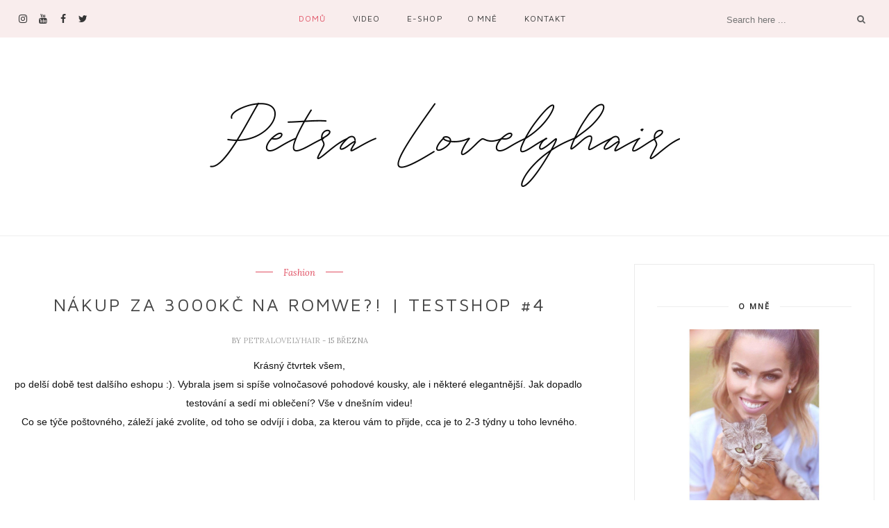

--- FILE ---
content_type: text/html; charset=UTF-8
request_url: http://www.petralovelyhair.com/b/stats?style=BLACK_TRANSPARENT&timeRange=ALL_TIME&token=APq4FmBB8oLgm-hb_uhTSB1CI4Azrtj-5a5VFds3ekTgk0Cop-w66rktjFhApuD1KM2gBd4BZnZofM3HL_vSJyyePT0xvuB1cA
body_size: 268
content:
{"total":25792390,"sparklineOptions":{"backgroundColor":{"fillOpacity":0.1,"fill":"#000000"},"series":[{"areaOpacity":0.3,"color":"#202020"}]},"sparklineData":[[0,40],[1,46],[2,31],[3,74],[4,28],[5,36],[6,55],[7,63],[8,69],[9,94],[10,82],[11,53],[12,100],[13,90],[14,58],[15,74],[16,57],[17,92],[18,53],[19,52],[20,33],[21,73],[22,48],[23,58],[24,54],[25,63],[26,51],[27,30],[28,51],[29,27]],"nextTickMs":94736}

--- FILE ---
content_type: text/javascript; charset=UTF-8
request_url: http://www.petralovelyhair.com/feeds/posts/default/-/Fashion?alt=json-in-script&callback=related_results_labels_thumbs&max-results=6
body_size: 43526
content:
// API callback
related_results_labels_thumbs({"version":"1.0","encoding":"UTF-8","feed":{"xmlns":"http://www.w3.org/2005/Atom","xmlns$openSearch":"http://a9.com/-/spec/opensearchrss/1.0/","xmlns$blogger":"http://schemas.google.com/blogger/2008","xmlns$georss":"http://www.georss.org/georss","xmlns$gd":"http://schemas.google.com/g/2005","xmlns$thr":"http://purl.org/syndication/thread/1.0","id":{"$t":"tag:blogger.com,1999:blog-5880763419859266396"},"updated":{"$t":"2026-01-23T15:02:18.278+01:00"},"category":[{"term":"Video"},{"term":"Fashion"},{"term":"Návody na líčení"},{"term":"My life"},{"term":"Essence"},{"term":"Dermacol"},{"term":"Milani"},{"term":"Maybelline"},{"term":"OOTD"},{"term":"Recenze"},{"term":"Makeup"},{"term":"Lips"},{"term":"Face"},{"term":"Rimmel"},{"term":"Eyes"},{"term":"Loreal"},{"term":"NYX"},{"term":"Catrice"},{"term":"Urban Decay"},{"term":"Nails"},{"term":"Vlogy"},{"term":"Benefit"},{"term":"Hair"},{"term":"Makeup revolution London"},{"term":"Astor"},{"term":"Víkendové oddechovky"},{"term":"Jordana"},{"term":"Sleek"},{"term":"Štětce PetraLovelyHair"},{"term":"Gabriella Salvete"},{"term":"Úterní tutorialy"},{"term":"Lashes"},{"term":"Too Faced"},{"term":"The Balm"},{"term":"Balea"},{"term":"Brushes"},{"term":"Sephora"},{"term":"Bourjois"},{"term":"Čtvrteční recenze"},{"term":"FOTD"},{"term":"Topky a stopky"},{"term":"Bioderma"},{"term":"NYC"},{"term":"Giveaway"},{"term":"Max Factor"},{"term":"Akce a setkání"},{"term":"Ziaja"},{"term":"Press"},{"term":"Flormar"},{"term":"Lovely Top 10"},{"term":"Beautovinky"},{"term":"Ryor"},{"term":"E style"},{"term":"Haul"},{"term":"Ardell"},{"term":"TAG"},{"term":"Pupa"},{"term":"W7"},{"term":"Bione"},{"term":"Blogerka a drogerka"},{"term":"Freedom"},{"term":"Miss sporty"},{"term":"Photoshooting"},{"term":"Lovely news"},{"term":"Body"},{"term":"MUA"},{"term":"Avon"},{"term":"Sally Hansen"},{"term":"NARS"},{"term":"Sigma"},{"term":"S-he"},{"term":"Trend it up"},{"term":"Alverde"},{"term":"Lancome"},{"term":"Na dně"},{"term":"UMA"},{"term":"Cheeks"},{"term":"Colour pop"},{"term":"Parfums"},{"term":"BH cosmetics"},{"term":"I ♥ makeup"},{"term":"Anastazia BH"},{"term":"MUFE"},{"term":"Missha"},{"term":"Skin79"},{"term":"Gerard cosmetics"},{"term":"Návody na účesy"},{"term":"Proměny"},{"term":"Regina"},{"term":"Sormé"},{"term":"Vlogmas"},{"term":"Kylie cosmetics"},{"term":"Nivea"},{"term":"Giorgio Armani"},{"term":"Revlon"},{"term":"Clarins"},{"term":"ELF"},{"term":"Garnier"},{"term":"Inglot"},{"term":"PLH Beauty"},{"term":"Aussie"},{"term":"Funguje to?"},{"term":"LA Girl"},{"term":"Bobbi brown"},{"term":"Cien"},{"term":"Eyebrows"},{"term":"Madam Glam"},{"term":"Physicians formula"},{"term":"Zoeva"},{"term":"Barry M"},{"term":"Hallooween"},{"term":"First impression"},{"term":"Get ready with me"},{"term":"Models own"},{"term":"Vlogtorial"},{"term":"Wet n´wild"},{"term":"Eucerin"},{"term":"Huda"},{"term":"Jeffree Star"},{"term":"Kat von D"},{"term":"L´ambre"},{"term":"MAC"},{"term":"Rival de Loop"},{"term":"Kiko"},{"term":"Líčení podle celebrit"},{"term":"Maestro"},{"term":"Míra píše"},{"term":"Rozhovory"},{"term":"Becca"},{"term":"Cosmopolitan"},{"term":"Dior"},{"term":"Fenty"},{"term":"Kardashian beauty"},{"term":"Kiehl´s"},{"term":"Lioele"},{"term":"Lorac"},{"term":"Mavala"},{"term":"Morphe"},{"term":"Nuxe"},{"term":"BB cream"},{"term":"Diego dalla palma"},{"term":"Douglas"},{"term":"Essie"},{"term":"I♥makeup"},{"term":"Kapyderm"},{"term":"Mixa"},{"term":"Plavky"},{"term":"Plesy a taneční"},{"term":"Steblanc"},{"term":"YSL"},{"term":"barekol"},{"term":"cestování"},{"term":"Braun"},{"term":"Dermaheal"},{"term":"Dove"},{"term":"Dovolená"},{"term":"Halloween"},{"term":"Hot or not"},{"term":"Lumene"},{"term":"Melt"},{"term":"Milva"},{"term":"Real Techniques"},{"term":"beauty"},{"term":"Essente"},{"term":"Estee Lauder"},{"term":"Lifestyle"},{"term":"Mizon"},{"term":"Na skok v obchodech"},{"term":"OOTN"},{"term":"Pillow talk"},{"term":"Sothys"},{"term":"Beauty UK"},{"term":"Cargo"},{"term":"Clinique"},{"term":"Deborah Milano"},{"term":"Egyptian magic"},{"term":"Etude house"},{"term":"Golden Rose"},{"term":"Havlíkova apothéka"},{"term":"Keenwell"},{"term":"Kosmetická šestka"},{"term":"La Roche Posey"},{"term":"Pohyb"},{"term":"Prague Fashion Week"},{"term":"Péče o zuby"},{"term":"Rexona"},{"term":"The Body needs"},{"term":"Barevná typologie"},{"term":"Beautycast"},{"term":"CC cream"},{"term":"China Glaze"},{"term":"DIY"},{"term":"Daylong"},{"term":"Dermatherm"},{"term":"Ebelin"},{"term":"From shit to hit"},{"term":"Funday friday"},{"term":"Gliss Kur"},{"term":"Hands"},{"term":"Juvena"},{"term":"Jídelníček"},{"term":"KKW"},{"term":"Kosmetické propadáky"},{"term":"Laskominky"},{"term":"Lucy minerals"},{"term":"Lush"},{"term":"Manhattan"},{"term":"Natasha Denona"},{"term":"Naturalium"},{"term":"O'nest"},{"term":"OPI"},{"term":"Oriflame"},{"term":"O´right"},{"term":"Physiogel"},{"term":"Pondělní tutorialy"},{"term":"Pyratine"},{"term":"Péče o pleť"},{"term":"Rossmann"},{"term":"Rovnátka"},{"term":"Sedona Lace"},{"term":"SkinSo"},{"term":"Středeční kosmetické recenze a móda"},{"term":"Synouvelle"},{"term":"Technic"},{"term":"Vichy"},{"term":"blogerky.cz"},{"term":"kosmetika"},{"term":"rady a návody"},{"term":"Artistry"},{"term":"Bell"},{"term":"BlackBerry"},{"term":"Collection"},{"term":"Color Club"},{"term":"Cvičení s Honzou"},{"term":"Daniel Sandler"},{"term":"Eco tools"},{"term":"Eveline"},{"term":"Eyeko"},{"term":"Fake Bake"},{"term":"Fashion battle"},{"term":"Foreo"},{"term":"Four Seasons"},{"term":"Gelové linky"},{"term":"IT cosmetics"},{"term":"Illamasqua"},{"term":"Jouer"},{"term":"Konad"},{"term":"Korektory"},{"term":"Krémy na ruce"},{"term":"La Prairie"},{"term":"Lámbre"},{"term":"MEXX"},{"term":"Makeup for ever"},{"term":"MakeupGeek"},{"term":"Mannhattan"},{"term":"Maškarní"},{"term":"Micelárky"},{"term":"Nutraluxlash MD"},{"term":"N��vody na l����en��"},{"term":"Obočí"},{"term":"Orly"},{"term":"Payot"},{"term":"Pierre René"},{"term":"Prague Fashion Weekend"},{"term":"Pretty Vulgar"},{"term":"Quick tip"},{"term":"Random"},{"term":"Revitalash"},{"term":"Rtěnky"},{"term":"Saloos"},{"term":"Shoes"},{"term":"St. Moriz"},{"term":"Tarte"},{"term":"Tužky"},{"term":"Valentýn"},{"term":"Vaření s Peťou"},{"term":"Veletrh"},{"term":"Weleda"},{"term":"Whitening lightening"},{"term":"Xen Tan"},{"term":"bioaroma"},{"term":"chanel"},{"term":"dreft"},{"term":"katy perry"},{"term":"kosmetika a móda"},{"term":"mila"},{"term":"mých5km"},{"term":"podcast"},{"term":"vrásky"},{"term":"zoella"},{"term":"Ĺambre"},{"term":"Šampony"}],"title":{"type":"text","$t":"Petra"},"subtitle":{"type":"html","$t":""},"link":[{"rel":"http://schemas.google.com/g/2005#feed","type":"application/atom+xml","href":"http:\/\/www.petralovelyhair.com\/feeds\/posts\/default"},{"rel":"self","type":"application/atom+xml","href":"http:\/\/www.blogger.com\/feeds\/5880763419859266396\/posts\/default\/-\/Fashion?alt=json-in-script\u0026max-results=6"},{"rel":"alternate","type":"text/html","href":"http:\/\/www.petralovelyhair.com\/search\/label\/Fashion"},{"rel":"hub","href":"http://pubsubhubbub.appspot.com/"},{"rel":"next","type":"application/atom+xml","href":"http:\/\/www.blogger.com\/feeds\/5880763419859266396\/posts\/default\/-\/Fashion\/-\/Fashion?alt=json-in-script\u0026start-index=7\u0026max-results=6"}],"author":[{"name":{"$t":"PetraLovelyHair"},"uri":{"$t":"http:\/\/www.blogger.com\/profile\/11863311052262119272"},"email":{"$t":"noreply@blogger.com"},"gd$image":{"rel":"http://schemas.google.com/g/2005#thumbnail","width":"26","height":"32","src":"\/\/blogger.googleusercontent.com\/img\/b\/R29vZ2xl\/AVvXsEg4niwhw4zzG-dJ16zev3CEh4H25aGTVshwwJUsEMHDru9alc9siz6_fPocNP1UmWLt6FCl44kf5jarVXS4_xvs_F-XLdiXL3K1MPn0351XV9XnMRvUXll8DJXMZGRwUos\/s220\/788A9C5B-A850-40AA-BEF9-EA1D77212758.jpeg"}}],"generator":{"version":"7.00","uri":"http://www.blogger.com","$t":"Blogger"},"openSearch$totalResults":{"$t":"484"},"openSearch$startIndex":{"$t":"1"},"openSearch$itemsPerPage":{"$t":"6"},"entry":[{"id":{"$t":"tag:blogger.com,1999:blog-5880763419859266396.post-3872491676439726441"},"published":{"$t":"2024-01-31T15:15:00.004+01:00"},"updated":{"$t":"2024-01-31T15:15:27.756+01:00"},"category":[{"scheme":"http://www.blogger.com/atom/ns#","term":"Fashion"},{"scheme":"http://www.blogger.com/atom/ns#","term":"Video"}],"title":{"type":"text","$t":"✨ HÓLÍČEK✨ | LEVNÉ SPOLEČENSKÉ KOUSKY ANEB TŘPYTKOVÝ MASAKR 2024"},"content":{"type":"html","$t":"\u003Cp\u003E\u0026nbsp;\u003C\/p\u003E\u003Cdiv class=\"separator\" style=\"clear: both; text-align: center;\"\u003E\u003Ca href=\"https:\/\/blogger.googleusercontent.com\/img\/b\/R29vZ2xl\/AVvXsEgH6knmWSfrLoFKwz9U0HbkJBOrJp75EsgzUgqMBD42KcGsRi8H0_OFkNbFuZiwmlcVebNrR5ww5Q4Byb3v2ba1UfeE5ODkhLfVrxjBL1CYRvF0qyNvkLWGvT_7RQqzuni8yBLtiQQ4NKVjKvllEAECw84MFwICYENcV-fmXkcsAMoiyPifsXIw7ZRUnaQ\/s1920\/uvod%20holi%CC%81c%CC%8Cek%20tr%CC%8Cpytky.jpg\" imageanchor=\"1\" style=\"margin-left: 1em; margin-right: 1em;\"\u003E\u003Cimg border=\"0\" data-original-height=\"1080\" data-original-width=\"1920\" src=\"https:\/\/blogger.googleusercontent.com\/img\/b\/R29vZ2xl\/AVvXsEgH6knmWSfrLoFKwz9U0HbkJBOrJp75EsgzUgqMBD42KcGsRi8H0_OFkNbFuZiwmlcVebNrR5ww5Q4Byb3v2ba1UfeE5ODkhLfVrxjBL1CYRvF0qyNvkLWGvT_7RQqzuni8yBLtiQQ4NKVjKvllEAECw84MFwICYENcV-fmXkcsAMoiyPifsXIw7ZRUnaQ\/s16000\/uvod%20holi%CC%81c%CC%8Cek%20tr%CC%8Cpytky.jpg\" \/\u003E\u003C\/a\u003E\u003C\/div\u003E\u003Cbr \/\u003E\u003Cp\u003E\u003C\/p\u003E\u003Cdiv class=\"separator\" style=\"clear: both; text-align: center;\"\u003E\u003Ciframe allowfullscreen=\"\" class=\"BLOG_video_class\" height=\"266\" src=\"https:\/\/www.youtube.com\/embed\/i_ZrqTLRqhw\" width=\"320\" youtube-src-id=\"i_ZrqTLRqhw\"\u003E\u003C\/iframe\u003E\u003C\/div\u003E\u003Cbr \/\u003E\u003Cspan\u003E\u003Ca name='more'\u003E\u003C\/a\u003E\u003C\/span\u003E\u003Cp\u003E\u003Cspan class=\"yt-core-attributed-string--link-inherit-color\" style=\"background: rgba(0, 0, 0, 0.05); border: 0px; color: #131313; font-family: Roboto, Arial, sans-serif; font-size: 14px; margin: 0px; padding: 0px; white-space-collapse: preserve;\"\u003E❤️ HERO HERO: \u003C\/span\u003E\u003Cspan class=\"yt-core-attributed-string--link-inherit-color\" style=\"background: rgba(0, 0, 0, 0.05); border: 0px; color: #065fd4; font-family: Roboto, Arial, sans-serif; font-size: 14px; margin: 0px; padding: 0px; white-space-collapse: preserve;\"\u003E\u003Ca class=\"yt-core-attributed-string__link yt-core-attributed-string__link--display-type yt-core-attributed-string__link--call-to-action-color\" force-new-state=\"true\" href=\"https:\/\/www.youtube.com\/redirect?event=video_description\u0026amp;redir_token=[base64]\u0026amp;q=https%3A%2F%2Fherohero.co%2Fpetravancurova\u0026amp;v=i_ZrqTLRqhw\" rel=\"nofollow\" style=\"display: inline; text-decoration-line: none;\" tabindex=\"0\" target=\"_blank\"\u003Ehttps:\/\/herohero.co\/petravancurova\u003C\/a\u003E\u003C\/span\u003E\u003Cspan class=\"yt-core-attributed-string--link-inherit-color\" style=\"background: rgba(0, 0, 0, 0.05); border: 0px; color: #131313; font-family: Roboto, Arial, sans-serif; font-size: 14px; margin: 0px; padding: 0px; white-space-collapse: preserve;\"\u003E\n⬇️ KLIK PRO POPIS PRODUKTŮ A DALŠÍ INFO ⬇️\n📍CANNEFF by PETRA: \u003C\/span\u003E\u003Cspan class=\"yt-core-attributed-string--link-inherit-color\" style=\"background: rgba(0, 0, 0, 0.05); border: 0px; color: #065fd4; font-family: Roboto, Arial, sans-serif; font-size: 14px; margin: 0px; padding: 0px; white-space-collapse: preserve;\"\u003E\u003Ca class=\"yt-core-attributed-string__link yt-core-attributed-string__link--display-type yt-core-attributed-string__link--call-to-action-color\" force-new-state=\"true\" href=\"https:\/\/www.youtube.com\/redirect?event=video_description\u0026amp;redir_token=[base64]\u0026amp;q=https%3A%2F%2Fwww.canneff.com%2Fkategorie-produktu%2Feffect-by-canneff%2F\u0026amp;v=i_ZrqTLRqhw\" rel=\"nofollow\" style=\"display: inline; text-decoration-line: none;\" tabindex=\"0\" target=\"_blank\"\u003Ehttps:\/\/www.canneff.com\/kategorie-pro...\u003C\/a\u003E\u003C\/span\u003E\u003Cspan class=\"yt-core-attributed-string--link-inherit-color\" style=\"background: rgba(0, 0, 0, 0.05); border: 0px; color: #131313; font-family: Roboto, Arial, sans-serif; font-size: 14px; margin: 0px; padding: 0px; white-space-collapse: preserve;\"\u003E  , pro zahraničí \u003C\/span\u003E\u003Cspan class=\"yt-core-attributed-string--link-inherit-color\" style=\"background: rgba(0, 0, 0, 0.05); border: 0px; color: #065fd4; font-family: Roboto, Arial, sans-serif; font-size: 14px; margin: 0px; padding: 0px; white-space-collapse: preserve;\"\u003E\u003Ca class=\"yt-core-attributed-string__link yt-core-attributed-string__link--display-type yt-core-attributed-string__link--call-to-action-color\" force-new-state=\"true\" href=\"https:\/\/www.youtube.com\/redirect?event=video_description\u0026amp;redir_token=[base64]\u0026amp;q=https%3A%2F%2Fbit.ly%2F3UrY9Ej\u0026amp;v=i_ZrqTLRqhw\" rel=\"nofollow\" style=\"display: inline; text-decoration-line: none;\" tabindex=\"0\" target=\"_blank\"\u003Ehttps:\/\/bit.ly\/3UrY9Ej\u003C\/a\u003E\u003C\/span\u003E\u003Cspan class=\"yt-core-attributed-string--link-inherit-color\" style=\"background: rgba(0, 0, 0, 0.05); border: 0px; color: #131313; font-family: Roboto, Arial, sans-serif; font-size: 14px; margin: 0px; padding: 0px; white-space-collapse: preserve;\"\u003E , na Notinu \u003C\/span\u003E\u003Cspan class=\"yt-core-attributed-string--link-inherit-color\" style=\"background: rgba(0, 0, 0, 0.05); border: 0px; color: #065fd4; font-family: Roboto, Arial, sans-serif; font-size: 14px; margin: 0px; padding: 0px; white-space-collapse: preserve;\"\u003E\u003Ca class=\"yt-core-attributed-string__link yt-core-attributed-string__link--display-type yt-core-attributed-string__link--call-to-action-color\" force-new-state=\"true\" href=\"https:\/\/www.youtube.com\/redirect?event=video_description\u0026amp;redir_token=[base64]\u0026amp;q=https%3A%2F%2Fbit.ly%2Fcanneffbypetranotino\u0026amp;v=i_ZrqTLRqhw\" rel=\"nofollow\" style=\"display: inline; text-decoration-line: none;\" tabindex=\"0\" target=\"_blank\"\u003Ehttps:\/\/bit.ly\/canneffbypetranotino\u003C\/a\u003E\u003C\/span\u003E\u003Cspan class=\"yt-core-attributed-string--link-inherit-color\" style=\"background: rgba(0, 0, 0, 0.05); border: 0px; color: #131313; font-family: Roboto, Arial, sans-serif; font-size: 14px; margin: 0px; padding: 0px; white-space-collapse: preserve;\"\u003E\n\n📍LIMITOVANÁ KOLEKCE PETRA NUDE s Gabriella Salvete:\nod 1.9. drogerie DM \u003C\/span\u003E\u003Cspan class=\"yt-core-attributed-string--link-inherit-color\" style=\"background: rgba(0, 0, 0, 0.05); border: 0px; color: #065fd4; font-family: Roboto, Arial, sans-serif; font-size: 14px; margin: 0px; padding: 0px; white-space-collapse: preserve;\"\u003E\u003Ca class=\"yt-core-attributed-string__link yt-core-attributed-string__link--display-type yt-core-attributed-string__link--call-to-action-color\" force-new-state=\"true\" href=\"https:\/\/www.youtube.com\/redirect?event=video_description\u0026amp;redir_token=[base64]\u0026amp;q=https%3A%2F%2Fbit.ly%2F3U57qCy\u0026amp;v=i_ZrqTLRqhw\" rel=\"nofollow\" style=\"display: inline; text-decoration-line: none;\" tabindex=\"0\" target=\"_blank\"\u003Ehttps:\/\/bit.ly\/3U57qCy\u003C\/a\u003E\u003C\/span\u003E\u003Cspan class=\"yt-core-attributed-string--link-inherit-color\" style=\"background: rgba(0, 0, 0, 0.05); border: 0px; color: #131313; font-family: Roboto, Arial, sans-serif; font-size: 14px; margin: 0px; padding: 0px; white-space-collapse: preserve;\"\u003E, Rossmann, Teta v ČR\nod 5.9. drogerie Teta, 101 v SK\nod28.9. Notino.cz \u003C\/span\u003E\u003Cspan class=\"yt-core-attributed-string--link-inherit-color\" style=\"background: rgba(0, 0, 0, 0.05); border: 0px; color: #065fd4; font-family: Roboto, Arial, sans-serif; font-size: 14px; margin: 0px; padding: 0px; white-space-collapse: preserve;\"\u003E\u003Ca class=\"yt-core-attributed-string__link yt-core-attributed-string__link--display-type yt-core-attributed-string__link--call-to-action-color\" force-new-state=\"true\" href=\"https:\/\/www.youtube.com\/redirect?event=video_description\u0026amp;redir_token=[base64]\u0026amp;q=https%3A%2F%2Fbit.ly%2Fpetranude\u0026amp;v=i_ZrqTLRqhw\" rel=\"nofollow\" style=\"display: inline; text-decoration-line: none;\" tabindex=\"0\" target=\"_blank\"\u003Ehttps:\/\/bit.ly\/petranude\u003C\/a\u003E\u003C\/span\u003E\u003Cspan class=\"yt-core-attributed-string--link-inherit-color\" style=\"background: rgba(0, 0, 0, 0.05); border: 0px; color: #131313; font-family: Roboto, Arial, sans-serif; font-size: 14px; margin: 0px; padding: 0px; white-space-collapse: preserve;\"\u003E , Notino.sk, Elnino, Krasa.cz\n\n📍KOLEKCE REVOLUTION x PETRA:\nKamenné prodejny:\ndrogerie Rossmann \ndrogerie DM Česko a Slovensko i online: \u003C\/span\u003E\u003Cspan class=\"yt-core-attributed-string--link-inherit-color\" style=\"background: rgba(0, 0, 0, 0.05); border: 0px; color: #065fd4; font-family: Roboto, Arial, sans-serif; font-size: 14px; margin: 0px; padding: 0px; white-space-collapse: preserve;\"\u003E\u003Ca class=\"yt-core-attributed-string__link yt-core-attributed-string__link--display-type yt-core-attributed-string__link--call-to-action-color\" force-new-state=\"true\" href=\"https:\/\/www.youtube.com\/redirect?event=video_description\u0026amp;redir_token=[base64]\u0026amp;q=https%3A%2F%2Fbit.ly%2Fxoxopetradm\u0026amp;v=i_ZrqTLRqhw\" rel=\"nofollow\" style=\"display: inline; text-decoration-line: none;\" tabindex=\"0\" target=\"_blank\"\u003Ehttps:\/\/bit.ly\/xoxopetradm\u003C\/a\u003E\u003C\/span\u003E\u003Cspan class=\"yt-core-attributed-string--link-inherit-color\" style=\"background: rgba(0, 0, 0, 0.05); border: 0px; color: #131313; font-family: Roboto, Arial, sans-serif; font-size: 14px; margin: 0px; padding: 0px; white-space-collapse: preserve;\"\u003E\nNOTINO: \u003C\/span\u003E\u003Cspan class=\"yt-core-attributed-string--link-inherit-color\" style=\"background: rgba(0, 0, 0, 0.05); border: 0px; color: #065fd4; font-family: Roboto, Arial, sans-serif; font-size: 14px; margin: 0px; padding: 0px; white-space-collapse: preserve;\"\u003E\u003Ca class=\"yt-core-attributed-string__link yt-core-attributed-string__link--display-type yt-core-attributed-string__link--call-to-action-color\" force-new-state=\"true\" href=\"https:\/\/www.youtube.com\/redirect?event=video_description\u0026amp;redir_token=[base64]\u0026amp;q=https%3A%2F%2Fbit.ly%2Fxoxonotino\u0026amp;v=i_ZrqTLRqhw\" rel=\"nofollow\" style=\"display: inline; text-decoration-line: none;\" tabindex=\"0\" target=\"_blank\"\u003Ehttps:\/\/bit.ly\/xoxonotino\u003C\/a\u003E\u003C\/span\u003E\u003Cspan class=\"yt-core-attributed-string--link-inherit-color\" style=\"background: rgba(0, 0, 0, 0.05); border: 0px; color: #131313; font-family: Roboto, Arial, sans-serif; font-size: 14px; margin: 0px; padding: 0px; white-space-collapse: preserve;\"\u003E\n\u003C\/span\u003E\u003Cspan class=\"yt-core-attributed-string--link-inherit-color\" style=\"background: rgba(0, 0, 0, 0.05); border: 0px; color: #065fd4; font-family: Roboto, Arial, sans-serif; font-size: 14px; margin: 0px; padding: 0px; white-space-collapse: preserve;\"\u003E\u003Ca class=\"yt-core-attributed-string__link yt-core-attributed-string__link--display-type yt-core-attributed-string__link--call-to-action-color\" force-new-state=\"true\" href=\"https:\/\/www.youtube.com\/redirect?event=video_description\u0026amp;redir_token=[base64]\u0026amp;q=http%3A%2F%2Fwww.notino.sk%2F\u0026amp;v=i_ZrqTLRqhw\" rel=\"nofollow\" style=\"display: inline; text-decoration-line: none;\" tabindex=\"0\" target=\"_blank\"\u003Ehttp:\/\/www.notino.sk\u003C\/a\u003E\u003C\/span\u003E\u003Cspan class=\"yt-core-attributed-string--link-inherit-color\" style=\"background: rgba(0, 0, 0, 0.05); border: 0px; color: #131313; font-family: Roboto, Arial, sans-serif; font-size: 14px; margin: 0px; padding: 0px; white-space-collapse: preserve;\"\u003E\n\n📍 ŠTĚTCE PETRA x DERMACOL: \u003C\/span\u003E\u003Cspan class=\"yt-core-attributed-string--link-inherit-color\" style=\"background: rgba(0, 0, 0, 0.05); border: 0px; color: #065fd4; font-family: Roboto, Arial, sans-serif; font-size: 14px; margin: 0px; padding: 0px; white-space-collapse: preserve;\"\u003E\u003Ca class=\"yt-core-attributed-string__link yt-core-attributed-string__link--display-type yt-core-attributed-string__link--call-to-action-color\" force-new-state=\"true\" href=\"https:\/\/www.youtube.com\/redirect?event=video_description\u0026amp;redir_token=[base64]\u0026amp;q=https%3A%2F%2Fbit.ly%2Fplhxdermacol\u0026amp;v=i_ZrqTLRqhw\" rel=\"nofollow\" style=\"display: inline; text-decoration-line: none;\" tabindex=\"0\" target=\"_blank\"\u003Ehttps:\/\/bit.ly\/plhxdermacol\u003C\/a\u003E\u003C\/span\u003E\u003Cspan class=\"yt-core-attributed-string--link-inherit-color\" style=\"background: rgba(0, 0, 0, 0.05); border: 0px; color: #131313; font-family: Roboto, Arial, sans-serif; font-size: 14px; margin: 0px; padding: 0px; white-space-collapse: preserve;\"\u003E\n📍 ŘASY PLH BEAUTY: \u003C\/span\u003E\u003Cspan class=\"yt-core-attributed-string--link-inherit-color\" style=\"background: rgba(0, 0, 0, 0.05); border: 0px; color: #065fd4; font-family: Roboto, Arial, sans-serif; font-size: 14px; margin: 0px; padding: 0px; white-space-collapse: preserve;\"\u003E\u003Ca class=\"yt-core-attributed-string__link yt-core-attributed-string__link--display-type yt-core-attributed-string__link--call-to-action-color\" force-new-state=\"true\" href=\"https:\/\/www.youtube.com\/redirect?event=video_description\u0026amp;redir_token=[base64]\u0026amp;q=https%3A%2F%2Fbit.ly%2FPLHlashes\u0026amp;v=i_ZrqTLRqhw\" rel=\"nofollow\" style=\"display: inline; text-decoration-line: none;\" tabindex=\"0\" target=\"_blank\"\u003Ehttps:\/\/bit.ly\/PLHlashes\u003C\/a\u003E\u003C\/span\u003E\u003Cspan class=\"yt-core-attributed-string--link-inherit-color\" style=\"background: rgba(0, 0, 0, 0.05); border: 0px; color: #131313; font-family: Roboto, Arial, sans-serif; font-size: 14px; margin: 0px; padding: 0px; white-space-collapse: preserve;\"\u003E\n📍 PORCELÁN PLH HOME: \u003C\/span\u003E\u003Cspan class=\"yt-core-attributed-string--link-inherit-color\" style=\"background: rgba(0, 0, 0, 0.05); border: 0px; color: #065fd4; font-family: Roboto, Arial, sans-serif; font-size: 14px; margin: 0px; padding: 0px; white-space-collapse: preserve;\"\u003E\u003Ca class=\"yt-core-attributed-string__link yt-core-attributed-string__link--display-type yt-core-attributed-string__link--call-to-action-color\" force-new-state=\"true\" href=\"https:\/\/www.youtube.com\/redirect?event=video_description\u0026amp;redir_token=[base64]\u0026amp;q=https%3A%2F%2Fbit.ly%2Fplhhome\u0026amp;v=i_ZrqTLRqhw\" rel=\"nofollow\" style=\"display: inline; text-decoration-line: none;\" tabindex=\"0\" target=\"_blank\"\u003Ehttps:\/\/bit.ly\/plhhome\u003C\/a\u003E\u003C\/span\u003E\u003Cspan class=\"yt-core-attributed-string--link-inherit-color\" style=\"background: rgba(0, 0, 0, 0.05); border: 0px; color: #131313; font-family: Roboto, Arial, sans-serif; font-size: 14px; margin: 0px; padding: 0px; white-space-collapse: preserve;\"\u003E\n\nKÓD NA SHEIN: 01petra PRO -15%, kod není affiliate, nemám z něj provizi, nemám za video zaplaceno, naše názory jsou upřímné, ničím neovlivněné\n\nodkazy:\n1 LOVE\u0026amp;LEMONADE Off Shoulder Sequin Wide Leg Party Jumpsuit 23139286 \u003C\/span\u003E\u003Cspan class=\"yt-core-attributed-string--link-inherit-color\" style=\"background: rgba(0, 0, 0, 0.05); border: 0px; color: #065fd4; font-family: Roboto, Arial, sans-serif; font-size: 14px; margin: 0px; padding: 0px; white-space-collapse: preserve;\"\u003E\u003Ca class=\"yt-core-attributed-string__link yt-core-attributed-string__link--display-type yt-core-attributed-string__link--call-to-action-color\" force-new-state=\"true\" href=\"https:\/\/www.youtube.com\/redirect?event=video_description\u0026amp;redir_token=[base64]\u0026amp;q=https%3A%2F%2Fshein.top%2Fomgybyi\u0026amp;v=i_ZrqTLRqhw\" rel=\"nofollow\" style=\"display: inline; text-decoration-line: none;\" tabindex=\"0\" target=\"_blank\"\u003Ehttps:\/\/shein.top\/omgybyi\u003C\/a\u003E\u003C\/span\u003E\u003Cspan class=\"yt-core-attributed-string--link-inherit-color\" style=\"background: rgba(0, 0, 0, 0.05); border: 0px; color: #131313; font-family: Roboto, Arial, sans-serif; font-size: 14px; margin: 0px; padding: 0px; white-space-collapse: preserve;\"\u003E\n2 LOVE\u0026amp;LEMONADE Split Thigh Sequin Skirt 2028812 \u003C\/span\u003E\u003Cspan class=\"yt-core-attributed-string--link-inherit-color\" style=\"background: rgba(0, 0, 0, 0.05); border: 0px; color: #065fd4; font-family: Roboto, Arial, sans-serif; font-size: 14px; margin: 0px; padding: 0px; white-space-collapse: preserve;\"\u003E\u003Ca class=\"yt-core-attributed-string__link yt-core-attributed-string__link--display-type yt-core-attributed-string__link--call-to-action-color\" force-new-state=\"true\" href=\"https:\/\/www.youtube.com\/redirect?event=video_description\u0026amp;redir_token=[base64]\u0026amp;q=https%3A%2F%2Fshein.top%2Faiqyscg\u0026amp;v=i_ZrqTLRqhw\" rel=\"nofollow\" style=\"display: inline; text-decoration-line: none;\" tabindex=\"0\" target=\"_blank\"\u003Ehttps:\/\/shein.top\/aiqyscg\u003C\/a\u003E\u003C\/span\u003E\u003Cspan class=\"yt-core-attributed-string--link-inherit-color\" style=\"background: rgba(0, 0, 0, 0.05); border: 0px; color: #131313; font-family: Roboto, Arial, sans-serif; font-size: 14px; margin: 0px; padding: 0px; white-space-collapse: preserve;\"\u003E\n3 LOVE\u0026amp;LEMONADE Fuzzy Cuff Split Thigh Sequin Formal Dress 13744513 \u003C\/span\u003E\u003Cspan class=\"yt-core-attributed-string--link-inherit-color\" style=\"background: rgba(0, 0, 0, 0.05); border: 0px; color: #065fd4; font-family: Roboto, Arial, sans-serif; font-size: 14px; margin: 0px; padding: 0px; white-space-collapse: preserve;\"\u003E\u003Ca class=\"yt-core-attributed-string__link yt-core-attributed-string__link--display-type yt-core-attributed-string__link--call-to-action-color\" force-new-state=\"true\" href=\"https:\/\/www.youtube.com\/redirect?event=video_description\u0026amp;redir_token=[base64]\u0026amp;q=https%3A%2F%2Fshein.top%2Fg4ig4l0\u0026amp;v=i_ZrqTLRqhw\" rel=\"nofollow\" style=\"display: inline; text-decoration-line: none;\" tabindex=\"0\" target=\"_blank\"\u003Ehttps:\/\/shein.top\/g4ig4l0\u003C\/a\u003E\u003C\/span\u003E\u003Cspan class=\"yt-core-attributed-string--link-inherit-color\" style=\"background: rgba(0, 0, 0, 0.05); border: 0px; color: #131313; font-family: Roboto, Arial, sans-serif; font-size: 14px; margin: 0px; padding: 0px; white-space-collapse: preserve;\"\u003E\n4 SHEIN BAE  Crisscross Backless Sequin Bodycon Dress 22437565 \u003C\/span\u003E\u003Cspan class=\"yt-core-attributed-string--link-inherit-color\" style=\"background: rgba(0, 0, 0, 0.05); border: 0px; color: #065fd4; font-family: Roboto, Arial, sans-serif; font-size: 14px; margin: 0px; padding: 0px; white-space-collapse: preserve;\"\u003E\u003Ca class=\"yt-core-attributed-string__link yt-core-attributed-string__link--display-type yt-core-attributed-string__link--call-to-action-color\" force-new-state=\"true\" href=\"https:\/\/www.youtube.com\/redirect?event=video_description\u0026amp;redir_token=[base64]\u0026amp;q=https%3A%2F%2Fshein.top%2Fllbhfd0\u0026amp;v=i_ZrqTLRqhw\" rel=\"nofollow\" style=\"display: inline; text-decoration-line: none;\" tabindex=\"0\" target=\"_blank\"\u003Ehttps:\/\/shein.top\/llbhfd0\u003C\/a\u003E\u003C\/span\u003E\u003Cspan class=\"yt-core-attributed-string--link-inherit-color\" style=\"background: rgba(0, 0, 0, 0.05); border: 0px; color: #131313; font-family: Roboto, Arial, sans-serif; font-size: 14px; margin: 0px; padding: 0px; white-space-collapse: preserve;\"\u003E\n5 LOVE\u0026amp;LEMONADE Draped Collar Glitter Jumpsuit 12759158 \u003C\/span\u003E\u003Cspan class=\"yt-core-attributed-string--link-inherit-color\" style=\"background: rgba(0, 0, 0, 0.05); border: 0px; color: #065fd4; font-family: Roboto, Arial, sans-serif; font-size: 14px; margin: 0px; padding: 0px; white-space-collapse: preserve;\"\u003E\u003Ca class=\"yt-core-attributed-string__link yt-core-attributed-string__link--display-type yt-core-attributed-string__link--call-to-action-color\" force-new-state=\"true\" href=\"https:\/\/www.youtube.com\/redirect?event=video_description\u0026amp;redir_token=[base64]\u0026amp;q=https%3A%2F%2Fshein.top%2Fqow4y68\u0026amp;v=i_ZrqTLRqhw\" rel=\"nofollow\" style=\"display: inline; text-decoration-line: none;\" tabindex=\"0\" target=\"_blank\"\u003Ehttps:\/\/shein.top\/qow4y68\u003C\/a\u003E\u003C\/span\u003E\u003Cspan class=\"yt-core-attributed-string--link-inherit-color\" style=\"background: rgba(0, 0, 0, 0.05); border: 0px; color: #131313; font-family: Roboto, Arial, sans-serif; font-size: 14px; margin: 0px; padding: 0px; white-space-collapse: preserve;\"\u003E\n6 LOVE\u0026amp;LEMONADE Backless Sequin Bodycon Dress 9846013 \u003C\/span\u003E\u003Cspan class=\"yt-core-attributed-string--link-inherit-color\" style=\"background: rgba(0, 0, 0, 0.05); border: 0px; color: #065fd4; font-family: Roboto, Arial, sans-serif; font-size: 14px; margin: 0px; padding: 0px; white-space-collapse: preserve;\"\u003E\u003Ca class=\"yt-core-attributed-string__link yt-core-attributed-string__link--display-type yt-core-attributed-string__link--call-to-action-color\" force-new-state=\"true\" href=\"https:\/\/www.youtube.com\/redirect?event=video_description\u0026amp;redir_token=[base64]\u0026amp;q=https%3A%2F%2Fshein.top%2Fthrx4ak\u0026amp;v=i_ZrqTLRqhw\" rel=\"nofollow\" style=\"display: inline; text-decoration-line: none;\" tabindex=\"0\" target=\"_blank\"\u003Ehttps:\/\/shein.top\/thrx4ak\u003C\/a\u003E\u003C\/span\u003E\u003Cspan class=\"yt-core-attributed-string--link-inherit-color\" style=\"background: rgba(0, 0, 0, 0.05); border: 0px; color: #131313; font-family: Roboto, Arial, sans-serif; font-size: 14px; margin: 0px; padding: 0px; white-space-collapse: preserve;\"\u003E\n7 LOVE\u0026amp;LEMONADE Zip Back Split Thigh Sequin Dress 10729056 \u003C\/span\u003E\u003Cspan class=\"yt-core-attributed-string--link-inherit-color\" style=\"background: rgba(0, 0, 0, 0.05); border: 0px; color: #065fd4; font-family: Roboto, Arial, sans-serif; font-size: 14px; margin: 0px; padding: 0px; white-space-collapse: preserve;\"\u003E\u003Ca class=\"yt-core-attributed-string__link yt-core-attributed-string__link--display-type yt-core-attributed-string__link--call-to-action-color\" force-new-state=\"true\" href=\"https:\/\/www.youtube.com\/redirect?event=video_description\u0026amp;redir_token=[base64]\u0026amp;q=https%3A%2F%2Fshein.top%2Fp9mh6uw\u0026amp;v=i_ZrqTLRqhw\" rel=\"nofollow\" style=\"display: inline; text-decoration-line: none;\" tabindex=\"0\" target=\"_blank\"\u003Ehttps:\/\/shein.top\/p9mh6uw\u003C\/a\u003E\u003C\/span\u003E\u003Cspan class=\"yt-core-attributed-string--link-inherit-color\" style=\"background: rgba(0, 0, 0, 0.05); border: 0px; color: #131313; font-family: Roboto, Arial, sans-serif; font-size: 14px; margin: 0px; padding: 0px; white-space-collapse: preserve;\"\u003E\n8 SHEIN BAE  One Shoulder Gigot Sleeve Sequin Blouse 12546383 \u003C\/span\u003E\u003Cspan class=\"yt-core-attributed-string--link-inherit-color\" style=\"background: rgba(0, 0, 0, 0.05); border: 0px; color: #065fd4; font-family: Roboto, Arial, sans-serif; font-size: 14px; margin: 0px; padding: 0px; white-space-collapse: preserve;\"\u003E\u003Ca class=\"yt-core-attributed-string__link yt-core-attributed-string__link--display-type yt-core-attributed-string__link--call-to-action-color\" force-new-state=\"true\" href=\"https:\/\/www.youtube.com\/redirect?event=video_description\u0026amp;redir_token=[base64]\u0026amp;q=https%3A%2F%2Fshein.top%2F7o7n9qb\u0026amp;v=i_ZrqTLRqhw\" rel=\"nofollow\" style=\"display: inline; text-decoration-line: none;\" tabindex=\"0\" target=\"_blank\"\u003Ehttps:\/\/shein.top\/7o7n9qb\u003C\/a\u003E\u003C\/span\u003E\u003Cspan class=\"yt-core-attributed-string--link-inherit-color\" style=\"background: rgba(0, 0, 0, 0.05); border: 0px; color: #131313; font-family: Roboto, Arial, sans-serif; font-size: 14px; margin: 0px; padding: 0px; white-space-collapse: preserve;\"\u003E\n9 LOVE\u0026amp;LEMONADE Lace Up Backless Sequin Top 2035853 \u003C\/span\u003E\u003Cspan class=\"yt-core-attributed-string--link-inherit-color\" style=\"background: rgba(0, 0, 0, 0.05); border: 0px; color: #065fd4; font-family: Roboto, Arial, sans-serif; font-size: 14px; margin: 0px; padding: 0px; white-space-collapse: preserve;\"\u003E\u003Ca class=\"yt-core-attributed-string__link yt-core-attributed-string__link--display-type yt-core-attributed-string__link--call-to-action-color\" force-new-state=\"true\" href=\"https:\/\/www.youtube.com\/redirect?event=video_description\u0026amp;redir_token=[base64]\u0026amp;q=https%3A%2F%2Fshein.top%2Fk61to27\u0026amp;v=i_ZrqTLRqhw\" rel=\"nofollow\" style=\"display: inline; text-decoration-line: none;\" tabindex=\"0\" target=\"_blank\"\u003Ehttps:\/\/shein.top\/k61to27\u003C\/a\u003E\u003C\/span\u003E\u003Cspan class=\"yt-core-attributed-string--link-inherit-color\" style=\"background: rgba(0, 0, 0, 0.05); border: 0px; color: #131313; font-family: Roboto, Arial, sans-serif; font-size: 14px; margin: 0px; padding: 0px; white-space-collapse: preserve;\"\u003E\n10 Glitter Bling,Shiny Glamorous,Elegant,Exquisite Mini Faux Pearl Decor Chain Sequin Satchel Bag Dinner Bag,Evening Bag For Party Girl,Woman,For Female Perfect for Party,Wedding,Prom,Dinner\/Banquet,For Cocktail Best gift for women 10537952 \u003C\/span\u003E\u003Cspan class=\"yt-core-attributed-string--link-inherit-color\" style=\"background: rgba(0, 0, 0, 0.05); border: 0px; color: #065fd4; font-family: Roboto, Arial, sans-serif; font-size: 14px; margin: 0px; padding: 0px; white-space-collapse: preserve;\"\u003E\u003Ca class=\"yt-core-attributed-string__link yt-core-attributed-string__link--display-type yt-core-attributed-string__link--call-to-action-color\" force-new-state=\"true\" href=\"https:\/\/www.youtube.com\/redirect?event=video_description\u0026amp;redir_token=[base64]\u0026amp;q=https%3A%2F%2Fshein.top%2Ftctb2ta\u0026amp;v=i_ZrqTLRqhw\" rel=\"nofollow\" style=\"display: inline; text-decoration-line: none;\" tabindex=\"0\" target=\"_blank\"\u003Ehttps:\/\/shein.top\/tctb2ta\u003C\/a\u003E\u003C\/span\u003E\u003Cspan class=\"yt-core-attributed-string--link-inherit-color\" style=\"background: rgba(0, 0, 0, 0.05); border: 0px; color: #131313; font-family: Roboto, Arial, sans-serif; font-size: 14px; margin: 0px; padding: 0px; white-space-collapse: preserve;\"\u003E\n\nvlasy: Milk and blush \u003C\/span\u003E\u003Cspan class=\"yt-core-attributed-string--link-inherit-color\" style=\"background: rgba(0, 0, 0, 0.05); border: 0px; color: #065fd4; font-family: Roboto, Arial, sans-serif; font-size: 14px; margin: 0px; padding: 0px; white-space-collapse: preserve;\"\u003E\u003Ca class=\"yt-core-attributed-string__link yt-core-attributed-string__link--display-type yt-core-attributed-string__link--call-to-action-color\" force-new-state=\"true\" href=\"https:\/\/www.youtube.com\/redirect?event=video_description\u0026amp;redir_token=[base64]\u0026amp;q=http%3A%2F%2Fbit.ly%2F2mMePse\u0026amp;v=i_ZrqTLRqhw\" rel=\"nofollow\" style=\"display: inline; text-decoration-line: none;\" tabindex=\"0\" target=\"_blank\"\u003Ehttp:\/\/bit.ly\/2mMePse\u003C\/a\u003E\u003C\/span\u003E\u003Cspan class=\"yt-core-attributed-string--link-inherit-color\" style=\"background: rgba(0, 0, 0, 0.05); border: 0px; color: #131313; font-family: Roboto, Arial, sans-serif; font-size: 14px; margin: 0px; padding: 0px; white-space-collapse: preserve;\"\u003E quad weft ombre spaced out s kodem \"petra5\" máte 5% slevu\n\neshop:\nřasy a porcelán PLH Brands \u003C\/span\u003E\u003Cspan class=\"yt-core-attributed-string--link-inherit-color\" style=\"background: rgba(0, 0, 0, 0.05); border: 0px; color: #065fd4; font-family: Roboto, Arial, sans-serif; font-size: 14px; margin: 0px; padding: 0px; white-space-collapse: preserve;\"\u003E\u003Ca class=\"yt-core-attributed-string__link yt-core-attributed-string__link--display-type yt-core-attributed-string__link--call-to-action-color\" force-new-state=\"true\" href=\"https:\/\/www.youtube.com\/redirect?event=video_description\u0026amp;redir_token=[base64]\u0026amp;q=http%3A%2F%2Fwww.lovelyhair.cz%2F\u0026amp;v=i_ZrqTLRqhw\" rel=\"nofollow\" style=\"display: inline; text-decoration-line: none;\" tabindex=\"0\" target=\"_blank\"\u003Ehttp:\/\/www.lovelyhair.cz\u003C\/a\u003E\u003C\/span\u003E\u003Cspan class=\"yt-core-attributed-string--link-inherit-color\" style=\"background: rgba(0, 0, 0, 0.05); border: 0px; color: #131313; font-family: Roboto, Arial, sans-serif; font-size: 14px; margin: 0px; padding: 0px; white-space-collapse: preserve;\"\u003E\ninstagram \u003C\/span\u003E\u003Cspan class=\"yt-core-attributed-string--link-inherit-color\" style=\"background: rgba(0, 0, 0, 0.05); border: 0px; color: #131313; font-family: Roboto, Arial, sans-serif; font-size: 14px; margin: 0px; padding: 0px; white-space-collapse: preserve;\"\u003E\u003Cspan class=\"yt-core-attributed-string--highlight-text-decorator\" style=\"background-attachment: initial; background-clip: initial; background-image: initial; background-origin: initial; background-position: initial; background-repeat: initial; background-size: initial; border-radius: 8px; border: 0px; margin: 0px; padding: 0px 0px 1px;\"\u003E\u003Ca aria-label=\"Instagram Channel Link: plhbrands\" class=\"yt-core-attributed-string__link yt-core-attributed-string__link--display-type yt-core-attributed-string__link--call-to-action-color\" force-new-state=\"true\" href=\"https:\/\/www.youtube.com\/redirect?event=video_description\u0026amp;redir_token=[base64]\u0026amp;q=https%3A%2F%2Fwww.instagram.com%2Fplhbrands%2F\u0026amp;v=i_ZrqTLRqhw\" rel=\"nofollow\" style=\"align-items: center; display: inline-flex; text-decoration-line: none;\" tabindex=\"0\" target=\"_blank\"\u003E\u0026nbsp;\u003Cspan class=\"yt-core-attributed-string--inline-flex-mod\" style=\"background: transparent; border: 0px; display: inline-flex; height: 1.4em; margin: 0.5px 0px 0px; padding: 0px; vertical-align: middle;\"\u003E\u003Cimg alt=\"\" class=\"yt-core-attributed-string__image-element yt-core-attributed-string__image-element--image-alignment-vertical-center yt-core-image yt-core-image--content-mode-scale-to-fill yt-core-image--loaded\" src=\"https:\/\/www.gstatic.com\/youtube\/img\/watch\/social_media\/instagram_1x.png\" style=\"align-self: center; background: transparent; border: 0px; display: inline-block; height: 14px; margin: 0px; min-height: 1px; min-width: 1px; object-fit: fill; padding: 0px; visibility: inherit; width: 14px;\" \/\u003E\u003C\/span\u003E\u0026nbsp;\/\u0026nbsp;plhbrands\u0026nbsp;\u0026nbsp;\u003C\/a\u003E\u003C\/span\u003E\u003C\/span\u003E\u003Cspan class=\"yt-core-attributed-string--link-inherit-color\" style=\"background: rgba(0, 0, 0, 0.05); border: 0px; color: #131313; font-family: Roboto, Arial, sans-serif; font-size: 14px; margin: 0px; padding: 0px; white-space-collapse: preserve;\"\u003E\nfacebook \u003C\/span\u003E\u003Cspan class=\"yt-core-attributed-string--link-inherit-color\" style=\"background: rgba(0, 0, 0, 0.05); border: 0px; color: #131313; font-family: Roboto, Arial, sans-serif; font-size: 14px; margin: 0px; padding: 0px; white-space-collapse: preserve;\"\u003E\u003Cspan class=\"yt-core-attributed-string--highlight-text-decorator\" style=\"background-attachment: initial; background-clip: initial; background-image: initial; background-origin: initial; background-position: initial; background-repeat: initial; background-size: initial; border-radius: 8px; border: 0px; margin: 0px; padding: 0px 0px 1px;\"\u003E\u003Ca aria-label=\"Facebook Channel Link: plhbeauty\" class=\"yt-core-attributed-string__link yt-core-attributed-string__link--display-type yt-core-attributed-string__link--call-to-action-color\" force-new-state=\"true\" href=\"https:\/\/www.youtube.com\/redirect?event=video_description\u0026amp;redir_token=[base64]\u0026amp;q=https%3A%2F%2Fwww.facebook.com%2Fplhbeauty%2F\u0026amp;v=i_ZrqTLRqhw\" rel=\"nofollow\" style=\"align-items: center; display: inline-flex; text-decoration-line: none;\" tabindex=\"0\" target=\"_blank\"\u003E\u0026nbsp;\u003Cspan class=\"yt-core-attributed-string--inline-flex-mod\" style=\"background: transparent; border: 0px; display: inline-flex; height: 1.4em; margin: 0.5px 0px 0px; padding: 0px; vertical-align: middle;\"\u003E\u003Cimg alt=\"\" class=\"yt-core-attributed-string__image-element yt-core-attributed-string__image-element--image-alignment-vertical-center yt-core-image yt-core-image--content-mode-scale-to-fill yt-core-image--loaded\" src=\"https:\/\/www.gstatic.com\/youtube\/img\/watch\/social_media\/facebook_1x.png\" style=\"align-self: center; background: transparent; border: 0px; display: inline-block; height: 14px; margin: 0px; min-height: 1px; min-width: 1px; object-fit: fill; padding: 0px; visibility: inherit; width: 14px;\" \/\u003E\u003C\/span\u003E\u0026nbsp;\/\u0026nbsp;plhbeauty\u0026nbsp;\u0026nbsp;\u003C\/a\u003E\u003C\/span\u003E\u003C\/span\u003E\u003C\/p\u003E"},"link":[{"rel":"replies","type":"application/atom+xml","href":"http:\/\/www.petralovelyhair.com\/feeds\/3872491676439726441\/comments\/default","title":"Komentáře k příspěvku"},{"rel":"replies","type":"text/html","href":"http:\/\/www.petralovelyhair.com\/2024\/01\/holicek-levne-spolecenske-kousky-aneb.html#comment-form","title":"Komentáře: 0"},{"rel":"edit","type":"application/atom+xml","href":"http:\/\/www.blogger.com\/feeds\/5880763419859266396\/posts\/default\/3872491676439726441"},{"rel":"self","type":"application/atom+xml","href":"http:\/\/www.blogger.com\/feeds\/5880763419859266396\/posts\/default\/3872491676439726441"},{"rel":"alternate","type":"text/html","href":"http:\/\/www.petralovelyhair.com\/2024\/01\/holicek-levne-spolecenske-kousky-aneb.html","title":"✨ HÓLÍČEK✨ | LEVNÉ SPOLEČENSKÉ KOUSKY ANEB TŘPYTKOVÝ MASAKR 2024"}],"author":[{"name":{"$t":"PetraLovelyHair"},"uri":{"$t":"http:\/\/www.blogger.com\/profile\/11863311052262119272"},"email":{"$t":"noreply@blogger.com"},"gd$image":{"rel":"http://schemas.google.com/g/2005#thumbnail","width":"26","height":"32","src":"\/\/blogger.googleusercontent.com\/img\/b\/R29vZ2xl\/AVvXsEg4niwhw4zzG-dJ16zev3CEh4H25aGTVshwwJUsEMHDru9alc9siz6_fPocNP1UmWLt6FCl44kf5jarVXS4_xvs_F-XLdiXL3K1MPn0351XV9XnMRvUXll8DJXMZGRwUos\/s220\/788A9C5B-A850-40AA-BEF9-EA1D77212758.jpeg"}}],"media$thumbnail":{"xmlns$media":"http://search.yahoo.com/mrss/","url":"https:\/\/blogger.googleusercontent.com\/img\/b\/R29vZ2xl\/AVvXsEgH6knmWSfrLoFKwz9U0HbkJBOrJp75EsgzUgqMBD42KcGsRi8H0_OFkNbFuZiwmlcVebNrR5ww5Q4Byb3v2ba1UfeE5ODkhLfVrxjBL1CYRvF0qyNvkLWGvT_7RQqzuni8yBLtiQQ4NKVjKvllEAECw84MFwICYENcV-fmXkcsAMoiyPifsXIw7ZRUnaQ\/s72-c\/uvod%20holi%CC%81c%CC%8Cek%20tr%CC%8Cpytky.jpg","height":"72","width":"72"},"thr$total":{"$t":"0"}},{"id":{"$t":"tag:blogger.com,1999:blog-5880763419859266396.post-8826778817915897792"},"published":{"$t":"2023-09-03T14:25:00.005+02:00"},"updated":{"$t":"2023-09-03T14:25:37.340+02:00"},"category":[{"scheme":"http://www.blogger.com/atom/ns#","term":"Fashion"},{"scheme":"http://www.blogger.com/atom/ns#","term":"Video"}],"title":{"type":"text","$t":"✨ HÓLÍČEK | LUXUSNÍ ELEGANTNÍ KOUSKY Z HEDVÁBÍ ✨"},"content":{"type":"html","$t":"\u003Cp\u003E\u0026nbsp;\u003C\/p\u003E\u003Cdiv class=\"separator\" style=\"clear: both; text-align: center;\"\u003E\u003Ca href=\"https:\/\/blogger.googleusercontent.com\/img\/b\/R29vZ2xl\/AVvXsEja4AK-ChRMKIw84-Sgto5Oww0rxOTme3T0CEXVhRVdAPzlHtRjXmPb9ZChaMpt7VeJMewhlJaYCsWzHqqgE6m0wV3BvnqH0tITB67-8C3oz-eHP5orDmhHHdDLTYtxRtqqxjqfdw0AZf16l31wfKK6nGN1-iooNrF9SpxxrZPyxXZfZJVmxWF3E3autvU\/s1920\/uvod%20lilysilk.jpg\" imageanchor=\"1\" style=\"margin-left: 1em; margin-right: 1em;\"\u003E\u003Cimg border=\"0\" data-original-height=\"1080\" data-original-width=\"1920\" src=\"https:\/\/blogger.googleusercontent.com\/img\/b\/R29vZ2xl\/AVvXsEja4AK-ChRMKIw84-Sgto5Oww0rxOTme3T0CEXVhRVdAPzlHtRjXmPb9ZChaMpt7VeJMewhlJaYCsWzHqqgE6m0wV3BvnqH0tITB67-8C3oz-eHP5orDmhHHdDLTYtxRtqqxjqfdw0AZf16l31wfKK6nGN1-iooNrF9SpxxrZPyxXZfZJVmxWF3E3autvU\/s16000\/uvod%20lilysilk.jpg\" \/\u003E\u003C\/a\u003E\u003C\/div\u003E\u003Cbr \/\u003E\u003Cp\u003E\u003C\/p\u003E\u003Cdiv class=\"separator\" style=\"clear: both; text-align: center;\"\u003E\u003Ciframe allowfullscreen=\"\" class=\"BLOG_video_class\" height=\"266\" src=\"https:\/\/www.youtube.com\/embed\/F4wj830BOho\" width=\"320\" youtube-src-id=\"F4wj830BOho\"\u003E\u003C\/iframe\u003E\u003C\/div\u003E\u003Cbr \/\u003E\u003Cspan\u003E\u003Ca name='more'\u003E\u003C\/a\u003E\u003C\/span\u003E\u003Cp\u003E\u003Cspan class=\"yt-core-attributed-string--link-inherit-color\" style=\"background: rgba(0, 0, 0, 0.05); border: 0px; color: #131313; font-family: Roboto, Arial, sans-serif; font-size: 14px; margin: 0px; padding: 0px; white-space-collapse: preserve;\"\u003E❤️ HERO HERO: \u003C\/span\u003E\u003Cspan class=\"yt-core-attributed-string--link-inherit-color\" style=\"background: rgba(0, 0, 0, 0.05); border: 0px; color: #065fd4; font-family: Roboto, Arial, sans-serif; font-size: 14px; margin: 0px; padding: 0px; white-space-collapse: preserve;\"\u003E\u003Ca class=\"yt-core-attributed-string__link yt-core-attributed-string__link--display-type yt-core-attributed-string__link--call-to-action-color\" force-new-state=\"true\" href=\"https:\/\/www.youtube.com\/redirect?event=video_description\u0026amp;redir_token=[base64]\u0026amp;q=https%3A%2F%2Fherohero.co%2Fpetravancurova\u0026amp;v=F4wj830BOho\" rel=\"nofollow\" style=\"display: inline; text-decoration-line: none;\" tabindex=\"0\" target=\"_blank\"\u003Ehttps:\/\/herohero.co\/petravancurova\u003C\/a\u003E\u003C\/span\u003E\u003Cspan class=\"yt-core-attributed-string--link-inherit-color\" style=\"background: rgba(0, 0, 0, 0.05); border: 0px; color: #131313; font-family: Roboto, Arial, sans-serif; font-size: 14px; margin: 0px; padding: 0px; white-space-collapse: preserve;\"\u003E\n⬇️ KLIK PRO POPIS PRODUKTŮ A DALŠÍ INFO ⬇️\n📍CANNEFF by PETRA: \u003C\/span\u003E\u003Cspan class=\"yt-core-attributed-string--link-inherit-color\" style=\"background: rgba(0, 0, 0, 0.05); border: 0px; color: #065fd4; font-family: Roboto, Arial, sans-serif; font-size: 14px; margin: 0px; padding: 0px; white-space-collapse: preserve;\"\u003E\u003Ca class=\"yt-core-attributed-string__link yt-core-attributed-string__link--display-type yt-core-attributed-string__link--call-to-action-color\" force-new-state=\"true\" href=\"https:\/\/www.youtube.com\/redirect?event=video_description\u0026amp;redir_token=[base64]\u0026amp;q=https%3A%2F%2Fwww.canneff.com%2Fkategorie-produktu%2Feffect-by-canneff%2F\u0026amp;v=F4wj830BOho\" rel=\"nofollow\" style=\"display: inline; text-decoration-line: none;\" tabindex=\"0\" target=\"_blank\"\u003Ehttps:\/\/www.canneff.com\/kategorie-pro...\u003C\/a\u003E\u003C\/span\u003E\u003Cspan class=\"yt-core-attributed-string--link-inherit-color\" style=\"background: rgba(0, 0, 0, 0.05); border: 0px; color: #131313; font-family: Roboto, Arial, sans-serif; font-size: 14px; margin: 0px; padding: 0px; white-space-collapse: preserve;\"\u003E  , pro zahraničí \u003C\/span\u003E\u003Cspan class=\"yt-core-attributed-string--link-inherit-color\" style=\"background: rgba(0, 0, 0, 0.05); border: 0px; color: #065fd4; font-family: Roboto, Arial, sans-serif; font-size: 14px; margin: 0px; padding: 0px; white-space-collapse: preserve;\"\u003E\u003Ca class=\"yt-core-attributed-string__link yt-core-attributed-string__link--display-type yt-core-attributed-string__link--call-to-action-color\" force-new-state=\"true\" href=\"https:\/\/www.youtube.com\/redirect?event=video_description\u0026amp;redir_token=[base64]\u0026amp;q=https%3A%2F%2Fbit.ly%2F3UrY9Ej\u0026amp;v=F4wj830BOho\" rel=\"nofollow\" style=\"display: inline; text-decoration-line: none;\" tabindex=\"0\" target=\"_blank\"\u003Ehttps:\/\/bit.ly\/3UrY9Ej\u003C\/a\u003E\u003C\/span\u003E\u003Cspan class=\"yt-core-attributed-string--link-inherit-color\" style=\"background: rgba(0, 0, 0, 0.05); border: 0px; color: #131313; font-family: Roboto, Arial, sans-serif; font-size: 14px; margin: 0px; padding: 0px; white-space-collapse: preserve;\"\u003E , na Notinu \u003C\/span\u003E\u003Cspan class=\"yt-core-attributed-string--link-inherit-color\" style=\"background: rgba(0, 0, 0, 0.05); border: 0px; color: #065fd4; font-family: Roboto, Arial, sans-serif; font-size: 14px; margin: 0px; padding: 0px; white-space-collapse: preserve;\"\u003E\u003Ca class=\"yt-core-attributed-string__link yt-core-attributed-string__link--display-type yt-core-attributed-string__link--call-to-action-color\" force-new-state=\"true\" href=\"https:\/\/www.youtube.com\/redirect?event=video_description\u0026amp;redir_token=[base64]\u0026amp;q=https%3A%2F%2Fbit.ly%2Fcanneffbypetranotino\u0026amp;v=F4wj830BOho\" rel=\"nofollow\" style=\"display: inline; text-decoration-line: none;\" tabindex=\"0\" target=\"_blank\"\u003Ehttps:\/\/bit.ly\/canneffbypetranotino\u003C\/a\u003E\u003C\/span\u003E\u003Cspan class=\"yt-core-attributed-string--link-inherit-color\" style=\"background: rgba(0, 0, 0, 0.05); border: 0px; color: #131313; font-family: Roboto, Arial, sans-serif; font-size: 14px; margin: 0px; padding: 0px; white-space-collapse: preserve;\"\u003E\n\n📍LIMITOVANÁ KOLEKCE PETRA NUDE s Gabriella Salvete:\nod 1.9. drogerie DM \u003C\/span\u003E\u003Cspan class=\"yt-core-attributed-string--link-inherit-color\" style=\"background: rgba(0, 0, 0, 0.05); border: 0px; color: #065fd4; font-family: Roboto, Arial, sans-serif; font-size: 14px; margin: 0px; padding: 0px; white-space-collapse: preserve;\"\u003E\u003Ca class=\"yt-core-attributed-string__link yt-core-attributed-string__link--display-type yt-core-attributed-string__link--call-to-action-color\" force-new-state=\"true\" href=\"https:\/\/www.youtube.com\/redirect?event=video_description\u0026amp;redir_token=[base64]\u0026amp;q=https%3A%2F%2Fbit.ly%2F3U57qCy\u0026amp;v=F4wj830BOho\" rel=\"nofollow\" style=\"display: inline; text-decoration-line: none;\" tabindex=\"0\" target=\"_blank\"\u003Ehttps:\/\/bit.ly\/3U57qCy\u003C\/a\u003E\u003C\/span\u003E\u003Cspan class=\"yt-core-attributed-string--link-inherit-color\" style=\"background: rgba(0, 0, 0, 0.05); border: 0px; color: #131313; font-family: Roboto, Arial, sans-serif; font-size: 14px; margin: 0px; padding: 0px; white-space-collapse: preserve;\"\u003E, Rossmann, Teta v ČR\nod 5.9. drogerie Teta, 101 v SK\nod28.9. Notino.cz \u003C\/span\u003E\u003Cspan class=\"yt-core-attributed-string--link-inherit-color\" style=\"background: rgba(0, 0, 0, 0.05); border: 0px; color: #065fd4; font-family: Roboto, Arial, sans-serif; font-size: 14px; margin: 0px; padding: 0px; white-space-collapse: preserve;\"\u003E\u003Ca class=\"yt-core-attributed-string__link yt-core-attributed-string__link--display-type yt-core-attributed-string__link--call-to-action-color\" force-new-state=\"true\" href=\"https:\/\/www.youtube.com\/redirect?event=video_description\u0026amp;redir_token=[base64]\u0026amp;q=https%3A%2F%2Fbit.ly%2Fpetranude\u0026amp;v=F4wj830BOho\" rel=\"nofollow\" style=\"display: inline; text-decoration-line: none;\" tabindex=\"0\" target=\"_blank\"\u003Ehttps:\/\/bit.ly\/petranude\u003C\/a\u003E\u003C\/span\u003E\u003Cspan class=\"yt-core-attributed-string--link-inherit-color\" style=\"background: rgba(0, 0, 0, 0.05); border: 0px; color: #131313; font-family: Roboto, Arial, sans-serif; font-size: 14px; margin: 0px; padding: 0px; white-space-collapse: preserve;\"\u003E , Notino.sk, Elnino, Krasa.cz\n\n📍KOLEKCE REVOLUTION x PETRA:\nKamenné prodejny:\ndrogerie Rossmann \ndrogerie DM Česko a Slovensko i online: \u003C\/span\u003E\u003Cspan class=\"yt-core-attributed-string--link-inherit-color\" style=\"background: rgba(0, 0, 0, 0.05); border: 0px; color: #065fd4; font-family: Roboto, Arial, sans-serif; font-size: 14px; margin: 0px; padding: 0px; white-space-collapse: preserve;\"\u003E\u003Ca class=\"yt-core-attributed-string__link yt-core-attributed-string__link--display-type yt-core-attributed-string__link--call-to-action-color\" force-new-state=\"true\" href=\"https:\/\/www.youtube.com\/redirect?event=video_description\u0026amp;redir_token=[base64]\u0026amp;q=https%3A%2F%2Fbit.ly%2Fxoxopetradm\u0026amp;v=F4wj830BOho\" rel=\"nofollow\" style=\"display: inline; text-decoration-line: none;\" tabindex=\"0\" target=\"_blank\"\u003Ehttps:\/\/bit.ly\/xoxopetradm\u003C\/a\u003E\u003C\/span\u003E\u003Cspan class=\"yt-core-attributed-string--link-inherit-color\" style=\"background: rgba(0, 0, 0, 0.05); border: 0px; color: #131313; font-family: Roboto, Arial, sans-serif; font-size: 14px; margin: 0px; padding: 0px; white-space-collapse: preserve;\"\u003E\nNOTINO: \u003C\/span\u003E\u003Cspan class=\"yt-core-attributed-string--link-inherit-color\" style=\"background: rgba(0, 0, 0, 0.05); border: 0px; color: #065fd4; font-family: Roboto, Arial, sans-serif; font-size: 14px; margin: 0px; padding: 0px; white-space-collapse: preserve;\"\u003E\u003Ca class=\"yt-core-attributed-string__link yt-core-attributed-string__link--display-type yt-core-attributed-string__link--call-to-action-color\" force-new-state=\"true\" href=\"https:\/\/www.youtube.com\/redirect?event=video_description\u0026amp;redir_token=[base64]\u0026amp;q=https%3A%2F%2Fbit.ly%2Fxoxonotino\u0026amp;v=F4wj830BOho\" rel=\"nofollow\" style=\"display: inline; text-decoration-line: none;\" tabindex=\"0\" target=\"_blank\"\u003Ehttps:\/\/bit.ly\/xoxonotino\u003C\/a\u003E\u003C\/span\u003E\u003Cspan class=\"yt-core-attributed-string--link-inherit-color\" style=\"background: rgba(0, 0, 0, 0.05); border: 0px; color: #131313; font-family: Roboto, Arial, sans-serif; font-size: 14px; margin: 0px; padding: 0px; white-space-collapse: preserve;\"\u003E\n\u003C\/span\u003E\u003Cspan class=\"yt-core-attributed-string--link-inherit-color\" style=\"background: rgba(0, 0, 0, 0.05); border: 0px; color: #065fd4; font-family: Roboto, Arial, sans-serif; font-size: 14px; margin: 0px; padding: 0px; white-space-collapse: preserve;\"\u003E\u003Ca class=\"yt-core-attributed-string__link yt-core-attributed-string__link--display-type yt-core-attributed-string__link--call-to-action-color\" force-new-state=\"true\" href=\"https:\/\/www.youtube.com\/redirect?event=video_description\u0026amp;redir_token=[base64]\u0026amp;q=http%3A%2F%2Fwww.notino.sk%2F\u0026amp;v=F4wj830BOho\" rel=\"nofollow\" style=\"display: inline; text-decoration-line: none;\" tabindex=\"0\" target=\"_blank\"\u003Ehttp:\/\/www.notino.sk\u003C\/a\u003E\u003C\/span\u003E\u003Cspan class=\"yt-core-attributed-string--link-inherit-color\" style=\"background: rgba(0, 0, 0, 0.05); border: 0px; color: #131313; font-family: Roboto, Arial, sans-serif; font-size: 14px; margin: 0px; padding: 0px; white-space-collapse: preserve;\"\u003E\n\n📍 ŠTĚTCE PETRA x DERMACOL: \u003C\/span\u003E\u003Cspan class=\"yt-core-attributed-string--link-inherit-color\" style=\"background: rgba(0, 0, 0, 0.05); border: 0px; color: #065fd4; font-family: Roboto, Arial, sans-serif; font-size: 14px; margin: 0px; padding: 0px; white-space-collapse: preserve;\"\u003E\u003Ca class=\"yt-core-attributed-string__link yt-core-attributed-string__link--display-type yt-core-attributed-string__link--call-to-action-color\" force-new-state=\"true\" href=\"https:\/\/www.youtube.com\/redirect?event=video_description\u0026amp;redir_token=[base64]\u0026amp;q=https%3A%2F%2Fbit.ly%2Fplhxdermacol\u0026amp;v=F4wj830BOho\" rel=\"nofollow\" style=\"display: inline; text-decoration-line: none;\" tabindex=\"0\" target=\"_blank\"\u003Ehttps:\/\/bit.ly\/plhxdermacol\u003C\/a\u003E\u003C\/span\u003E\u003Cspan class=\"yt-core-attributed-string--link-inherit-color\" style=\"background: rgba(0, 0, 0, 0.05); border: 0px; color: #131313; font-family: Roboto, Arial, sans-serif; font-size: 14px; margin: 0px; padding: 0px; white-space-collapse: preserve;\"\u003E\n📍 ŘASY PLH BEAUTY: \u003C\/span\u003E\u003Cspan class=\"yt-core-attributed-string--link-inherit-color\" style=\"background: rgba(0, 0, 0, 0.05); border: 0px; color: #065fd4; font-family: Roboto, Arial, sans-serif; font-size: 14px; margin: 0px; padding: 0px; white-space-collapse: preserve;\"\u003E\u003Ca class=\"yt-core-attributed-string__link yt-core-attributed-string__link--display-type yt-core-attributed-string__link--call-to-action-color\" force-new-state=\"true\" href=\"https:\/\/www.youtube.com\/redirect?event=video_description\u0026amp;redir_token=[base64]\u0026amp;q=https%3A%2F%2Fbit.ly%2FPLHlashes\u0026amp;v=F4wj830BOho\" rel=\"nofollow\" style=\"display: inline; text-decoration-line: none;\" tabindex=\"0\" target=\"_blank\"\u003Ehttps:\/\/bit.ly\/PLHlashes\u003C\/a\u003E\u003C\/span\u003E\u003Cspan class=\"yt-core-attributed-string--link-inherit-color\" style=\"background: rgba(0, 0, 0, 0.05); border: 0px; color: #131313; font-family: Roboto, Arial, sans-serif; font-size: 14px; margin: 0px; padding: 0px; white-space-collapse: preserve;\"\u003E\n📍 PORCELÁN PLH HOME: \u003C\/span\u003E\u003Cspan class=\"yt-core-attributed-string--link-inherit-color\" style=\"background: rgba(0, 0, 0, 0.05); border: 0px; color: #065fd4; font-family: Roboto, Arial, sans-serif; font-size: 14px; margin: 0px; padding: 0px; white-space-collapse: preserve;\"\u003E\u003Ca class=\"yt-core-attributed-string__link yt-core-attributed-string__link--display-type yt-core-attributed-string__link--call-to-action-color\" force-new-state=\"true\" href=\"https:\/\/www.youtube.com\/redirect?event=video_description\u0026amp;redir_token=[base64]\u0026amp;q=https%3A%2F%2Fbit.ly%2Fplhhome\u0026amp;v=F4wj830BOho\" rel=\"nofollow\" style=\"display: inline; text-decoration-line: none;\" tabindex=\"0\" target=\"_blank\"\u003Ehttps:\/\/bit.ly\/plhhome\u003C\/a\u003E\u003C\/span\u003E\u003Cspan class=\"yt-core-attributed-string--link-inherit-color\" style=\"background: rgba(0, 0, 0, 0.05); border: 0px; color: #131313; font-family: Roboto, Arial, sans-serif; font-size: 14px; margin: 0px; padding: 0px; white-space-collapse: preserve;\"\u003E\n\nweb: \u003C\/span\u003E\u003Cspan class=\"yt-core-attributed-string--link-inherit-color\" style=\"background: rgba(0, 0, 0, 0.05); border: 0px; color: #065fd4; font-family: Roboto, Arial, sans-serif; font-size: 14px; margin: 0px; padding: 0px; white-space-collapse: preserve;\"\u003E\u003Ca class=\"yt-core-attributed-string__link yt-core-attributed-string__link--display-type yt-core-attributed-string__link--call-to-action-color\" force-new-state=\"true\" href=\"https:\/\/www.youtube.com\/redirect?event=video_description\u0026amp;redir_token=[base64]\u0026amp;q=https%3A%2F%2Fme.lilysilk.com%2F3Y7n0Qw\u0026amp;v=F4wj830BOho\" rel=\"nofollow\" style=\"display: inline; text-decoration-line: none;\" tabindex=\"0\" target=\"_blank\"\u003Ehttps:\/\/me.lilysilk.com\/3Y7n0Qw\u003C\/a\u003E\u003C\/span\u003E\u003Cspan class=\"yt-core-attributed-string--link-inherit-color\" style=\"background: rgba(0, 0, 0, 0.05); border: 0px; color: #131313; font-family: Roboto, Arial, sans-serif; font-size: 14px; margin: 0px; padding: 0px; white-space-collapse: preserve;\"\u003E\n📍Petra12 platí v košíku na všechno, ted mají velké slevy do 8.9. 20% a 25% na další kousek v košíku\n\njednotlivé kousky:\nLILYSILK Silk Pillowcase: \u003C\/span\u003E\u003Cspan class=\"yt-core-attributed-string--link-inherit-color\" style=\"background: rgba(0, 0, 0, 0.05); border: 0px; color: #065fd4; font-family: Roboto, Arial, sans-serif; font-size: 14px; margin: 0px; padding: 0px; white-space-collapse: preserve;\"\u003E\u003Ca class=\"yt-core-attributed-string__link yt-core-attributed-string__link--display-type yt-core-attributed-string__link--call-to-action-color\" force-new-state=\"true\" href=\"https:\/\/www.youtube.com\/redirect?event=video_description\u0026amp;redir_token=[base64]\u0026amp;q=https%3A%2F%2Fme.lilysilk.com%2F3OBkizD\u0026amp;v=F4wj830BOho\" rel=\"nofollow\" style=\"display: inline; text-decoration-line: none;\" tabindex=\"0\" target=\"_blank\"\u003Ehttps:\/\/me.lilysilk.com\/3OBkizD\u003C\/a\u003E\u003C\/span\u003E\u003Cspan class=\"yt-core-attributed-string--link-inherit-color\" style=\"background: rgba(0, 0, 0, 0.05); border: 0px; color: #131313; font-family: Roboto, Arial, sans-serif; font-size: 14px; margin: 0px; padding: 0px; white-space-collapse: preserve;\"\u003E\nLILYSILK Amalfi Stripe Silk Shirt: \u003C\/span\u003E\u003Cspan class=\"yt-core-attributed-string--link-inherit-color\" style=\"background: rgba(0, 0, 0, 0.05); border: 0px; color: #065fd4; font-family: Roboto, Arial, sans-serif; font-size: 14px; margin: 0px; padding: 0px; white-space-collapse: preserve;\"\u003E\u003Ca class=\"yt-core-attributed-string__link yt-core-attributed-string__link--display-type yt-core-attributed-string__link--call-to-action-color\" force-new-state=\"true\" href=\"https:\/\/www.youtube.com\/redirect?event=video_description\u0026amp;redir_token=[base64]\u0026amp;q=https%3A%2F%2Fme.lilysilk.com%2F3rxT0Rm\u0026amp;v=F4wj830BOho\" rel=\"nofollow\" style=\"display: inline; text-decoration-line: none;\" tabindex=\"0\" target=\"_blank\"\u003Ehttps:\/\/me.lilysilk.com\/3rxT0Rm\u003C\/a\u003E\u003C\/span\u003E\u003Cspan class=\"yt-core-attributed-string--link-inherit-color\" style=\"background: rgba(0, 0, 0, 0.05); border: 0px; color: #131313; font-family: Roboto, Arial, sans-serif; font-size: 14px; margin: 0px; padding: 0px; white-space-collapse: preserve;\"\u003E\nLILYSILK Pleated Wide-Leg Dense Silk Trousers: \u003C\/span\u003E\u003Cspan class=\"yt-core-attributed-string--link-inherit-color\" style=\"background: rgba(0, 0, 0, 0.05); border: 0px; color: #065fd4; font-family: Roboto, Arial, sans-serif; font-size: 14px; margin: 0px; padding: 0px; white-space-collapse: preserve;\"\u003E\u003Ca class=\"yt-core-attributed-string__link yt-core-attributed-string__link--display-type yt-core-attributed-string__link--call-to-action-color\" force-new-state=\"true\" href=\"https:\/\/www.youtube.com\/redirect?event=video_description\u0026amp;redir_token=[base64]\u0026amp;q=https%3A%2F%2Fme.lilysilk.com%2F3Y7mTo4\u0026amp;v=F4wj830BOho\" rel=\"nofollow\" style=\"display: inline; text-decoration-line: none;\" tabindex=\"0\" target=\"_blank\"\u003Ehttps:\/\/me.lilysilk.com\/3Y7mTo4\u003C\/a\u003E\u003C\/span\u003E\u003Cspan class=\"yt-core-attributed-string--link-inherit-color\" style=\"background: rgba(0, 0, 0, 0.05); border: 0px; color: #131313; font-family: Roboto, Arial, sans-serif; font-size: 14px; margin: 0px; padding: 0px; white-space-collapse: preserve;\"\u003E\nLILYSILK X MIM 2 in 1 Women Silk Shirt: \u003C\/span\u003E\u003Cspan class=\"yt-core-attributed-string--link-inherit-color\" style=\"background: rgba(0, 0, 0, 0.05); border: 0px; color: #065fd4; font-family: Roboto, Arial, sans-serif; font-size: 14px; margin: 0px; padding: 0px; white-space-collapse: preserve;\"\u003E\u003Ca class=\"yt-core-attributed-string__link yt-core-attributed-string__link--display-type yt-core-attributed-string__link--call-to-action-color\" force-new-state=\"true\" href=\"https:\/\/www.youtube.com\/redirect?event=video_description\u0026amp;redir_token=[base64]\u0026amp;q=https%3A%2F%2Fme.lilysilk.com%2F3rI0qBP\u0026amp;v=F4wj830BOho\" rel=\"nofollow\" style=\"display: inline; text-decoration-line: none;\" tabindex=\"0\" target=\"_blank\"\u003Ehttps:\/\/me.lilysilk.com\/3rI0qBP\u003C\/a\u003E\u003C\/span\u003E\u003Cspan class=\"yt-core-attributed-string--link-inherit-color\" style=\"background: rgba(0, 0, 0, 0.05); border: 0px; color: #131313; font-family: Roboto, Arial, sans-serif; font-size: 14px; margin: 0px; padding: 0px; white-space-collapse: preserve;\"\u003E\nLILYSILK Linaria Wrap Dress: \u003C\/span\u003E\u003Cspan class=\"yt-core-attributed-string--link-inherit-color\" style=\"background: rgba(0, 0, 0, 0.05); border: 0px; color: #065fd4; font-family: Roboto, Arial, sans-serif; font-size: 14px; margin: 0px; padding: 0px; white-space-collapse: preserve;\"\u003E\u003Ca class=\"yt-core-attributed-string__link yt-core-attributed-string__link--display-type yt-core-attributed-string__link--call-to-action-color\" force-new-state=\"true\" href=\"https:\/\/www.youtube.com\/redirect?event=video_description\u0026amp;redir_token=[base64]\u0026amp;q=https%3A%2F%2Fme.lilysilk.com%2F3DvQeyE\u0026amp;v=F4wj830BOho\" rel=\"nofollow\" style=\"display: inline; text-decoration-line: none;\" tabindex=\"0\" target=\"_blank\"\u003Ehttps:\/\/me.lilysilk.com\/3DvQeyE\u003C\/a\u003E\u003C\/span\u003E\u003Cspan class=\"yt-core-attributed-string--link-inherit-color\" style=\"background: rgba(0, 0, 0, 0.05); border: 0px; color: #131313; font-family: Roboto, Arial, sans-serif; font-size: 14px; margin: 0px; padding: 0px; white-space-collapse: preserve;\"\u003E\nLILYSILK Bias Silk Maxi Dress: \u003C\/span\u003E\u003Cspan class=\"yt-core-attributed-string--link-inherit-color\" style=\"background: rgba(0, 0, 0, 0.05); border: 0px; color: #065fd4; font-family: Roboto, Arial, sans-serif; font-size: 14px; margin: 0px; padding: 0px; white-space-collapse: preserve;\"\u003E\u003Ca class=\"yt-core-attributed-string__link yt-core-attributed-string__link--display-type yt-core-attributed-string__link--call-to-action-color\" force-new-state=\"true\" href=\"https:\/\/www.youtube.com\/redirect?event=video_description\u0026amp;redir_token=[base64]\u0026amp;q=https%3A%2F%2Fme.lilysilk.com%2F44EjfUQ\u0026amp;v=F4wj830BOho\" rel=\"nofollow\" style=\"display: inline; text-decoration-line: none;\" tabindex=\"0\" target=\"_blank\"\u003Ehttps:\/\/me.lilysilk.com\/44EjfUQ\u003C\/a\u003E\u003C\/span\u003E\u003Cspan class=\"yt-core-attributed-string--link-inherit-color\" style=\"background: rgba(0, 0, 0, 0.05); border: 0px; color: #131313; font-family: Roboto, Arial, sans-serif; font-size: 14px; margin: 0px; padding: 0px; white-space-collapse: preserve;\"\u003E\n\npředchozí videa s Lily Silk:\n\u003C\/span\u003E\u003Cspan class=\"yt-core-attributed-string--link-inherit-color\" style=\"background: rgba(0, 0, 0, 0.05); border: 0px; color: #131313; font-family: Roboto, Arial, sans-serif; font-size: 14px; margin: 0px; padding: 0px; white-space-collapse: preserve;\"\u003E\u003Cspan class=\"yt-core-attributed-string--highlight-text-decorator\" style=\"background-attachment: initial; background-clip: initial; background-image: initial; background-origin: initial; background-position: initial; background-repeat: initial; background-size: initial; border-radius: 8px; border: 0px; margin: 0px; padding: 0px 0px 1px;\"\u003E\u003Ca class=\"yt-core-attributed-string__link yt-core-attributed-string__link--display-type yt-core-attributed-string__link--call-to-action-color\" force-new-state=\"true\" href=\"https:\/\/www.youtube.com\/watch?v=nZZ6Niw7vWo\u0026amp;t=0s\" rel=\"nofollow\" style=\"align-items: center; display: inline-flex; text-decoration-line: none;\" tabindex=\"0\" target=\"\"\u003E\u0026nbsp;\u0026nbsp;\u003Cspan class=\"yt-core-attributed-string--inline-flex-mod\" style=\"background: transparent; border: 0px; display: inline-flex; height: 1.4em; margin: 0px; padding: 0px; vertical-align: middle;\"\u003E\u003Cimg alt=\"\" class=\"yt-core-attributed-string__image-element yt-core-attributed-string__image-element--image-alignment-vertical-center yt-core-image yt-core-image--content-mode-scale-to-fill yt-core-image--loaded\" src=\"https:\/\/www.gstatic.com\/youtube\/img\/watch\/yt_favicon.png\" style=\"align-self: center; background: transparent; border: 0px; display: inline-block; height: 10px; margin: 0px; min-height: 1px; min-width: 1px; object-fit: fill; padding: 0px; visibility: inherit; width: 14px;\" \/\u003E\u003C\/span\u003E\u0026nbsp;•\u0026nbsp;😃\u0026nbsp;KLASICKY\u0026nbsp;HÓLÍČEK\u0026nbsp;😃\u0026nbsp;|\u0026nbsp;H\u0026amp;M,\u0026nbsp;C\u0026amp;A,\u0026nbsp;L...\u0026nbsp;\u0026nbsp;\u003C\/a\u003E\u003C\/span\u003E\u003C\/span\u003E\u003Cspan class=\"yt-core-attributed-string--link-inherit-color\" style=\"background: rgba(0, 0, 0, 0.05); border: 0px; color: #131313; font-family: Roboto, Arial, sans-serif; font-size: 14px; margin: 0px; padding: 0px; white-space-collapse: preserve;\"\u003E\n\u003C\/span\u003E\u003Cspan class=\"yt-core-attributed-string--link-inherit-color\" style=\"background: rgba(0, 0, 0, 0.05); border: 0px; color: #131313; font-family: Roboto, Arial, sans-serif; font-size: 14px; margin: 0px; padding: 0px; white-space-collapse: preserve;\"\u003E\u003Cspan class=\"yt-core-attributed-string--highlight-text-decorator\" style=\"background-attachment: initial; background-clip: initial; background-image: initial; background-origin: initial; background-position: initial; background-repeat: initial; background-size: initial; border-radius: 8px; border: 0px; margin: 0px; padding: 0px 0px 1px;\"\u003E\u003Ca class=\"yt-core-attributed-string__link yt-core-attributed-string__link--display-type yt-core-attributed-string__link--call-to-action-color\" force-new-state=\"true\" href=\"https:\/\/www.youtube.com\/watch?v=g1At6BYCCso\u0026amp;t=0s\" rel=\"nofollow\" style=\"align-items: center; display: inline-flex; text-decoration-line: none;\" tabindex=\"0\" target=\"\"\u003E\u0026nbsp;\u0026nbsp;\u003Cspan class=\"yt-core-attributed-string--inline-flex-mod\" style=\"background: transparent; border: 0px; display: inline-flex; height: 1.4em; margin: 0px; padding: 0px; vertical-align: middle;\"\u003E\u003Cimg alt=\"\" class=\"yt-core-attributed-string__image-element yt-core-attributed-string__image-element--image-alignment-vertical-center yt-core-image yt-core-image--content-mode-scale-to-fill yt-core-image--loaded\" src=\"https:\/\/www.gstatic.com\/youtube\/img\/watch\/yt_favicon.png\" style=\"align-self: center; background: transparent; border: 0px; display: inline-block; height: 10px; margin: 0px; min-height: 1px; min-width: 1px; object-fit: fill; padding: 0px; visibility: inherit; width: 14px;\" \/\u003E\u003C\/span\u003E\u0026nbsp;•\u0026nbsp;🥰\u0026nbsp;JAK\u0026nbsp;NA\u0026nbsp;ELEGANCI\u0026nbsp;PODLE\u0026nbsp;MĚ\u0026nbsp;\u0026nbsp;A\u0026nbsp;CO\u0026nbsp;TO\u0026nbsp;...\u0026nbsp;\u0026nbsp;\u003C\/a\u003E\u003C\/span\u003E\u003C\/span\u003E\u003Cspan class=\"yt-core-attributed-string--link-inherit-color\" style=\"background: rgba(0, 0, 0, 0.05); border: 0px; color: #131313; font-family: Roboto, Arial, sans-serif; font-size: 14px; margin: 0px; padding: 0px; white-space-collapse: preserve;\"\u003E\n\n*toto video je barterovou spoluprací s Lily Silk, nemám zaplaceno za to, že kousky ukáži, ani nemám žádné provize z použití kódu či nákupu\u003C\/span\u003E\u003C\/p\u003E"},"link":[{"rel":"replies","type":"application/atom+xml","href":"http:\/\/www.petralovelyhair.com\/feeds\/8826778817915897792\/comments\/default","title":"Komentáře k příspěvku"},{"rel":"replies","type":"text/html","href":"http:\/\/www.petralovelyhair.com\/2023\/09\/holicek-luxusni-elegantni-kousky-z.html#comment-form","title":"Komentáře: 0"},{"rel":"edit","type":"application/atom+xml","href":"http:\/\/www.blogger.com\/feeds\/5880763419859266396\/posts\/default\/8826778817915897792"},{"rel":"self","type":"application/atom+xml","href":"http:\/\/www.blogger.com\/feeds\/5880763419859266396\/posts\/default\/8826778817915897792"},{"rel":"alternate","type":"text/html","href":"http:\/\/www.petralovelyhair.com\/2023\/09\/holicek-luxusni-elegantni-kousky-z.html","title":"✨ HÓLÍČEK | LUXUSNÍ ELEGANTNÍ KOUSKY Z HEDVÁBÍ ✨"}],"author":[{"name":{"$t":"PetraLovelyHair"},"uri":{"$t":"http:\/\/www.blogger.com\/profile\/11863311052262119272"},"email":{"$t":"noreply@blogger.com"},"gd$image":{"rel":"http://schemas.google.com/g/2005#thumbnail","width":"26","height":"32","src":"\/\/blogger.googleusercontent.com\/img\/b\/R29vZ2xl\/AVvXsEg4niwhw4zzG-dJ16zev3CEh4H25aGTVshwwJUsEMHDru9alc9siz6_fPocNP1UmWLt6FCl44kf5jarVXS4_xvs_F-XLdiXL3K1MPn0351XV9XnMRvUXll8DJXMZGRwUos\/s220\/788A9C5B-A850-40AA-BEF9-EA1D77212758.jpeg"}}],"media$thumbnail":{"xmlns$media":"http://search.yahoo.com/mrss/","url":"https:\/\/blogger.googleusercontent.com\/img\/b\/R29vZ2xl\/AVvXsEja4AK-ChRMKIw84-Sgto5Oww0rxOTme3T0CEXVhRVdAPzlHtRjXmPb9ZChaMpt7VeJMewhlJaYCsWzHqqgE6m0wV3BvnqH0tITB67-8C3oz-eHP5orDmhHHdDLTYtxRtqqxjqfdw0AZf16l31wfKK6nGN1-iooNrF9SpxxrZPyxXZfZJVmxWF3E3autvU\/s72-c\/uvod%20lilysilk.jpg","height":"72","width":"72"},"thr$total":{"$t":"0"}},{"id":{"$t":"tag:blogger.com,1999:blog-5880763419859266396.post-2172005174935548594"},"published":{"$t":"2023-08-15T17:23:00.004+02:00"},"updated":{"$t":"2023-08-15T17:23:32.173+02:00"},"category":[{"scheme":"http://www.blogger.com/atom/ns#","term":"Fashion"}],"title":{"type":"text","$t":"😅 MANŽEL HODNOTÍ MŮJ NÁKUP NA SHEIN A MOC SE MU TO NEZDÁ 😅"},"content":{"type":"html","$t":"\u003Cp\u003E\u0026nbsp;\u003C\/p\u003E\u003Cdiv class=\"separator\" style=\"clear: both; text-align: center;\"\u003E\u003Ca href=\"https:\/\/blogger.googleusercontent.com\/img\/b\/R29vZ2xl\/AVvXsEiy0XVAxhCY9oMdxZYfHOeOH801LDGObvUOnBMysVfq64Y6m_kbDPgrRkE4KXPwCKS0sx0oDYa03ACUjWQYnYbEK2R9rfj7bSv05hYqQ59PXzSDtEP7xy2-a2Qqlq5t4XHSLqPuglbXejHjYOJrwoxXSiPZnQ_RGQBWiDHEAFpIKSd0O9_Yl2IJUrEoN1k\/s1920\/uvod%20manz%CC%8Cel%20komentuje%20shein.jpg\" imageanchor=\"1\" style=\"margin-left: 1em; margin-right: 1em;\"\u003E\u003Cimg border=\"0\" data-original-height=\"1079\" data-original-width=\"1920\" src=\"https:\/\/blogger.googleusercontent.com\/img\/b\/R29vZ2xl\/AVvXsEiy0XVAxhCY9oMdxZYfHOeOH801LDGObvUOnBMysVfq64Y6m_kbDPgrRkE4KXPwCKS0sx0oDYa03ACUjWQYnYbEK2R9rfj7bSv05hYqQ59PXzSDtEP7xy2-a2Qqlq5t4XHSLqPuglbXejHjYOJrwoxXSiPZnQ_RGQBWiDHEAFpIKSd0O9_Yl2IJUrEoN1k\/s16000\/uvod%20manz%CC%8Cel%20komentuje%20shein.jpg\" \/\u003E\u003C\/a\u003E\u003C\/div\u003E\u003Cbr \/\u003E\u003Cp\u003E\u003C\/p\u003E\u003Cdiv class=\"separator\" style=\"clear: both; text-align: center;\"\u003E\u003Ciframe allowfullscreen=\"\" class=\"BLOG_video_class\" height=\"266\" src=\"https:\/\/www.youtube.com\/embed\/nWdtShyyfTI\" width=\"320\" youtube-src-id=\"nWdtShyyfTI\"\u003E\u003C\/iframe\u003E\u003C\/div\u003E\u003Cbr \/\u003E\u003Cspan\u003E\u003Ca name='more'\u003E\u003C\/a\u003E\u003C\/span\u003E\u003Cp\u003E\u003Cspan class=\"yt-core-attributed-string--link-inherit-color\" style=\"background: rgba(0, 0, 0, 0.05); border: 0px; color: #131313; font-family: Roboto, Arial, sans-serif; font-size: 14px; margin: 0px; padding: 0px; white-space-collapse: preserve;\"\u003E❤️ HERO HERO: \u003C\/span\u003E\u003Cspan class=\"yt-core-attributed-string--link-inherit-color\" style=\"background: rgba(0, 0, 0, 0.05); border: 0px; color: #065fd4; font-family: Roboto, Arial, sans-serif; font-size: 14px; margin: 0px; padding: 0px; white-space-collapse: preserve;\"\u003E\u003Ca class=\"yt-core-attributed-string__link yt-core-attributed-string__link--display-type yt-core-attributed-string__link--call-to-action-color\" force-new-state=\"true\" href=\"https:\/\/www.youtube.com\/redirect?event=video_description\u0026amp;redir_token=[base64]\u0026amp;q=https%3A%2F%2Fherohero.co%2Fpetravancurova\u0026amp;v=nWdtShyyfTI\" rel=\"nofollow\" style=\"display: inline; text-decoration-line: none;\" tabindex=\"0\" target=\"_blank\"\u003Ehttps:\/\/herohero.co\/petravancurova\u003C\/a\u003E\u003C\/span\u003E\u003Cspan class=\"yt-core-attributed-string--link-inherit-color\" style=\"background: rgba(0, 0, 0, 0.05); border: 0px; color: #131313; font-family: Roboto, Arial, sans-serif; font-size: 14px; margin: 0px; padding: 0px; white-space-collapse: preserve;\"\u003E\n⬇️ KLIK PRO POPIS PRODUKTŮ A DALŠÍ INFO ⬇️\n📍CANNEFF by PETRA: \u003C\/span\u003E\u003Cspan class=\"yt-core-attributed-string--link-inherit-color\" style=\"background: rgba(0, 0, 0, 0.05); border: 0px; color: #065fd4; font-family: Roboto, Arial, sans-serif; font-size: 14px; margin: 0px; padding: 0px; white-space-collapse: preserve;\"\u003E\u003Ca class=\"yt-core-attributed-string__link yt-core-attributed-string__link--display-type yt-core-attributed-string__link--call-to-action-color\" force-new-state=\"true\" href=\"https:\/\/www.youtube.com\/redirect?event=video_description\u0026amp;redir_token=[base64]\u0026amp;q=https%3A%2F%2Fwww.canneff.com%2Fkategorie-produktu%2Feffect-by-canneff%2F\u0026amp;v=nWdtShyyfTI\" rel=\"nofollow\" style=\"display: inline; text-decoration-line: none;\" tabindex=\"0\" target=\"_blank\"\u003Ehttps:\/\/www.canneff.com\/kategorie-pro...\u003C\/a\u003E\u003C\/span\u003E\u003Cspan class=\"yt-core-attributed-string--link-inherit-color\" style=\"background: rgba(0, 0, 0, 0.05); border: 0px; color: #131313; font-family: Roboto, Arial, sans-serif; font-size: 14px; margin: 0px; padding: 0px; white-space-collapse: preserve;\"\u003E  , pro zahraničí \u003C\/span\u003E\u003Cspan class=\"yt-core-attributed-string--link-inherit-color\" style=\"background: rgba(0, 0, 0, 0.05); border: 0px; color: #065fd4; font-family: Roboto, Arial, sans-serif; font-size: 14px; margin: 0px; padding: 0px; white-space-collapse: preserve;\"\u003E\u003Ca class=\"yt-core-attributed-string__link yt-core-attributed-string__link--display-type yt-core-attributed-string__link--call-to-action-color\" force-new-state=\"true\" href=\"https:\/\/www.youtube.com\/redirect?event=video_description\u0026amp;redir_token=[base64]\u0026amp;q=https%3A%2F%2Fbit.ly%2F3UrY9Ej\u0026amp;v=nWdtShyyfTI\" rel=\"nofollow\" style=\"display: inline; text-decoration-line: none;\" tabindex=\"0\" target=\"_blank\"\u003Ehttps:\/\/bit.ly\/3UrY9Ej\u003C\/a\u003E\u003C\/span\u003E\u003Cspan class=\"yt-core-attributed-string--link-inherit-color\" style=\"background: rgba(0, 0, 0, 0.05); border: 0px; color: #131313; font-family: Roboto, Arial, sans-serif; font-size: 14px; margin: 0px; padding: 0px; white-space-collapse: preserve;\"\u003E , na Notinu \u003C\/span\u003E\u003Cspan class=\"yt-core-attributed-string--link-inherit-color\" style=\"background: rgba(0, 0, 0, 0.05); border: 0px; color: #065fd4; font-family: Roboto, Arial, sans-serif; font-size: 14px; margin: 0px; padding: 0px; white-space-collapse: preserve;\"\u003E\u003Ca class=\"yt-core-attributed-string__link yt-core-attributed-string__link--display-type yt-core-attributed-string__link--call-to-action-color\" force-new-state=\"true\" href=\"https:\/\/www.youtube.com\/redirect?event=video_description\u0026amp;redir_token=[base64]\u0026amp;q=https%3A%2F%2Fbit.ly%2Fcanneffbypetranotino\u0026amp;v=nWdtShyyfTI\" rel=\"nofollow\" style=\"display: inline; text-decoration-line: none;\" tabindex=\"0\" target=\"_blank\"\u003Ehttps:\/\/bit.ly\/canneffbypetranotino\u003C\/a\u003E\u003C\/span\u003E\u003Cspan class=\"yt-core-attributed-string--link-inherit-color\" style=\"background: rgba(0, 0, 0, 0.05); border: 0px; color: #131313; font-family: Roboto, Arial, sans-serif; font-size: 14px; margin: 0px; padding: 0px; white-space-collapse: preserve;\"\u003E\n\n📍LIMITOVANÁ KOLEKCE PETRA NUDE s Gabriella Salvete:\nod 1.9. drogerie DM \u003C\/span\u003E\u003Cspan class=\"yt-core-attributed-string--link-inherit-color\" style=\"background: rgba(0, 0, 0, 0.05); border: 0px; color: #065fd4; font-family: Roboto, Arial, sans-serif; font-size: 14px; margin: 0px; padding: 0px; white-space-collapse: preserve;\"\u003E\u003Ca class=\"yt-core-attributed-string__link yt-core-attributed-string__link--display-type yt-core-attributed-string__link--call-to-action-color\" force-new-state=\"true\" href=\"https:\/\/www.youtube.com\/redirect?event=video_description\u0026amp;redir_token=[base64]\u0026amp;q=https%3A%2F%2Fbit.ly%2F3U57qCy\u0026amp;v=nWdtShyyfTI\" rel=\"nofollow\" style=\"display: inline; text-decoration-line: none;\" tabindex=\"0\" target=\"_blank\"\u003Ehttps:\/\/bit.ly\/3U57qCy\u003C\/a\u003E\u003C\/span\u003E\u003Cspan class=\"yt-core-attributed-string--link-inherit-color\" style=\"background: rgba(0, 0, 0, 0.05); border: 0px; color: #131313; font-family: Roboto, Arial, sans-serif; font-size: 14px; margin: 0px; padding: 0px; white-space-collapse: preserve;\"\u003E, Rossmann, Teta v ČR\nod 5.9. drogerie Teta, 101 v SK\nod28.9. Notino.cz \u003C\/span\u003E\u003Cspan class=\"yt-core-attributed-string--link-inherit-color\" style=\"background: rgba(0, 0, 0, 0.05); border: 0px; color: #065fd4; font-family: Roboto, Arial, sans-serif; font-size: 14px; margin: 0px; padding: 0px; white-space-collapse: preserve;\"\u003E\u003Ca class=\"yt-core-attributed-string__link yt-core-attributed-string__link--display-type yt-core-attributed-string__link--call-to-action-color\" force-new-state=\"true\" href=\"https:\/\/www.youtube.com\/redirect?event=video_description\u0026amp;redir_token=[base64]\u0026amp;q=https%3A%2F%2Fbit.ly%2Fpetranude\u0026amp;v=nWdtShyyfTI\" rel=\"nofollow\" style=\"display: inline; text-decoration-line: none;\" tabindex=\"0\" target=\"_blank\"\u003Ehttps:\/\/bit.ly\/petranude\u003C\/a\u003E\u003C\/span\u003E\u003Cspan class=\"yt-core-attributed-string--link-inherit-color\" style=\"background: rgba(0, 0, 0, 0.05); border: 0px; color: #131313; font-family: Roboto, Arial, sans-serif; font-size: 14px; margin: 0px; padding: 0px; white-space-collapse: preserve;\"\u003E , Notino.sk, Elnino, Krasa.cz\n\n📍KOLEKCE REVOLUTION x PETRA:\nKamenné prodejny:\ndrogerie Rossmann \ndrogerie DM Česko a Slovensko i online: \u003C\/span\u003E\u003Cspan class=\"yt-core-attributed-string--link-inherit-color\" style=\"background: rgba(0, 0, 0, 0.05); border: 0px; color: #065fd4; font-family: Roboto, Arial, sans-serif; font-size: 14px; margin: 0px; padding: 0px; white-space-collapse: preserve;\"\u003E\u003Ca class=\"yt-core-attributed-string__link yt-core-attributed-string__link--display-type yt-core-attributed-string__link--call-to-action-color\" force-new-state=\"true\" href=\"https:\/\/www.youtube.com\/redirect?event=video_description\u0026amp;redir_token=[base64]\u0026amp;q=https%3A%2F%2Fbit.ly%2Fxoxopetradm\u0026amp;v=nWdtShyyfTI\" rel=\"nofollow\" style=\"display: inline; text-decoration-line: none;\" tabindex=\"0\" target=\"_blank\"\u003Ehttps:\/\/bit.ly\/xoxopetradm\u003C\/a\u003E\u003C\/span\u003E\u003Cspan class=\"yt-core-attributed-string--link-inherit-color\" style=\"background: rgba(0, 0, 0, 0.05); border: 0px; color: #131313; font-family: Roboto, Arial, sans-serif; font-size: 14px; margin: 0px; padding: 0px; white-space-collapse: preserve;\"\u003E\nNOTINO: \u003C\/span\u003E\u003Cspan class=\"yt-core-attributed-string--link-inherit-color\" style=\"background: rgba(0, 0, 0, 0.05); border: 0px; color: #065fd4; font-family: Roboto, Arial, sans-serif; font-size: 14px; margin: 0px; padding: 0px; white-space-collapse: preserve;\"\u003E\u003Ca class=\"yt-core-attributed-string__link yt-core-attributed-string__link--display-type yt-core-attributed-string__link--call-to-action-color\" force-new-state=\"true\" href=\"https:\/\/www.youtube.com\/redirect?event=video_description\u0026amp;redir_token=[base64]\u0026amp;q=https%3A%2F%2Fbit.ly%2Fxoxonotino\u0026amp;v=nWdtShyyfTI\" rel=\"nofollow\" style=\"display: inline; text-decoration-line: none;\" tabindex=\"0\" target=\"_blank\"\u003Ehttps:\/\/bit.ly\/xoxonotino\u003C\/a\u003E\u003C\/span\u003E\u003Cspan class=\"yt-core-attributed-string--link-inherit-color\" style=\"background: rgba(0, 0, 0, 0.05); border: 0px; color: #131313; font-family: Roboto, Arial, sans-serif; font-size: 14px; margin: 0px; padding: 0px; white-space-collapse: preserve;\"\u003E\n\u003C\/span\u003E\u003Cspan class=\"yt-core-attributed-string--link-inherit-color\" style=\"background: rgba(0, 0, 0, 0.05); border: 0px; color: #065fd4; font-family: Roboto, Arial, sans-serif; font-size: 14px; margin: 0px; padding: 0px; white-space-collapse: preserve;\"\u003E\u003Ca class=\"yt-core-attributed-string__link yt-core-attributed-string__link--display-type yt-core-attributed-string__link--call-to-action-color\" force-new-state=\"true\" href=\"https:\/\/www.youtube.com\/redirect?event=video_description\u0026amp;redir_token=[base64]\u0026amp;q=http%3A%2F%2Fwww.notino.sk%2F\u0026amp;v=nWdtShyyfTI\" rel=\"nofollow\" style=\"display: inline; text-decoration-line: none;\" tabindex=\"0\" target=\"_blank\"\u003Ehttp:\/\/www.notino.sk\u003C\/a\u003E\u003C\/span\u003E\u003Cspan class=\"yt-core-attributed-string--link-inherit-color\" style=\"background: rgba(0, 0, 0, 0.05); border: 0px; color: #131313; font-family: Roboto, Arial, sans-serif; font-size: 14px; margin: 0px; padding: 0px; white-space-collapse: preserve;\"\u003E\n\n📍 ŠTĚTCE PETRA x DERMACOL: \u003C\/span\u003E\u003Cspan class=\"yt-core-attributed-string--link-inherit-color\" style=\"background: rgba(0, 0, 0, 0.05); border: 0px; color: #065fd4; font-family: Roboto, Arial, sans-serif; font-size: 14px; margin: 0px; padding: 0px; white-space-collapse: preserve;\"\u003E\u003Ca class=\"yt-core-attributed-string__link yt-core-attributed-string__link--display-type yt-core-attributed-string__link--call-to-action-color\" force-new-state=\"true\" href=\"https:\/\/www.youtube.com\/redirect?event=video_description\u0026amp;redir_token=[base64]\u0026amp;q=https%3A%2F%2Fbit.ly%2Fplhxdermacol\u0026amp;v=nWdtShyyfTI\" rel=\"nofollow\" style=\"display: inline; text-decoration-line: none;\" tabindex=\"0\" target=\"_blank\"\u003Ehttps:\/\/bit.ly\/plhxdermacol\u003C\/a\u003E\u003C\/span\u003E\u003Cspan class=\"yt-core-attributed-string--link-inherit-color\" style=\"background: rgba(0, 0, 0, 0.05); border: 0px; color: #131313; font-family: Roboto, Arial, sans-serif; font-size: 14px; margin: 0px; padding: 0px; white-space-collapse: preserve;\"\u003E\n📍 ŘASY PLH BEAUTY: \u003C\/span\u003E\u003Cspan class=\"yt-core-attributed-string--link-inherit-color\" style=\"background: rgba(0, 0, 0, 0.05); border: 0px; color: #065fd4; font-family: Roboto, Arial, sans-serif; font-size: 14px; margin: 0px; padding: 0px; white-space-collapse: preserve;\"\u003E\u003Ca class=\"yt-core-attributed-string__link yt-core-attributed-string__link--display-type yt-core-attributed-string__link--call-to-action-color\" force-new-state=\"true\" href=\"https:\/\/www.youtube.com\/redirect?event=video_description\u0026amp;redir_token=[base64]\u0026amp;q=https%3A%2F%2Fbit.ly%2FPLHlashes\u0026amp;v=nWdtShyyfTI\" rel=\"nofollow\" style=\"display: inline; text-decoration-line: none;\" tabindex=\"0\" target=\"_blank\"\u003Ehttps:\/\/bit.ly\/PLHlashes\u003C\/a\u003E\u003C\/span\u003E\u003Cspan class=\"yt-core-attributed-string--link-inherit-color\" style=\"background: rgba(0, 0, 0, 0.05); border: 0px; color: #131313; font-family: Roboto, Arial, sans-serif; font-size: 14px; margin: 0px; padding: 0px; white-space-collapse: preserve;\"\u003E\n📍 PORCELÁN PLH HOME: \u003C\/span\u003E\u003Cspan class=\"yt-core-attributed-string--link-inherit-color\" style=\"background: rgba(0, 0, 0, 0.05); border: 0px; color: #065fd4; font-family: Roboto, Arial, sans-serif; font-size: 14px; margin: 0px; padding: 0px; white-space-collapse: preserve;\"\u003E\u003Ca class=\"yt-core-attributed-string__link yt-core-attributed-string__link--display-type yt-core-attributed-string__link--call-to-action-color\" force-new-state=\"true\" href=\"https:\/\/www.youtube.com\/redirect?event=video_description\u0026amp;redir_token=[base64]\u0026amp;q=https%3A%2F%2Fbit.ly%2Fplhhome\u0026amp;v=nWdtShyyfTI\" rel=\"nofollow\" style=\"display: inline; text-decoration-line: none;\" tabindex=\"0\" target=\"_blank\"\u003Ehttps:\/\/bit.ly\/plhhome\u003C\/a\u003E\u003C\/span\u003E\u003Cspan class=\"yt-core-attributed-string--link-inherit-color\" style=\"background: rgba(0, 0, 0, 0.05); border: 0px; color: #131313; font-family: Roboto, Arial, sans-serif; font-size: 14px; margin: 0px; padding: 0px; white-space-collapse: preserve;\"\u003E\n\n🌸️ kód:  15petra pro 15% slevu\n\n1 SHEIN VCAY  Allover Floral Knot Split Thigh A-line Dress 8026567 \u003C\/span\u003E\u003Cspan class=\"yt-core-attributed-string--link-inherit-color\" style=\"background: rgba(0, 0, 0, 0.05); border: 0px; color: #065fd4; font-family: Roboto, Arial, sans-serif; font-size: 14px; margin: 0px; padding: 0px; white-space-collapse: preserve;\"\u003E\u003Ca class=\"yt-core-attributed-string__link yt-core-attributed-string__link--display-type yt-core-attributed-string__link--call-to-action-color\" force-new-state=\"true\" href=\"https:\/\/www.youtube.com\/redirect?event=video_description\u0026amp;redir_token=[base64]\u0026amp;q=https%3A%2F%2Fshein.top%2F5owgabv\u0026amp;v=nWdtShyyfTI\" rel=\"nofollow\" style=\"display: inline; text-decoration-line: none;\" tabindex=\"0\" target=\"_blank\"\u003Ehttps:\/\/shein.top\/5owgabv\u003C\/a\u003E\u003C\/span\u003E\u003Cspan class=\"yt-core-attributed-string--link-inherit-color\" style=\"background: rgba(0, 0, 0, 0.05); border: 0px; color: #131313; font-family: Roboto, Arial, sans-serif; font-size: 14px; margin: 0px; padding: 0px; white-space-collapse: preserve;\"\u003E\n2 SHEIN VCAY  Crisscross Tie Backless Cut Out Ruffle Hem Split Thigh Dress 10201961 \u003C\/span\u003E\u003Cspan class=\"yt-core-attributed-string--link-inherit-color\" style=\"background: rgba(0, 0, 0, 0.05); border: 0px; color: #065fd4; font-family: Roboto, Arial, sans-serif; font-size: 14px; margin: 0px; padding: 0px; white-space-collapse: preserve;\"\u003E\u003Ca class=\"yt-core-attributed-string__link yt-core-attributed-string__link--display-type yt-core-attributed-string__link--call-to-action-color\" force-new-state=\"true\" href=\"https:\/\/www.youtube.com\/redirect?event=video_description\u0026amp;redir_token=[base64]\u0026amp;q=https%3A%2F%2Fshein.top%2Fva2vldq\u0026amp;v=nWdtShyyfTI\" rel=\"nofollow\" style=\"display: inline; text-decoration-line: none;\" tabindex=\"0\" target=\"_blank\"\u003Ehttps:\/\/shein.top\/va2vldq\u003C\/a\u003E\u003C\/span\u003E\u003Cspan class=\"yt-core-attributed-string--link-inherit-color\" style=\"background: rgba(0, 0, 0, 0.05); border: 0px; color: #131313; font-family: Roboto, Arial, sans-serif; font-size: 14px; margin: 0px; padding: 0px; white-space-collapse: preserve;\"\u003E\n3 SHEIN PETITE  Ruffle Trim Cami Top 13609965 \u003C\/span\u003E\u003Cspan class=\"yt-core-attributed-string--link-inherit-color\" style=\"background: rgba(0, 0, 0, 0.05); border: 0px; color: #065fd4; font-family: Roboto, Arial, sans-serif; font-size: 14px; margin: 0px; padding: 0px; white-space-collapse: preserve;\"\u003E\u003Ca class=\"yt-core-attributed-string__link yt-core-attributed-string__link--display-type yt-core-attributed-string__link--call-to-action-color\" force-new-state=\"true\" href=\"https:\/\/www.youtube.com\/redirect?event=video_description\u0026amp;redir_token=[base64]\u0026amp;q=https%3A%2F%2Fshein.top%2Ffxpdogc\u0026amp;v=nWdtShyyfTI\" rel=\"nofollow\" style=\"display: inline; text-decoration-line: none;\" tabindex=\"0\" target=\"_blank\"\u003Ehttps:\/\/shein.top\/fxpdogc\u003C\/a\u003E\u003C\/span\u003E\u003Cspan class=\"yt-core-attributed-string--link-inherit-color\" style=\"background: rgba(0, 0, 0, 0.05); border: 0px; color: #131313; font-family: Roboto, Arial, sans-serif; font-size: 14px; margin: 0px; padding: 0px; white-space-collapse: preserve;\"\u003E\n4 SHEIN Privé  Solid Cami Top \u0026amp; Shorts \u0026amp; Button Front Shirt 13056162 \u003C\/span\u003E\u003Cspan class=\"yt-core-attributed-string--link-inherit-color\" style=\"background: rgba(0, 0, 0, 0.05); border: 0px; color: #065fd4; font-family: Roboto, Arial, sans-serif; font-size: 14px; margin: 0px; padding: 0px; white-space-collapse: preserve;\"\u003E\u003Ca class=\"yt-core-attributed-string__link yt-core-attributed-string__link--display-type yt-core-attributed-string__link--call-to-action-color\" force-new-state=\"true\" href=\"https:\/\/www.youtube.com\/redirect?event=video_description\u0026amp;redir_token=[base64]\u0026amp;q=https%3A%2F%2Fshein.top%2Fn3p7thu\u0026amp;v=nWdtShyyfTI\" rel=\"nofollow\" style=\"display: inline; text-decoration-line: none;\" tabindex=\"0\" target=\"_blank\"\u003Ehttps:\/\/shein.top\/n3p7thu\u003C\/a\u003E\u003C\/span\u003E\u003Cspan class=\"yt-core-attributed-string--link-inherit-color\" style=\"background: rgba(0, 0, 0, 0.05); border: 0px; color: #131313; font-family: Roboto, Arial, sans-serif; font-size: 14px; margin: 0px; padding: 0px; white-space-collapse: preserve;\"\u003E\n5 SHEIN VCAY  Solid Frill Trim Shirred Cami Dress 9777395 \u003C\/span\u003E\u003Cspan class=\"yt-core-attributed-string--link-inherit-color\" style=\"background: rgba(0, 0, 0, 0.05); border: 0px; color: #065fd4; font-family: Roboto, Arial, sans-serif; font-size: 14px; margin: 0px; padding: 0px; white-space-collapse: preserve;\"\u003E\u003Ca class=\"yt-core-attributed-string__link yt-core-attributed-string__link--display-type yt-core-attributed-string__link--call-to-action-color\" force-new-state=\"true\" href=\"https:\/\/www.youtube.com\/redirect?event=video_description\u0026amp;redir_token=[base64]\u0026amp;q=https%3A%2F%2Fshein.top%2Fdwxqepw\u0026amp;v=nWdtShyyfTI\" rel=\"nofollow\" style=\"display: inline; text-decoration-line: none;\" tabindex=\"0\" target=\"_blank\"\u003Ehttps:\/\/shein.top\/dwxqepw\u003C\/a\u003E\u003C\/span\u003E\u003Cspan class=\"yt-core-attributed-string--link-inherit-color\" style=\"background: rgba(0, 0, 0, 0.05); border: 0px; color: #131313; font-family: Roboto, Arial, sans-serif; font-size: 14px; margin: 0px; padding: 0px; white-space-collapse: preserve;\"\u003E\n6 SHEIN PETITE  Floral Ruched Bust Shirred Back Ruffle Hem Cami Dress 10953006 \u003C\/span\u003E\u003Cspan class=\"yt-core-attributed-string--link-inherit-color\" style=\"background: rgba(0, 0, 0, 0.05); border: 0px; color: #065fd4; font-family: Roboto, Arial, sans-serif; font-size: 14px; margin: 0px; padding: 0px; white-space-collapse: preserve;\"\u003E\u003Ca class=\"yt-core-attributed-string__link yt-core-attributed-string__link--display-type yt-core-attributed-string__link--call-to-action-color\" force-new-state=\"true\" href=\"https:\/\/www.youtube.com\/redirect?event=video_description\u0026amp;redir_token=[base64]\u0026amp;q=https%3A%2F%2Fshein.top%2Fq85rf2n\u0026amp;v=nWdtShyyfTI\" rel=\"nofollow\" style=\"display: inline; text-decoration-line: none;\" tabindex=\"0\" target=\"_blank\"\u003Ehttps:\/\/shein.top\/q85rf2n\u003C\/a\u003E\u003C\/span\u003E\u003Cspan class=\"yt-core-attributed-string--link-inherit-color\" style=\"background: rgba(0, 0, 0, 0.05); border: 0px; color: #131313; font-family: Roboto, Arial, sans-serif; font-size: 14px; margin: 0px; padding: 0px; white-space-collapse: preserve;\"\u003E\n7 SHEIN Privé  Shawl Collar Ruched Cuff Blazer \u0026amp; High Waist Shorts 10974913 \u003C\/span\u003E\u003Cspan class=\"yt-core-attributed-string--link-inherit-color\" style=\"background: rgba(0, 0, 0, 0.05); border: 0px; color: #065fd4; font-family: Roboto, Arial, sans-serif; font-size: 14px; margin: 0px; padding: 0px; white-space-collapse: preserve;\"\u003E\u003Ca class=\"yt-core-attributed-string__link yt-core-attributed-string__link--display-type yt-core-attributed-string__link--call-to-action-color\" force-new-state=\"true\" href=\"https:\/\/www.youtube.com\/redirect?event=video_description\u0026amp;redir_token=[base64]\u0026amp;q=https%3A%2F%2Fshein.top%2F6vwib6b\u0026amp;v=nWdtShyyfTI\" rel=\"nofollow\" style=\"display: inline; text-decoration-line: none;\" tabindex=\"0\" target=\"_blank\"\u003Ehttps:\/\/shein.top\/6vwib6b\u003C\/a\u003E\u003C\/span\u003E\u003Cspan class=\"yt-core-attributed-string--link-inherit-color\" style=\"background: rgba(0, 0, 0, 0.05); border: 0px; color: #131313; font-family: Roboto, Arial, sans-serif; font-size: 14px; margin: 0px; padding: 0px; white-space-collapse: preserve;\"\u003E\n8 SHEIN Privé  Ruched Bust Puff Sleeve Square Neck Lace-up Backless Dress 10748480 \u003C\/span\u003E\u003Cspan class=\"yt-core-attributed-string--link-inherit-color\" style=\"background: rgba(0, 0, 0, 0.05); border: 0px; color: #065fd4; font-family: Roboto, Arial, sans-serif; font-size: 14px; margin: 0px; padding: 0px; white-space-collapse: preserve;\"\u003E\u003Ca class=\"yt-core-attributed-string__link yt-core-attributed-string__link--display-type yt-core-attributed-string__link--call-to-action-color\" force-new-state=\"true\" href=\"https:\/\/www.youtube.com\/redirect?event=video_description\u0026amp;redir_token=[base64]\u0026amp;q=https%3A%2F%2Fshein.top%2Fv6rsweh\u0026amp;v=nWdtShyyfTI\" rel=\"nofollow\" style=\"display: inline; text-decoration-line: none;\" tabindex=\"0\" target=\"_blank\"\u003Ehttps:\/\/shein.top\/v6rsweh\u003C\/a\u003E\u003C\/span\u003E\u003Cspan class=\"yt-core-attributed-string--link-inherit-color\" style=\"background: rgba(0, 0, 0, 0.05); border: 0px; color: #131313; font-family: Roboto, Arial, sans-serif; font-size: 14px; margin: 0px; padding: 0px; white-space-collapse: preserve;\"\u003E\n9 SHEIN VCAY  Tie Front Crop Blouse \u0026amp; Ruffle Hem Skirt 14934331 \u003C\/span\u003E\u003Cspan class=\"yt-core-attributed-string--link-inherit-color\" style=\"background: rgba(0, 0, 0, 0.05); border: 0px; color: #065fd4; font-family: Roboto, Arial, sans-serif; font-size: 14px; margin: 0px; padding: 0px; white-space-collapse: preserve;\"\u003E\u003Ca class=\"yt-core-attributed-string__link yt-core-attributed-string__link--display-type yt-core-attributed-string__link--call-to-action-color\" force-new-state=\"true\" href=\"https:\/\/www.youtube.com\/redirect?event=video_description\u0026amp;redir_token=[base64]\u0026amp;q=https%3A%2F%2Fshein.top%2F5iadwcl\u0026amp;v=nWdtShyyfTI\" rel=\"nofollow\" style=\"display: inline; text-decoration-line: none;\" tabindex=\"0\" target=\"_blank\"\u003Ehttps:\/\/shein.top\/5iadwcl\u003C\/a\u003E\u003C\/span\u003E\u003Cspan class=\"yt-core-attributed-string--link-inherit-color\" style=\"background: rgba(0, 0, 0, 0.05); border: 0px; color: #131313; font-family: Roboto, Arial, sans-serif; font-size: 14px; margin: 0px; padding: 0px; white-space-collapse: preserve;\"\u003E\n10 SHEIN VCAY  Polka Dot Puff Sleeve Tie Front Ruched Bust Slit Hem Dress 11064342 \u003C\/span\u003E\u003Cspan class=\"yt-core-attributed-string--link-inherit-color\" style=\"background: rgba(0, 0, 0, 0.05); border: 0px; color: #065fd4; font-family: Roboto, Arial, sans-serif; font-size: 14px; margin: 0px; padding: 0px; white-space-collapse: preserve;\"\u003E\u003Ca class=\"yt-core-attributed-string__link yt-core-attributed-string__link--display-type yt-core-attributed-string__link--call-to-action-color\" force-new-state=\"true\" href=\"https:\/\/www.youtube.com\/redirect?event=video_description\u0026amp;redir_token=[base64]\u0026amp;q=https%3A%2F%2Fshein.top%2Fo2fi3us\u0026amp;v=nWdtShyyfTI\" rel=\"nofollow\" style=\"display: inline; text-decoration-line: none;\" tabindex=\"0\" target=\"_blank\"\u003Ehttps:\/\/shein.top\/o2fi3us\u003C\/a\u003E\u003C\/span\u003E\u003Cspan class=\"yt-core-attributed-string--link-inherit-color\" style=\"background: rgba(0, 0, 0, 0.05); border: 0px; color: #131313; font-family: Roboto, Arial, sans-serif; font-size: 14px; margin: 0px; padding: 0px; white-space-collapse: preserve;\"\u003E\n11 SHEIN Floral Print Ruffle Trim Push Up One Piece Swimsuit \u003C\/span\u003E\u003Cspan class=\"yt-core-attributed-string--link-inherit-color\" style=\"background: rgba(0, 0, 0, 0.05); border: 0px; color: #065fd4; font-family: Roboto, Arial, sans-serif; font-size: 14px; margin: 0px; padding: 0px; white-space-collapse: preserve;\"\u003E\u003Ca class=\"yt-core-attributed-string__link yt-core-attributed-string__link--display-type yt-core-attributed-string__link--call-to-action-color\" force-new-state=\"true\" href=\"https:\/\/www.youtube.com\/redirect?event=video_description\u0026amp;redir_token=[base64]\u0026amp;q=https%3A%2F%2Fbit.ly%2F3QzFtmV\u0026amp;v=nWdtShyyfTI\" rel=\"nofollow\" style=\"display: inline; text-decoration-line: none;\" tabindex=\"0\" target=\"_blank\"\u003Ehttps:\/\/bit.ly\/3QzFtmV\u003C\/a\u003E\u003C\/span\u003E\u003Cspan class=\"yt-core-attributed-string--link-inherit-color\" style=\"background: rgba(0, 0, 0, 0.05); border: 0px; color: #131313; font-family: Roboto, Arial, sans-serif; font-size: 14px; margin: 0px; padding: 0px; white-space-collapse: preserve;\"\u003E\n12 SHEIN Ditsy Floral Bikini Set Frill Trim Tie Front Triangle Bra \u0026amp; High Cut Bottom 2 Piece Bathing Suit \u003C\/span\u003E\u003Cspan class=\"yt-core-attributed-string--link-inherit-color\" style=\"background: rgba(0, 0, 0, 0.05); border: 0px; color: #065fd4; font-family: Roboto, Arial, sans-serif; font-size: 14px; margin: 0px; padding: 0px; white-space-collapse: preserve;\"\u003E\u003Ca class=\"yt-core-attributed-string__link yt-core-attributed-string__link--display-type yt-core-attributed-string__link--call-to-action-color\" force-new-state=\"true\" href=\"https:\/\/www.youtube.com\/redirect?event=video_description\u0026amp;redir_token=[base64]\u0026amp;q=https%3A%2F%2Fbit.ly%2F3qmPsBu\u0026amp;v=nWdtShyyfTI\" rel=\"nofollow\" style=\"display: inline; text-decoration-line: none;\" tabindex=\"0\" target=\"_blank\"\u003Ehttps:\/\/bit.ly\/3qmPsBu\u003C\/a\u003E\u003C\/span\u003E\u003Cspan class=\"yt-core-attributed-string--link-inherit-color\" style=\"background: rgba(0, 0, 0, 0.05); border: 0px; color: #131313; font-family: Roboto, Arial, sans-serif; font-size: 14px; margin: 0px; padding: 0px; white-space-collapse: preserve;\"\u003E\n\n*toto není sponzorované video\u003C\/span\u003E\u003C\/p\u003E"},"link":[{"rel":"replies","type":"application/atom+xml","href":"http:\/\/www.petralovelyhair.com\/feeds\/2172005174935548594\/comments\/default","title":"Komentáře k příspěvku"},{"rel":"replies","type":"text/html","href":"http:\/\/www.petralovelyhair.com\/2023\/08\/manzel-hodnoti-muj-nakup-na-shein-moc.html#comment-form","title":"Komentáře: 0"},{"rel":"edit","type":"application/atom+xml","href":"http:\/\/www.blogger.com\/feeds\/5880763419859266396\/posts\/default\/2172005174935548594"},{"rel":"self","type":"application/atom+xml","href":"http:\/\/www.blogger.com\/feeds\/5880763419859266396\/posts\/default\/2172005174935548594"},{"rel":"alternate","type":"text/html","href":"http:\/\/www.petralovelyhair.com\/2023\/08\/manzel-hodnoti-muj-nakup-na-shein-moc.html","title":"😅 MANŽEL HODNOTÍ MŮJ NÁKUP NA SHEIN A MOC SE MU TO NEZDÁ 😅"}],"author":[{"name":{"$t":"PetraLovelyHair"},"uri":{"$t":"http:\/\/www.blogger.com\/profile\/11863311052262119272"},"email":{"$t":"noreply@blogger.com"},"gd$image":{"rel":"http://schemas.google.com/g/2005#thumbnail","width":"26","height":"32","src":"\/\/blogger.googleusercontent.com\/img\/b\/R29vZ2xl\/AVvXsEg4niwhw4zzG-dJ16zev3CEh4H25aGTVshwwJUsEMHDru9alc9siz6_fPocNP1UmWLt6FCl44kf5jarVXS4_xvs_F-XLdiXL3K1MPn0351XV9XnMRvUXll8DJXMZGRwUos\/s220\/788A9C5B-A850-40AA-BEF9-EA1D77212758.jpeg"}}],"media$thumbnail":{"xmlns$media":"http://search.yahoo.com/mrss/","url":"https:\/\/blogger.googleusercontent.com\/img\/b\/R29vZ2xl\/AVvXsEiy0XVAxhCY9oMdxZYfHOeOH801LDGObvUOnBMysVfq64Y6m_kbDPgrRkE4KXPwCKS0sx0oDYa03ACUjWQYnYbEK2R9rfj7bSv05hYqQ59PXzSDtEP7xy2-a2Qqlq5t4XHSLqPuglbXejHjYOJrwoxXSiPZnQ_RGQBWiDHEAFpIKSd0O9_Yl2IJUrEoN1k\/s72-c\/uvod%20manz%CC%8Cel%20komentuje%20shein.jpg","height":"72","width":"72"},"thr$total":{"$t":"0"}},{"id":{"$t":"tag:blogger.com,1999:blog-5880763419859266396.post-3191351788193179324"},"published":{"$t":"2023-07-03T09:20:00.002+02:00"},"updated":{"$t":"2023-07-03T09:20:19.669+02:00"},"category":[{"scheme":"http://www.blogger.com/atom/ns#","term":"Fashion"},{"scheme":"http://www.blogger.com/atom/ns#","term":"Video"}],"title":{"type":"text","$t":"👗 ULTIMÁTNÍ LETNÍ HÓLÍČEK 👗 | MYSLELA JSEM SI, ŽE TO BUDE SEDĚT LÍP....Shein letní kousky"},"content":{"type":"html","$t":"\u003Cp\u003E\u0026nbsp;\u003C\/p\u003E\u003Cdiv class=\"separator\" style=\"clear: both; text-align: center;\"\u003E\u003Ca href=\"https:\/\/blogger.googleusercontent.com\/img\/b\/R29vZ2xl\/AVvXsEjB7Nq9XnmQkMh0XGv-UaXuhF_Oof7_zx4FhzoZpDC6QyDHlwtgnWeyyOlP178B-g2830DYyDoZc6yz6LMfhru72nQRdZ4ol7Y96eKim_HSwEindG3CcbvV2Yg8gHz1xzfTJLOPPFLqkepK1TcQQIpeUsUEjjWaM19LYN8KVFoeBwgSkTU9utFXoarp8Sg\/s1920\/uvod%20shein%20haul.jpg\" imageanchor=\"1\" style=\"margin-left: 1em; margin-right: 1em;\"\u003E\u003Cimg border=\"0\" data-original-height=\"1079\" data-original-width=\"1920\" src=\"https:\/\/blogger.googleusercontent.com\/img\/b\/R29vZ2xl\/AVvXsEjB7Nq9XnmQkMh0XGv-UaXuhF_Oof7_zx4FhzoZpDC6QyDHlwtgnWeyyOlP178B-g2830DYyDoZc6yz6LMfhru72nQRdZ4ol7Y96eKim_HSwEindG3CcbvV2Yg8gHz1xzfTJLOPPFLqkepK1TcQQIpeUsUEjjWaM19LYN8KVFoeBwgSkTU9utFXoarp8Sg\/s16000\/uvod%20shein%20haul.jpg\" \/\u003E\u003C\/a\u003E\u003C\/div\u003E\u003Cbr \/\u003E\u003Cp\u003E\u003C\/p\u003E\u003Cdiv class=\"separator\" style=\"clear: both; text-align: center;\"\u003E\u003Ciframe allowfullscreen=\"\" class=\"BLOG_video_class\" height=\"266\" src=\"https:\/\/www.youtube.com\/embed\/oSZLIvTjDRc\" width=\"320\" youtube-src-id=\"oSZLIvTjDRc\"\u003E\u003C\/iframe\u003E\u003C\/div\u003E\u003Cbr \/\u003E\u003Cspan\u003E\u003Ca name='more'\u003E\u003C\/a\u003E\u003C\/span\u003E\u003Cp\u003E\u003Cspan class=\"yt-core-attributed-string--link-inherit-color\" style=\"background: rgba(0, 0, 0, 0.05); border: 0px; color: #131313; font-family: Roboto, Arial, sans-serif; font-size: 14px; margin: 0px; padding: 0px; white-space-collapse: preserve;\"\u003E❤️ HERO HERO: \u003C\/span\u003E\u003Cspan class=\"yt-core-attributed-string--link-inherit-color\" style=\"background: rgba(0, 0, 0, 0.05); border: 0px; color: #065fd4; font-family: Roboto, Arial, sans-serif; font-size: 14px; margin: 0px; padding: 0px; white-space-collapse: preserve;\"\u003E\u003Ca class=\"yt-core-attributed-string__link yt-core-attributed-string__link--display-type yt-core-attributed-string__link--call-to-action-color\" force-new-state=\"true\" href=\"https:\/\/www.youtube.com\/redirect?event=video_description\u0026amp;redir_token=[base64]\u0026amp;q=https%3A%2F%2Fherohero.co%2Fpetravancurova\u0026amp;v=oSZLIvTjDRc\" rel=\"nofollow\" style=\"display: inline; text-decoration-line: none;\" tabindex=\"0\" target=\"_blank\"\u003Ehttps:\/\/herohero.co\/petravancurova\u003C\/a\u003E\u003C\/span\u003E\u003Cspan class=\"yt-core-attributed-string--link-inherit-color\" style=\"background: rgba(0, 0, 0, 0.05); border: 0px; color: #131313; font-family: Roboto, Arial, sans-serif; font-size: 14px; margin: 0px; padding: 0px; white-space-collapse: preserve;\"\u003E\n⬇️ KLIK PRO POPIS PRODUKTŮ A DALŠÍ INFO ⬇️\n📍CANNEFF by PETRA: \u003C\/span\u003E\u003Cspan class=\"yt-core-attributed-string--link-inherit-color\" style=\"background: rgba(0, 0, 0, 0.05); border: 0px; color: #065fd4; font-family: Roboto, Arial, sans-serif; font-size: 14px; margin: 0px; padding: 0px; white-space-collapse: preserve;\"\u003E\u003Ca class=\"yt-core-attributed-string__link yt-core-attributed-string__link--display-type yt-core-attributed-string__link--call-to-action-color\" force-new-state=\"true\" href=\"https:\/\/www.youtube.com\/redirect?event=video_description\u0026amp;redir_token=[base64]\u0026amp;q=https%3A%2F%2Fwww.canneff.com%2Fkategorie-produktu%2Feffect-by-canneff%2F\u0026amp;v=oSZLIvTjDRc\" rel=\"nofollow\" style=\"display: inline; text-decoration-line: none;\" tabindex=\"0\" target=\"_blank\"\u003Ehttps:\/\/www.canneff.com\/kategorie-pro...\u003C\/a\u003E\u003C\/span\u003E\u003Cspan class=\"yt-core-attributed-string--link-inherit-color\" style=\"background: rgba(0, 0, 0, 0.05); border: 0px; color: #131313; font-family: Roboto, Arial, sans-serif; font-size: 14px; margin: 0px; padding: 0px; white-space-collapse: preserve;\"\u003E  , pro zahraničí \u003C\/span\u003E\u003Cspan class=\"yt-core-attributed-string--link-inherit-color\" style=\"background: rgba(0, 0, 0, 0.05); border: 0px; color: #065fd4; font-family: Roboto, Arial, sans-serif; font-size: 14px; margin: 0px; padding: 0px; white-space-collapse: preserve;\"\u003E\u003Ca class=\"yt-core-attributed-string__link yt-core-attributed-string__link--display-type yt-core-attributed-string__link--call-to-action-color\" force-new-state=\"true\" href=\"https:\/\/www.youtube.com\/redirect?event=video_description\u0026amp;redir_token=[base64]\u0026amp;q=https%3A%2F%2Fbit.ly%2F3UrY9Ej\u0026amp;v=oSZLIvTjDRc\" rel=\"nofollow\" style=\"display: inline; text-decoration-line: none;\" tabindex=\"0\" target=\"_blank\"\u003Ehttps:\/\/bit.ly\/3UrY9Ej\u003C\/a\u003E\u003C\/span\u003E\u003Cspan class=\"yt-core-attributed-string--link-inherit-color\" style=\"background: rgba(0, 0, 0, 0.05); border: 0px; color: #131313; font-family: Roboto, Arial, sans-serif; font-size: 14px; margin: 0px; padding: 0px; white-space-collapse: preserve;\"\u003E , na Notinu \u003C\/span\u003E\u003Cspan class=\"yt-core-attributed-string--link-inherit-color\" style=\"background: rgba(0, 0, 0, 0.05); border: 0px; color: #065fd4; font-family: Roboto, Arial, sans-serif; font-size: 14px; margin: 0px; padding: 0px; white-space-collapse: preserve;\"\u003E\u003Ca class=\"yt-core-attributed-string__link yt-core-attributed-string__link--display-type yt-core-attributed-string__link--call-to-action-color\" force-new-state=\"true\" href=\"https:\/\/www.youtube.com\/redirect?event=video_description\u0026amp;redir_token=[base64]\u0026amp;q=https%3A%2F%2Fbit.ly%2Fcanneffbypetranotino\u0026amp;v=oSZLIvTjDRc\" rel=\"nofollow\" style=\"display: inline; text-decoration-line: none;\" tabindex=\"0\" target=\"_blank\"\u003Ehttps:\/\/bit.ly\/canneffbypetranotino\u003C\/a\u003E\u003C\/span\u003E\u003Cspan class=\"yt-core-attributed-string--link-inherit-color\" style=\"background: rgba(0, 0, 0, 0.05); border: 0px; color: #131313; font-family: Roboto, Arial, sans-serif; font-size: 14px; margin: 0px; padding: 0px; white-space-collapse: preserve;\"\u003E\n\n📍LIMITOVANÁ KOLEKCE PETRA NUDE s Gabriella Salvete:\nod 1.9. drogerie DM \u003C\/span\u003E\u003Cspan class=\"yt-core-attributed-string--link-inherit-color\" style=\"background: rgba(0, 0, 0, 0.05); border: 0px; color: #065fd4; font-family: Roboto, Arial, sans-serif; font-size: 14px; margin: 0px; padding: 0px; white-space-collapse: preserve;\"\u003E\u003Ca class=\"yt-core-attributed-string__link yt-core-attributed-string__link--display-type yt-core-attributed-string__link--call-to-action-color\" force-new-state=\"true\" href=\"https:\/\/www.youtube.com\/redirect?event=video_description\u0026amp;redir_token=[base64]\u0026amp;q=https%3A%2F%2Fbit.ly%2F3U57qCy\u0026amp;v=oSZLIvTjDRc\" rel=\"nofollow\" style=\"display: inline; text-decoration-line: none;\" tabindex=\"0\" target=\"_blank\"\u003Ehttps:\/\/bit.ly\/3U57qCy\u003C\/a\u003E\u003C\/span\u003E\u003Cspan class=\"yt-core-attributed-string--link-inherit-color\" style=\"background: rgba(0, 0, 0, 0.05); border: 0px; color: #131313; font-family: Roboto, Arial, sans-serif; font-size: 14px; margin: 0px; padding: 0px; white-space-collapse: preserve;\"\u003E, Rossmann, Teta v ČR\nod 5.9. drogerie Teta, 101 v SK\nod28.9. Notino.cz \u003C\/span\u003E\u003Cspan class=\"yt-core-attributed-string--link-inherit-color\" style=\"background: rgba(0, 0, 0, 0.05); border: 0px; color: #065fd4; font-family: Roboto, Arial, sans-serif; font-size: 14px; margin: 0px; padding: 0px; white-space-collapse: preserve;\"\u003E\u003Ca class=\"yt-core-attributed-string__link yt-core-attributed-string__link--display-type yt-core-attributed-string__link--call-to-action-color\" force-new-state=\"true\" href=\"https:\/\/www.youtube.com\/redirect?event=video_description\u0026amp;redir_token=[base64]\u0026amp;q=https%3A%2F%2Fbit.ly%2Fpetranude\u0026amp;v=oSZLIvTjDRc\" rel=\"nofollow\" style=\"display: inline; text-decoration-line: none;\" tabindex=\"0\" target=\"_blank\"\u003Ehttps:\/\/bit.ly\/petranude\u003C\/a\u003E\u003C\/span\u003E\u003Cspan class=\"yt-core-attributed-string--link-inherit-color\" style=\"background: rgba(0, 0, 0, 0.05); border: 0px; color: #131313; font-family: Roboto, Arial, sans-serif; font-size: 14px; margin: 0px; padding: 0px; white-space-collapse: preserve;\"\u003E , Notino.sk, Elnino, Krasa.cz\n\n📍KOLEKCE REVOLUTION x PETRA:\nKamenné prodejny:\ndrogerie Rossmann \ndrogerie DM Česko a Slovensko i online: \u003C\/span\u003E\u003Cspan class=\"yt-core-attributed-string--link-inherit-color\" style=\"background: rgba(0, 0, 0, 0.05); border: 0px; color: #065fd4; font-family: Roboto, Arial, sans-serif; font-size: 14px; margin: 0px; padding: 0px; white-space-collapse: preserve;\"\u003E\u003Ca class=\"yt-core-attributed-string__link yt-core-attributed-string__link--display-type yt-core-attributed-string__link--call-to-action-color\" force-new-state=\"true\" href=\"https:\/\/www.youtube.com\/redirect?event=video_description\u0026amp;redir_token=[base64]\u0026amp;q=https%3A%2F%2Fbit.ly%2Fxoxopetradm\u0026amp;v=oSZLIvTjDRc\" rel=\"nofollow\" style=\"display: inline; text-decoration-line: none;\" tabindex=\"0\" target=\"_blank\"\u003Ehttps:\/\/bit.ly\/xoxopetradm\u003C\/a\u003E\u003C\/span\u003E\u003Cspan class=\"yt-core-attributed-string--link-inherit-color\" style=\"background: rgba(0, 0, 0, 0.05); border: 0px; color: #131313; font-family: Roboto, Arial, sans-serif; font-size: 14px; margin: 0px; padding: 0px; white-space-collapse: preserve;\"\u003E\nNOTINO: \u003C\/span\u003E\u003Cspan class=\"yt-core-attributed-string--link-inherit-color\" style=\"background: rgba(0, 0, 0, 0.05); border: 0px; color: #065fd4; font-family: Roboto, Arial, sans-serif; font-size: 14px; margin: 0px; padding: 0px; white-space-collapse: preserve;\"\u003E\u003Ca class=\"yt-core-attributed-string__link yt-core-attributed-string__link--display-type yt-core-attributed-string__link--call-to-action-color\" force-new-state=\"true\" href=\"https:\/\/www.youtube.com\/redirect?event=video_description\u0026amp;redir_token=[base64]\u0026amp;q=https%3A%2F%2Fbit.ly%2Fxoxonotino\u0026amp;v=oSZLIvTjDRc\" rel=\"nofollow\" style=\"display: inline; text-decoration-line: none;\" tabindex=\"0\" target=\"_blank\"\u003Ehttps:\/\/bit.ly\/xoxonotino\u003C\/a\u003E\u003C\/span\u003E\u003Cspan class=\"yt-core-attributed-string--link-inherit-color\" style=\"background: rgba(0, 0, 0, 0.05); border: 0px; color: #131313; font-family: Roboto, Arial, sans-serif; font-size: 14px; margin: 0px; padding: 0px; white-space-collapse: preserve;\"\u003E\n\u003C\/span\u003E\u003Cspan class=\"yt-core-attributed-string--link-inherit-color\" style=\"background: rgba(0, 0, 0, 0.05); border: 0px; color: #065fd4; font-family: Roboto, Arial, sans-serif; font-size: 14px; margin: 0px; padding: 0px; white-space-collapse: preserve;\"\u003E\u003Ca class=\"yt-core-attributed-string__link yt-core-attributed-string__link--display-type yt-core-attributed-string__link--call-to-action-color\" force-new-state=\"true\" href=\"https:\/\/www.youtube.com\/redirect?event=video_description\u0026amp;redir_token=[base64]\u0026amp;q=http%3A%2F%2Fwww.notino.sk%2F\u0026amp;v=oSZLIvTjDRc\" rel=\"nofollow\" style=\"display: inline; text-decoration-line: none;\" tabindex=\"0\" target=\"_blank\"\u003Ehttp:\/\/www.notino.sk\u003C\/a\u003E\u003C\/span\u003E\u003Cspan class=\"yt-core-attributed-string--link-inherit-color\" style=\"background: rgba(0, 0, 0, 0.05); border: 0px; color: #131313; font-family: Roboto, Arial, sans-serif; font-size: 14px; margin: 0px; padding: 0px; white-space-collapse: preserve;\"\u003E\n\n📍 ŠTĚTCE PETRA x DERMACOL: \u003C\/span\u003E\u003Cspan class=\"yt-core-attributed-string--link-inherit-color\" style=\"background: rgba(0, 0, 0, 0.05); border: 0px; color: #065fd4; font-family: Roboto, Arial, sans-serif; font-size: 14px; margin: 0px; padding: 0px; white-space-collapse: preserve;\"\u003E\u003Ca class=\"yt-core-attributed-string__link yt-core-attributed-string__link--display-type yt-core-attributed-string__link--call-to-action-color\" force-new-state=\"true\" href=\"https:\/\/www.youtube.com\/redirect?event=video_description\u0026amp;redir_token=[base64]\u0026amp;q=https%3A%2F%2Fbit.ly%2Fplhxdermacol\u0026amp;v=oSZLIvTjDRc\" rel=\"nofollow\" style=\"display: inline; text-decoration-line: none;\" tabindex=\"0\" target=\"_blank\"\u003Ehttps:\/\/bit.ly\/plhxdermacol\u003C\/a\u003E\u003C\/span\u003E\u003Cspan class=\"yt-core-attributed-string--link-inherit-color\" style=\"background: rgba(0, 0, 0, 0.05); border: 0px; color: #131313; font-family: Roboto, Arial, sans-serif; font-size: 14px; margin: 0px; padding: 0px; white-space-collapse: preserve;\"\u003E\n📍 ŘASY PLH BEAUTY: \u003C\/span\u003E\u003Cspan class=\"yt-core-attributed-string--link-inherit-color\" style=\"background: rgba(0, 0, 0, 0.05); border: 0px; color: #065fd4; font-family: Roboto, Arial, sans-serif; font-size: 14px; margin: 0px; padding: 0px; white-space-collapse: preserve;\"\u003E\u003Ca class=\"yt-core-attributed-string__link yt-core-attributed-string__link--display-type yt-core-attributed-string__link--call-to-action-color\" force-new-state=\"true\" href=\"https:\/\/www.youtube.com\/redirect?event=video_description\u0026amp;redir_token=[base64]\u0026amp;q=https%3A%2F%2Fbit.ly%2FPLHlashes\u0026amp;v=oSZLIvTjDRc\" rel=\"nofollow\" style=\"display: inline; text-decoration-line: none;\" tabindex=\"0\" target=\"_blank\"\u003Ehttps:\/\/bit.ly\/PLHlashes\u003C\/a\u003E\u003C\/span\u003E\u003Cspan class=\"yt-core-attributed-string--link-inherit-color\" style=\"background: rgba(0, 0, 0, 0.05); border: 0px; color: #131313; font-family: Roboto, Arial, sans-serif; font-size: 14px; margin: 0px; padding: 0px; white-space-collapse: preserve;\"\u003E\n📍 PORCELÁN PLH HOME: \u003C\/span\u003E\u003Cspan class=\"yt-core-attributed-string--link-inherit-color\" style=\"background: rgba(0, 0, 0, 0.05); border: 0px; color: #065fd4; font-family: Roboto, Arial, sans-serif; font-size: 14px; margin: 0px; padding: 0px; white-space-collapse: preserve;\"\u003E\u003Ca class=\"yt-core-attributed-string__link yt-core-attributed-string__link--display-type yt-core-attributed-string__link--call-to-action-color\" force-new-state=\"true\" href=\"https:\/\/www.youtube.com\/redirect?event=video_description\u0026amp;redir_token=[base64]\u0026amp;q=https%3A%2F%2Fbit.ly%2Fplhhome\u0026amp;v=oSZLIvTjDRc\" rel=\"nofollow\" style=\"display: inline; text-decoration-line: none;\" tabindex=\"0\" target=\"_blank\"\u003Ehttps:\/\/bit.ly\/plhhome\u003C\/a\u003E\u003C\/span\u003E\u003Cspan class=\"yt-core-attributed-string--link-inherit-color\" style=\"background: rgba(0, 0, 0, 0.05); border: 0px; color: #131313; font-family: Roboto, Arial, sans-serif; font-size: 14px; margin: 0px; padding: 0px; white-space-collapse: preserve;\"\u003E\n\n📍 SLEVA NA VŠE NA JAKÝKOLIV NÁKUP: 15petra (15% off for any purchase) na \u003C\/span\u003E\u003Cspan class=\"yt-core-attributed-string--link-inherit-color\" style=\"background: rgba(0, 0, 0, 0.05); border: 0px; color: #065fd4; font-family: Roboto, Arial, sans-serif; font-size: 14px; margin: 0px; padding: 0px; white-space-collapse: preserve;\"\u003E\u003Ca class=\"yt-core-attributed-string__link yt-core-attributed-string__link--display-type yt-core-attributed-string__link--call-to-action-color\" force-new-state=\"true\" href=\"https:\/\/www.youtube.com\/redirect?event=video_description\u0026amp;redir_token=[base64]\u0026amp;q=https%3A%2F%2Feur.shein.com%2F\u0026amp;v=oSZLIvTjDRc\" rel=\"nofollow\" style=\"display: inline; text-decoration-line: none;\" tabindex=\"0\" target=\"_blank\"\u003Ehttps:\/\/eur.shein.com\/\u003C\/a\u003E\u003C\/span\u003E\u003Cspan class=\"yt-core-attributed-string--link-inherit-color\" style=\"background: rgba(0, 0, 0, 0.05); border: 0px; color: #131313; font-family: Roboto, Arial, sans-serif; font-size: 14px; margin: 0px; padding: 0px; white-space-collapse: preserve;\"\u003E\n\n1 SHEIN VCAY-D  Floral Print Plunging Neck Tie Back Flounce Sleeve Chiffon Dress 9905130 \u003C\/span\u003E\u003Cspan class=\"yt-core-attributed-string--link-inherit-color\" style=\"background: rgba(0, 0, 0, 0.05); border: 0px; color: #065fd4; font-family: Roboto, Arial, sans-serif; font-size: 14px; margin: 0px; padding: 0px; white-space-collapse: preserve;\"\u003E\u003Ca class=\"yt-core-attributed-string__link yt-core-attributed-string__link--display-type yt-core-attributed-string__link--call-to-action-color\" force-new-state=\"true\" href=\"https:\/\/www.youtube.com\/redirect?event=video_description\u0026amp;redir_token=[base64]\u0026amp;q=https%3A%2F%2Fshein.top%2Fsc6a2hv\u0026amp;v=oSZLIvTjDRc\" rel=\"nofollow\" style=\"display: inline; text-decoration-line: none;\" tabindex=\"0\" target=\"_blank\"\u003Ehttps:\/\/shein.top\/sc6a2hv\u003C\/a\u003E\u003C\/span\u003E\u003Cspan class=\"yt-core-attributed-string--link-inherit-color\" style=\"background: rgba(0, 0, 0, 0.05); border: 0px; color: #131313; font-family: Roboto, Arial, sans-serif; font-size: 14px; margin: 0px; padding: 0px; white-space-collapse: preserve;\"\u003E\n2 SHEIN Off Shoulder Crop Top \u0026amp; Paperbag Waist Pants Set 2422950 \u003C\/span\u003E\u003Cspan class=\"yt-core-attributed-string--link-inherit-color\" style=\"background: rgba(0, 0, 0, 0.05); border: 0px; color: #065fd4; font-family: Roboto, Arial, sans-serif; font-size: 14px; margin: 0px; padding: 0px; white-space-collapse: preserve;\"\u003E\u003Ca class=\"yt-core-attributed-string__link yt-core-attributed-string__link--display-type yt-core-attributed-string__link--call-to-action-color\" force-new-state=\"true\" href=\"https:\/\/www.youtube.com\/redirect?event=video_description\u0026amp;redir_token=[base64]\u0026amp;q=https%3A%2F%2Fshein.top%2Fnxeor2l\u0026amp;v=oSZLIvTjDRc\" rel=\"nofollow\" style=\"display: inline; text-decoration-line: none;\" tabindex=\"0\" target=\"_blank\"\u003Ehttps:\/\/shein.top\/nxeor2l\u003C\/a\u003E\u003C\/span\u003E\u003Cspan class=\"yt-core-attributed-string--link-inherit-color\" style=\"background: rgba(0, 0, 0, 0.05); border: 0px; color: #131313; font-family: Roboto, Arial, sans-serif; font-size: 14px; margin: 0px; padding: 0px; white-space-collapse: preserve;\"\u003E\n3 SHEIN VCAY-D  Solid Shirred Cami Top \u0026amp; Shorts \u0026amp; Shirt 13056009 \u003C\/span\u003E\u003Cspan class=\"yt-core-attributed-string--link-inherit-color\" style=\"background: rgba(0, 0, 0, 0.05); border: 0px; color: #065fd4; font-family: Roboto, Arial, sans-serif; font-size: 14px; margin: 0px; padding: 0px; white-space-collapse: preserve;\"\u003E\u003Ca class=\"yt-core-attributed-string__link yt-core-attributed-string__link--display-type yt-core-attributed-string__link--call-to-action-color\" force-new-state=\"true\" href=\"https:\/\/www.youtube.com\/redirect?event=video_description\u0026amp;redir_token=[base64]\u0026amp;q=https%3A%2F%2Fshein.top%2Fd33uuga\u0026amp;v=oSZLIvTjDRc\" rel=\"nofollow\" style=\"display: inline; text-decoration-line: none;\" tabindex=\"0\" target=\"_blank\"\u003Ehttps:\/\/shein.top\/d33uuga\u003C\/a\u003E\u003C\/span\u003E\u003Cspan class=\"yt-core-attributed-string--link-inherit-color\" style=\"background: rgba(0, 0, 0, 0.05); border: 0px; color: #131313; font-family: Roboto, Arial, sans-serif; font-size: 14px; margin: 0px; padding: 0px; white-space-collapse: preserve;\"\u003E\n4 SHEIN SXY-F  Solid Crop Tee \u0026amp; Split Thigh Skirt Set 6737477 \u003C\/span\u003E\u003Cspan class=\"yt-core-attributed-string--link-inherit-color\" style=\"background: rgba(0, 0, 0, 0.05); border: 0px; color: #065fd4; font-family: Roboto, Arial, sans-serif; font-size: 14px; margin: 0px; padding: 0px; white-space-collapse: preserve;\"\u003E\u003Ca class=\"yt-core-attributed-string__link yt-core-attributed-string__link--display-type yt-core-attributed-string__link--call-to-action-color\" force-new-state=\"true\" href=\"https:\/\/www.youtube.com\/redirect?event=video_description\u0026amp;redir_token=[base64]\u0026amp;q=https%3A%2F%2Fshein.top%2Fl7tz9xw\u0026amp;v=oSZLIvTjDRc\" rel=\"nofollow\" style=\"display: inline; text-decoration-line: none;\" tabindex=\"0\" target=\"_blank\"\u003Ehttps:\/\/shein.top\/l7tz9xw\u003C\/a\u003E\u003C\/span\u003E\u003Cspan class=\"yt-core-attributed-string--link-inherit-color\" style=\"background: rgba(0, 0, 0, 0.05); border: 0px; color: #131313; font-family: Roboto, Arial, sans-serif; font-size: 14px; margin: 0px; padding: 0px; white-space-collapse: preserve;\"\u003E\n5 SHEIN VCAY-D  Solid Eyelet Embroidery Notched Blouse 3222238 \u003C\/span\u003E\u003Cspan class=\"yt-core-attributed-string--link-inherit-color\" style=\"background: rgba(0, 0, 0, 0.05); border: 0px; color: #065fd4; font-family: Roboto, Arial, sans-serif; font-size: 14px; margin: 0px; padding: 0px; white-space-collapse: preserve;\"\u003E\u003Ca class=\"yt-core-attributed-string__link yt-core-attributed-string__link--display-type yt-core-attributed-string__link--call-to-action-color\" force-new-state=\"true\" href=\"https:\/\/www.youtube.com\/redirect?event=video_description\u0026amp;redir_token=[base64]\u0026amp;q=https%3A%2F%2Fshein.top%2Feqn7cb6\u0026amp;v=oSZLIvTjDRc\" rel=\"nofollow\" style=\"display: inline; text-decoration-line: none;\" tabindex=\"0\" target=\"_blank\"\u003Ehttps:\/\/shein.top\/eqn7cb6\u003C\/a\u003E\u003C\/span\u003E\u003Cspan class=\"yt-core-attributed-string--link-inherit-color\" style=\"background: rgba(0, 0, 0, 0.05); border: 0px; color: #131313; font-family: Roboto, Arial, sans-serif; font-size: 14px; margin: 0px; padding: 0px; white-space-collapse: preserve;\"\u003E\n6 SHEIN BAE-F  Ruffle Trim Cami Top \u0026amp; Flare Leg Pants Set 11388208 \u003C\/span\u003E\u003Cspan class=\"yt-core-attributed-string--link-inherit-color\" style=\"background: rgba(0, 0, 0, 0.05); border: 0px; color: #065fd4; font-family: Roboto, Arial, sans-serif; font-size: 14px; margin: 0px; padding: 0px; white-space-collapse: preserve;\"\u003E\u003Ca class=\"yt-core-attributed-string__link yt-core-attributed-string__link--display-type yt-core-attributed-string__link--call-to-action-color\" force-new-state=\"true\" href=\"https:\/\/www.youtube.com\/redirect?event=video_description\u0026amp;redir_token=[base64]\u0026amp;q=https%3A%2F%2Fshein.top%2Fa3lxafl\u0026amp;v=oSZLIvTjDRc\" rel=\"nofollow\" style=\"display: inline; text-decoration-line: none;\" tabindex=\"0\" target=\"_blank\"\u003Ehttps:\/\/shein.top\/a3lxafl\u003C\/a\u003E\u003C\/span\u003E\u003Cspan class=\"yt-core-attributed-string--link-inherit-color\" style=\"background: rgba(0, 0, 0, 0.05); border: 0px; color: #131313; font-family: Roboto, Arial, sans-serif; font-size: 14px; margin: 0px; padding: 0px; white-space-collapse: preserve;\"\u003E\n7 SHEIN Frenchy-F  Striped Print Drop Shoulder Shirt 15306485 \u003C\/span\u003E\u003Cspan class=\"yt-core-attributed-string--link-inherit-color\" style=\"background: rgba(0, 0, 0, 0.05); border: 0px; color: #065fd4; font-family: Roboto, Arial, sans-serif; font-size: 14px; margin: 0px; padding: 0px; white-space-collapse: preserve;\"\u003E\u003Ca class=\"yt-core-attributed-string__link yt-core-attributed-string__link--display-type yt-core-attributed-string__link--call-to-action-color\" force-new-state=\"true\" href=\"https:\/\/www.youtube.com\/redirect?event=video_description\u0026amp;redir_token=[base64]\u0026amp;q=https%3A%2F%2Fshein.top%2F6vuazva\u0026amp;v=oSZLIvTjDRc\" rel=\"nofollow\" style=\"display: inline; text-decoration-line: none;\" tabindex=\"0\" target=\"_blank\"\u003Ehttps:\/\/shein.top\/6vuazva\u003C\/a\u003E\u003C\/span\u003E\u003Cspan class=\"yt-core-attributed-string--link-inherit-color\" style=\"background: rgba(0, 0, 0, 0.05); border: 0px; color: #131313; font-family: Roboto, Arial, sans-serif; font-size: 14px; margin: 0px; padding: 0px; white-space-collapse: preserve;\"\u003E\n8 SHEIN VCAY-F  Lantern Sleeve Belted Dress 12997511 \u003C\/span\u003E\u003Cspan class=\"yt-core-attributed-string--link-inherit-color\" style=\"background: rgba(0, 0, 0, 0.05); border: 0px; color: #065fd4; font-family: Roboto, Arial, sans-serif; font-size: 14px; margin: 0px; padding: 0px; white-space-collapse: preserve;\"\u003E\u003Ca class=\"yt-core-attributed-string__link yt-core-attributed-string__link--display-type yt-core-attributed-string__link--call-to-action-color\" force-new-state=\"true\" href=\"https:\/\/www.youtube.com\/redirect?event=video_description\u0026amp;redir_token=[base64]\u0026amp;q=https%3A%2F%2Fshein.top%2Ff8u45r3\u0026amp;v=oSZLIvTjDRc\" rel=\"nofollow\" style=\"display: inline; text-decoration-line: none;\" tabindex=\"0\" target=\"_blank\"\u003Ehttps:\/\/shein.top\/f8u45r3\u003C\/a\u003E\u003C\/span\u003E\u003Cspan class=\"yt-core-attributed-string--link-inherit-color\" style=\"background: rgba(0, 0, 0, 0.05); border: 0px; color: #131313; font-family: Roboto, Arial, sans-serif; font-size: 14px; margin: 0px; padding: 0px; white-space-collapse: preserve;\"\u003E\n9 SHEIN VCAY-F  Criss Cross Open Back Cami Dress 10836867 \u003C\/span\u003E\u003Cspan class=\"yt-core-attributed-string--link-inherit-color\" style=\"background: rgba(0, 0, 0, 0.05); border: 0px; color: #065fd4; font-family: Roboto, Arial, sans-serif; font-size: 14px; margin: 0px; padding: 0px; white-space-collapse: preserve;\"\u003E\u003Ca class=\"yt-core-attributed-string__link yt-core-attributed-string__link--display-type yt-core-attributed-string__link--call-to-action-color\" force-new-state=\"true\" href=\"https:\/\/www.youtube.com\/redirect?event=video_description\u0026amp;redir_token=[base64]\u0026amp;q=https%3A%2F%2Fshein.top%2Fvgmto2n\u0026amp;v=oSZLIvTjDRc\" rel=\"nofollow\" style=\"display: inline; text-decoration-line: none;\" tabindex=\"0\" target=\"_blank\"\u003Ehttps:\/\/shein.top\/vgmto2n\u003C\/a\u003E\u003C\/span\u003E\u003Cspan class=\"yt-core-attributed-string--link-inherit-color\" style=\"background: rgba(0, 0, 0, 0.05); border: 0px; color: #131313; font-family: Roboto, Arial, sans-serif; font-size: 14px; margin: 0px; padding: 0px; white-space-collapse: preserve;\"\u003E\n10 SHEIN SXY-D  Solid Cami Bodycon Dress 15849463 \u003C\/span\u003E\u003Cspan class=\"yt-core-attributed-string--link-inherit-color\" style=\"background: rgba(0, 0, 0, 0.05); border: 0px; color: #065fd4; font-family: Roboto, Arial, sans-serif; font-size: 14px; margin: 0px; padding: 0px; white-space-collapse: preserve;\"\u003E\u003Ca class=\"yt-core-attributed-string__link yt-core-attributed-string__link--display-type yt-core-attributed-string__link--call-to-action-color\" force-new-state=\"true\" href=\"https:\/\/www.youtube.com\/redirect?event=video_description\u0026amp;redir_token=[base64]\u0026amp;q=https%3A%2F%2Fshein.top%2Frvmwlgn\u0026amp;v=oSZLIvTjDRc\" rel=\"nofollow\" style=\"display: inline; text-decoration-line: none;\" tabindex=\"0\" target=\"_blank\"\u003Ehttps:\/\/shein.top\/rvmwlgn\u003C\/a\u003E\u003C\/span\u003E\u003Cspan class=\"yt-core-attributed-string--link-inherit-color\" style=\"background: rgba(0, 0, 0, 0.05); border: 0px; color: #131313; font-family: Roboto, Arial, sans-serif; font-size: 14px; margin: 0px; padding: 0px; white-space-collapse: preserve;\"\u003E\n11 SHEIN Twist Backless Split Thigh Cami Dress 13138540 \u003C\/span\u003E\u003Cspan class=\"yt-core-attributed-string--link-inherit-color\" style=\"background: rgba(0, 0, 0, 0.05); border: 0px; color: #065fd4; font-family: Roboto, Arial, sans-serif; font-size: 14px; margin: 0px; padding: 0px; white-space-collapse: preserve;\"\u003E\u003Ca class=\"yt-core-attributed-string__link yt-core-attributed-string__link--display-type yt-core-attributed-string__link--call-to-action-color\" force-new-state=\"true\" href=\"https:\/\/www.youtube.com\/redirect?event=video_description\u0026amp;redir_token=[base64]\u0026amp;q=https%3A%2F%2Fshein.top%2Ff8u45r0\u0026amp;v=oSZLIvTjDRc\" rel=\"nofollow\" style=\"display: inline; text-decoration-line: none;\" tabindex=\"0\" target=\"_blank\"\u003Ehttps:\/\/shein.top\/f8u45r0\u003C\/a\u003E\u003C\/span\u003E\u003Cspan class=\"yt-core-attributed-string--link-inherit-color\" style=\"background: rgba(0, 0, 0, 0.05); border: 0px; color: #131313; font-family: Roboto, Arial, sans-serif; font-size: 14px; margin: 0px; padding: 0px; white-space-collapse: preserve;\"\u003E\n \n*toto není finančně sponzorované video, některé kousky jsem dostala barterem\u003C\/span\u003E\u003C\/p\u003E"},"link":[{"rel":"replies","type":"application/atom+xml","href":"http:\/\/www.petralovelyhair.com\/feeds\/3191351788193179324\/comments\/default","title":"Komentáře k příspěvku"},{"rel":"replies","type":"text/html","href":"http:\/\/www.petralovelyhair.com\/2023\/07\/ultimatni-letni-holicek-myslela-jsem-si.html#comment-form","title":"Komentáře: 0"},{"rel":"edit","type":"application/atom+xml","href":"http:\/\/www.blogger.com\/feeds\/5880763419859266396\/posts\/default\/3191351788193179324"},{"rel":"self","type":"application/atom+xml","href":"http:\/\/www.blogger.com\/feeds\/5880763419859266396\/posts\/default\/3191351788193179324"},{"rel":"alternate","type":"text/html","href":"http:\/\/www.petralovelyhair.com\/2023\/07\/ultimatni-letni-holicek-myslela-jsem-si.html","title":"👗 ULTIMÁTNÍ LETNÍ HÓLÍČEK 👗 | MYSLELA JSEM SI, ŽE TO BUDE SEDĚT LÍP....Shein letní kousky"}],"author":[{"name":{"$t":"PetraLovelyHair"},"uri":{"$t":"http:\/\/www.blogger.com\/profile\/11863311052262119272"},"email":{"$t":"noreply@blogger.com"},"gd$image":{"rel":"http://schemas.google.com/g/2005#thumbnail","width":"26","height":"32","src":"\/\/blogger.googleusercontent.com\/img\/b\/R29vZ2xl\/AVvXsEg4niwhw4zzG-dJ16zev3CEh4H25aGTVshwwJUsEMHDru9alc9siz6_fPocNP1UmWLt6FCl44kf5jarVXS4_xvs_F-XLdiXL3K1MPn0351XV9XnMRvUXll8DJXMZGRwUos\/s220\/788A9C5B-A850-40AA-BEF9-EA1D77212758.jpeg"}}],"media$thumbnail":{"xmlns$media":"http://search.yahoo.com/mrss/","url":"https:\/\/blogger.googleusercontent.com\/img\/b\/R29vZ2xl\/AVvXsEjB7Nq9XnmQkMh0XGv-UaXuhF_Oof7_zx4FhzoZpDC6QyDHlwtgnWeyyOlP178B-g2830DYyDoZc6yz6LMfhru72nQRdZ4ol7Y96eKim_HSwEindG3CcbvV2Yg8gHz1xzfTJLOPPFLqkepK1TcQQIpeUsUEjjWaM19LYN8KVFoeBwgSkTU9utFXoarp8Sg\/s72-c\/uvod%20shein%20haul.jpg","height":"72","width":"72"},"thr$total":{"$t":"0"}},{"id":{"$t":"tag:blogger.com,1999:blog-5880763419859266396.post-5346294311878002830"},"published":{"$t":"2022-06-20T18:59:00.001+02:00"},"updated":{"$t":"2022-06-20T18:59:10.820+02:00"},"category":[{"scheme":"http://www.blogger.com/atom/ns#","term":"Fashion"},{"scheme":"http://www.blogger.com/atom/ns#","term":"Haul"},{"scheme":"http://www.blogger.com/atom/ns#","term":"Video"}],"title":{"type":"text","$t":"😅 KLASICKY HÓLÍČEK 😅 | ZARA, DEICHMANN, CCC, SHEIN"},"content":{"type":"html","$t":"\u003Cp\u003E\u0026nbsp;\u003C\/p\u003E\u003Cdiv class=\"separator\" style=\"clear: both; text-align: center;\"\u003E\u003Ca href=\"https:\/\/blogger.googleusercontent.com\/img\/b\/R29vZ2xl\/AVvXsEh1-ctwSxHeO23CFGSXtlge_2BS9kxz1ojzyFJLxLUAYBuHpzqCcvIN3rT2fDrSW5nLf0-c1D-9GUZPUEQ_r0HIoFZ_1jjMWQB-gAYdeZ6CnISTLceiZN2kb_ksbUZmVxDTbHUdisp-UujrHAPGMyd-F8Wp7S_dCMnYttY6-gjwosWPn5aP2ZyZDTIJ\/s1920\/uvod%20haul.jpg\" imageanchor=\"1\" style=\"margin-left: 1em; margin-right: 1em;\"\u003E\u003Cimg border=\"0\" data-original-height=\"1080\" data-original-width=\"1920\" src=\"https:\/\/blogger.googleusercontent.com\/img\/b\/R29vZ2xl\/AVvXsEh1-ctwSxHeO23CFGSXtlge_2BS9kxz1ojzyFJLxLUAYBuHpzqCcvIN3rT2fDrSW5nLf0-c1D-9GUZPUEQ_r0HIoFZ_1jjMWQB-gAYdeZ6CnISTLceiZN2kb_ksbUZmVxDTbHUdisp-UujrHAPGMyd-F8Wp7S_dCMnYttY6-gjwosWPn5aP2ZyZDTIJ\/s16000\/uvod%20haul.jpg\" \/\u003E\u003C\/a\u003E\u003C\/div\u003E\u003Cbr \/\u003E\u003Cp\u003E\u003C\/p\u003E\u003Cdiv class=\"separator\" style=\"clear: both; text-align: center;\"\u003E\u003Ciframe allowfullscreen=\"\" class=\"BLOG_video_class\" height=\"266\" src=\"https:\/\/www.youtube.com\/embed\/o7DZzwtHRrw\" width=\"320\" youtube-src-id=\"o7DZzwtHRrw\"\u003E\u003C\/iframe\u003E\u003C\/div\u003E\u003Cbr \/\u003E\u003Cspan\u003E\u003Ca name='more'\u003E\u003C\/a\u003E\u003C\/span\u003E\u003Cp\u003E\u003Cspan class=\"style-scope yt-formatted-string\" dir=\"auto\" style=\"background: rgb(249, 249, 249); border: 0px; color: #030303; font-family: Roboto, Arial, sans-serif; font-size: 14px; margin: 0px; padding: 0px; white-space: pre-wrap;\"\u003E⬇️ KLIK PRO POPIS PRODUKTŮ A DALŠÍ INFO ⬇️\nKOLEKCE REVOLUTION x PETRA:\nKamenné prodejny:\ndrogerie Rossmann \ndrogerie DM Česko a Slovensko i online: \u003C\/span\u003E\u003Ca class=\"yt-simple-endpoint style-scope yt-formatted-string\" dir=\"auto\" href=\"https:\/\/www.youtube.com\/redirect?event=video_description\u0026amp;redir_token=[base64]\u0026amp;q=https%3A%2F%2Fbit.ly%2Fxoxopetradm\u0026amp;v=o7DZzwtHRrw\" rel=\"nofollow\" spellcheck=\"false\" style=\"background-color: #f9f9f9; cursor: pointer; display: var(--yt-endpoint-display,inline-block); font-family: Roboto, Arial, sans-serif; font-size: 14px; overflow-wrap: var(--yt-endpoint-word-wrap,none); text-decoration: var(--yt-endpoint-text-regular-decoration,none); white-space: pre-wrap; word-break: var(--yt-endpoint-word-break,none);\" target=\"_blank\"\u003Ehttps:\/\/bit.ly\/xoxopetradm\u003C\/a\u003E\u003Cspan class=\"style-scope yt-formatted-string\" dir=\"auto\" style=\"background: rgb(249, 249, 249); border: 0px; color: #030303; font-family: Roboto, Arial, sans-serif; font-size: 14px; margin: 0px; padding: 0px; white-space: pre-wrap;\"\u003E\nNOTINO: \u003C\/span\u003E\u003Ca class=\"yt-simple-endpoint style-scope yt-formatted-string\" dir=\"auto\" href=\"https:\/\/www.youtube.com\/redirect?event=video_description\u0026amp;redir_token=[base64]\u0026amp;q=https%3A%2F%2Fbit.ly%2Fxoxonotino\u0026amp;v=o7DZzwtHRrw\" rel=\"nofollow\" spellcheck=\"false\" style=\"background-color: #f9f9f9; cursor: pointer; display: var(--yt-endpoint-display,inline-block); font-family: Roboto, Arial, sans-serif; font-size: 14px; overflow-wrap: var(--yt-endpoint-word-wrap,none); text-decoration: var(--yt-endpoint-text-regular-decoration,none); white-space: pre-wrap; word-break: var(--yt-endpoint-word-break,none);\" target=\"_blank\"\u003Ehttps:\/\/bit.ly\/xoxonotino\u003C\/a\u003E\u003Cspan class=\"style-scope yt-formatted-string\" dir=\"auto\" style=\"background: rgb(249, 249, 249); border: 0px; color: #030303; font-family: Roboto, Arial, sans-serif; font-size: 14px; margin: 0px; padding: 0px; white-space: pre-wrap;\"\u003E\n\u003C\/span\u003E\u003Ca class=\"yt-simple-endpoint style-scope yt-formatted-string\" dir=\"auto\" href=\"https:\/\/www.youtube.com\/redirect?event=video_description\u0026amp;redir_token=[base64]\u0026amp;q=http%3A%2F%2Fwww.notino.sk%2F\u0026amp;v=o7DZzwtHRrw\" rel=\"nofollow\" spellcheck=\"false\" style=\"background-color: #f9f9f9; cursor: pointer; display: var(--yt-endpoint-display,inline-block); font-family: Roboto, Arial, sans-serif; font-size: 14px; overflow-wrap: var(--yt-endpoint-word-wrap,none); text-decoration: var(--yt-endpoint-text-regular-decoration,none); white-space: pre-wrap; word-break: var(--yt-endpoint-word-break,none);\" target=\"_blank\"\u003Ehttp:\/\/www.notino.sk\u003C\/a\u003E\u003Cspan class=\"style-scope yt-formatted-string\" dir=\"auto\" style=\"background: rgb(249, 249, 249); border: 0px; color: #030303; font-family: Roboto, Arial, sans-serif; font-size: 14px; margin: 0px; padding: 0px; white-space: pre-wrap;\"\u003E\nŠTĚTCE PETRA x DERMACOL: \u003C\/span\u003E\u003Ca class=\"yt-simple-endpoint style-scope yt-formatted-string\" dir=\"auto\" href=\"https:\/\/www.youtube.com\/redirect?event=video_description\u0026amp;redir_token=[base64]\u0026amp;q=https%3A%2F%2Fbit.ly%2Fplhxdermacol\u0026amp;v=o7DZzwtHRrw\" rel=\"nofollow\" spellcheck=\"false\" style=\"background-color: #f9f9f9; cursor: pointer; display: var(--yt-endpoint-display,inline-block); font-family: Roboto, Arial, sans-serif; font-size: 14px; overflow-wrap: var(--yt-endpoint-word-wrap,none); text-decoration: var(--yt-endpoint-text-regular-decoration,none); white-space: pre-wrap; word-break: var(--yt-endpoint-word-break,none);\" target=\"_blank\"\u003Ehttps:\/\/bit.ly\/plhxdermacol\u003C\/a\u003E\u003Cspan class=\"style-scope yt-formatted-string\" dir=\"auto\" style=\"background: rgb(249, 249, 249); border: 0px; color: #030303; font-family: Roboto, Arial, sans-serif; font-size: 14px; margin: 0px; padding: 0px; white-space: pre-wrap;\"\u003E\nŘASY PLH BEAUTY: \u003C\/span\u003E\u003Ca class=\"yt-simple-endpoint style-scope yt-formatted-string\" dir=\"auto\" href=\"https:\/\/www.youtube.com\/redirect?event=video_description\u0026amp;redir_token=[base64]\u0026amp;q=https%3A%2F%2Fbit.ly%2FPLHlashes\u0026amp;v=o7DZzwtHRrw\" rel=\"nofollow\" spellcheck=\"false\" style=\"background-color: #f9f9f9; cursor: pointer; display: var(--yt-endpoint-display,inline-block); font-family: Roboto, Arial, sans-serif; font-size: 14px; overflow-wrap: var(--yt-endpoint-word-wrap,none); text-decoration: var(--yt-endpoint-text-regular-decoration,none); white-space: pre-wrap; word-break: var(--yt-endpoint-word-break,none);\" target=\"_blank\"\u003Ehttps:\/\/bit.ly\/PLHlashes\u003C\/a\u003E\u003Cspan class=\"style-scope yt-formatted-string\" dir=\"auto\" style=\"background: rgb(249, 249, 249); border: 0px; color: #030303; font-family: Roboto, Arial, sans-serif; font-size: 14px; margin: 0px; padding: 0px; white-space: pre-wrap;\"\u003E\nPORCELÁN PLH HOME: \u003C\/span\u003E\u003Ca class=\"yt-simple-endpoint style-scope yt-formatted-string\" dir=\"auto\" href=\"https:\/\/www.youtube.com\/redirect?event=video_description\u0026amp;redir_token=[base64]\u0026amp;q=https%3A%2F%2Fbit.ly%2Fplhhome\u0026amp;v=o7DZzwtHRrw\" rel=\"nofollow\" spellcheck=\"false\" style=\"background-color: #f9f9f9; cursor: pointer; display: var(--yt-endpoint-display,inline-block); font-family: Roboto, Arial, sans-serif; font-size: 14px; overflow-wrap: var(--yt-endpoint-word-wrap,none); text-decoration: var(--yt-endpoint-text-regular-decoration,none); white-space: pre-wrap; word-break: var(--yt-endpoint-word-break,none);\" target=\"_blank\"\u003Ehttps:\/\/bit.ly\/plhhome\u003C\/a\u003E\u003Cspan class=\"style-scope yt-formatted-string\" dir=\"auto\" style=\"background: rgb(249, 249, 249); border: 0px; color: #030303; font-family: Roboto, Arial, sans-serif; font-size: 14px; margin: 0px; padding: 0px; white-space: pre-wrap;\"\u003E\n\nSLEVOVÝ KÓD: 15Q2petra (extra 15% off, valid from now to June 30)\nODKAZY SHEIN:\nTassel Tie Front Bell Sleeve Floral Embroidered Swiss Dot Dress \u003C\/span\u003E\u003Ca class=\"yt-simple-endpoint style-scope yt-formatted-string\" dir=\"auto\" href=\"https:\/\/www.youtube.com\/redirect?event=video_description\u0026amp;redir_token=[base64]\u0026amp;q=https%3A%2F%2Fshein.top%2Fiy6inwb\u0026amp;v=o7DZzwtHRrw\" rel=\"nofollow\" spellcheck=\"false\" style=\"background-color: #f9f9f9; cursor: pointer; display: var(--yt-endpoint-display,inline-block); font-family: Roboto, Arial, sans-serif; font-size: 14px; overflow-wrap: var(--yt-endpoint-word-wrap,none); text-decoration: var(--yt-endpoint-text-regular-decoration,none); white-space: pre-wrap; word-break: var(--yt-endpoint-word-break,none);\" target=\"_blank\"\u003Ehttps:\/\/shein.top\/iy6inwb\u003C\/a\u003E\u003Cspan class=\"style-scope yt-formatted-string\" dir=\"auto\" style=\"background: rgb(249, 249, 249); border: 0px; color: #030303; font-family: Roboto, Arial, sans-serif; font-size: 14px; margin: 0px; padding: 0px; white-space: pre-wrap;\"\u003E 2774883\nDitsy Floral Print Sweetheart Neck Flounce Sleeve Crop Top \u0026amp; Frill Trim Skirt \u003C\/span\u003E\u003Ca class=\"yt-simple-endpoint style-scope yt-formatted-string\" dir=\"auto\" href=\"https:\/\/www.youtube.com\/redirect?event=video_description\u0026amp;redir_token=[base64]\u0026amp;q=https%3A%2F%2Fshein.top%2F7qndzc1\u0026amp;v=o7DZzwtHRrw\" rel=\"nofollow\" spellcheck=\"false\" style=\"background-color: #f9f9f9; cursor: pointer; display: var(--yt-endpoint-display,inline-block); font-family: Roboto, Arial, sans-serif; font-size: 14px; overflow-wrap: var(--yt-endpoint-word-wrap,none); text-decoration: var(--yt-endpoint-text-regular-decoration,none); white-space: pre-wrap; word-break: var(--yt-endpoint-word-break,none);\" target=\"_blank\"\u003Ehttps:\/\/shein.top\/7qndzc1\u003C\/a\u003E\u003Cspan class=\"style-scope yt-formatted-string\" dir=\"auto\" style=\"background: rgb(249, 249, 249); border: 0px; color: #030303; font-family: Roboto, Arial, sans-serif; font-size: 14px; margin: 0px; padding: 0px; white-space: pre-wrap;\"\u003E 8540812\nSolid Eyelet Embroidery Notched Blouse \u003C\/span\u003E\u003Ca class=\"yt-simple-endpoint style-scope yt-formatted-string\" dir=\"auto\" href=\"https:\/\/www.youtube.com\/redirect?event=video_description\u0026amp;redir_token=[base64]\u0026amp;q=https%3A%2F%2Fshein.top%2Fr9isha6\u0026amp;v=o7DZzwtHRrw\" rel=\"nofollow\" spellcheck=\"false\" style=\"background-color: #f9f9f9; cursor: pointer; display: var(--yt-endpoint-display,inline-block); font-family: Roboto, Arial, sans-serif; font-size: 14px; overflow-wrap: var(--yt-endpoint-word-wrap,none); text-decoration: var(--yt-endpoint-text-regular-decoration,none); white-space: pre-wrap; word-break: var(--yt-endpoint-word-break,none);\" target=\"_blank\"\u003Ehttps:\/\/shein.top\/r9isha6\u003C\/a\u003E\u003Cspan class=\"style-scope yt-formatted-string\" dir=\"auto\" style=\"background: rgb(249, 249, 249); border: 0px; color: #030303; font-family: Roboto, Arial, sans-serif; font-size: 14px; margin: 0px; padding: 0px; white-space: pre-wrap;\"\u003E 2824229\nSchiffy Bishop Sleeve Crop Blouse \u003C\/span\u003E\u003Ca class=\"yt-simple-endpoint style-scope yt-formatted-string\" dir=\"auto\" href=\"https:\/\/www.youtube.com\/redirect?event=video_description\u0026amp;redir_token=[base64]\u0026amp;q=https%3A%2F%2Fshein.top%2F561agr3\u0026amp;v=o7DZzwtHRrw\" rel=\"nofollow\" spellcheck=\"false\" style=\"background-color: #f9f9f9; cursor: pointer; display: var(--yt-endpoint-display,inline-block); font-family: Roboto, Arial, sans-serif; font-size: 14px; overflow-wrap: var(--yt-endpoint-word-wrap,none); text-decoration: var(--yt-endpoint-text-regular-decoration,none); white-space: pre-wrap; word-break: var(--yt-endpoint-word-break,none);\" target=\"_blank\"\u003Ehttps:\/\/shein.top\/561agr3\u003C\/a\u003E\u003Cspan class=\"style-scope yt-formatted-string\" dir=\"auto\" style=\"background: rgb(249, 249, 249); border: 0px; color: #030303; font-family: Roboto, Arial, sans-serif; font-size: 14px; margin: 0px; padding: 0px; white-space: pre-wrap;\"\u003E 2448344\nBishop Sleeve Frill Detail Blouse \u003C\/span\u003E\u003Ca class=\"yt-simple-endpoint style-scope yt-formatted-string\" dir=\"auto\" href=\"https:\/\/www.youtube.com\/redirect?event=video_description\u0026amp;redir_token=[base64]\u0026amp;q=https%3A%2F%2Fshein.top%2Fdhdkd4n\u0026amp;v=o7DZzwtHRrw\" rel=\"nofollow\" spellcheck=\"false\" style=\"background-color: #f9f9f9; cursor: pointer; display: var(--yt-endpoint-display,inline-block); font-family: Roboto, Arial, sans-serif; font-size: 14px; overflow-wrap: var(--yt-endpoint-word-wrap,none); text-decoration: var(--yt-endpoint-text-regular-decoration,none); white-space: pre-wrap; word-break: var(--yt-endpoint-word-break,none);\" target=\"_blank\"\u003Ehttps:\/\/shein.top\/dhdkd4n\u003C\/a\u003E\u003Cspan class=\"style-scope yt-formatted-string\" dir=\"auto\" style=\"background: rgb(249, 249, 249); border: 0px; color: #030303; font-family: Roboto, Arial, sans-serif; font-size: 14px; margin: 0px; padding: 0px; white-space: pre-wrap;\"\u003E 1923924\nFloral Print Eyelet Embroidery Detail Ruffle Trim Dress \u003C\/span\u003E\u003Ca class=\"yt-simple-endpoint style-scope yt-formatted-string\" dir=\"auto\" href=\"https:\/\/www.youtube.com\/redirect?event=video_description\u0026amp;redir_token=[base64]\u0026amp;q=https%3A%2F%2Fshein.top%2Fiy6inwg\u0026amp;v=o7DZzwtHRrw\" rel=\"nofollow\" spellcheck=\"false\" style=\"background-color: #f9f9f9; cursor: pointer; display: var(--yt-endpoint-display,inline-block); font-family: Roboto, Arial, sans-serif; font-size: 14px; overflow-wrap: var(--yt-endpoint-word-wrap,none); text-decoration: var(--yt-endpoint-text-regular-decoration,none); white-space: pre-wrap; word-break: var(--yt-endpoint-word-break,none);\" target=\"_blank\"\u003Ehttps:\/\/shein.top\/iy6inwg\u003C\/a\u003E\u003Cspan class=\"style-scope yt-formatted-string\" dir=\"auto\" style=\"background: rgb(249, 249, 249); border: 0px; color: #030303; font-family: Roboto, Arial, sans-serif; font-size: 14px; margin: 0px; padding: 0px; white-space: pre-wrap;\"\u003E 9800251\nKnot Front Shirred Back Schiffy Cami Dress \u003C\/span\u003E\u003Ca class=\"yt-simple-endpoint style-scope yt-formatted-string\" dir=\"auto\" href=\"https:\/\/www.youtube.com\/redirect?event=video_description\u0026amp;redir_token=[base64]\u0026amp;q=https%3A%2F%2Fshein.top%2Fi2rb2io\u0026amp;v=o7DZzwtHRrw\" rel=\"nofollow\" spellcheck=\"false\" style=\"background-color: #f9f9f9; cursor: pointer; display: var(--yt-endpoint-display,inline-block); font-family: Roboto, Arial, sans-serif; font-size: 14px; overflow-wrap: var(--yt-endpoint-word-wrap,none); text-decoration: var(--yt-endpoint-text-regular-decoration,none); white-space: pre-wrap; word-break: var(--yt-endpoint-word-break,none);\" target=\"_blank\"\u003Ehttps:\/\/shein.top\/i2rb2io\u003C\/a\u003E\u003Cspan class=\"style-scope yt-formatted-string\" dir=\"auto\" style=\"background: rgb(249, 249, 249); border: 0px; color: #030303; font-family: Roboto, Arial, sans-serif; font-size: 14px; margin: 0px; padding: 0px; white-space: pre-wrap;\"\u003E 2579047\nTied Backless Schiffy Cami Dress \u003C\/span\u003E\u003Ca class=\"yt-simple-endpoint style-scope yt-formatted-string\" dir=\"auto\" href=\"https:\/\/www.youtube.com\/redirect?event=video_description\u0026amp;redir_token=[base64]\u0026amp;q=https%3A%2F%2Fshein.top%2Flm3oshf\u0026amp;v=o7DZzwtHRrw\" rel=\"nofollow\" spellcheck=\"false\" style=\"background-color: #f9f9f9; cursor: pointer; display: var(--yt-endpoint-display,inline-block); font-family: Roboto, Arial, sans-serif; font-size: 14px; overflow-wrap: var(--yt-endpoint-word-wrap,none); text-decoration: var(--yt-endpoint-text-regular-decoration,none); white-space: pre-wrap; word-break: var(--yt-endpoint-word-break,none);\" target=\"_blank\"\u003Ehttps:\/\/shein.top\/lm3oshf\u003C\/a\u003E\u003Cspan class=\"style-scope yt-formatted-string\" dir=\"auto\" style=\"background: rgb(249, 249, 249); border: 0px; color: #030303; font-family: Roboto, Arial, sans-serif; font-size: 14px; margin: 0px; padding: 0px; white-space: pre-wrap;\"\u003E 9611062\nButterfly Sleeve Ruffle Hem Schiffy Dress \u003C\/span\u003E\u003Ca class=\"yt-simple-endpoint style-scope yt-formatted-string\" dir=\"auto\" href=\"https:\/\/www.youtube.com\/redirect?event=video_description\u0026amp;redir_token=[base64]\u0026amp;q=https%3A%2F%2Fshein.top%2Ftf91sfy\u0026amp;v=o7DZzwtHRrw\" rel=\"nofollow\" spellcheck=\"false\" style=\"background-color: #f9f9f9; cursor: pointer; display: var(--yt-endpoint-display,inline-block); font-family: Roboto, Arial, sans-serif; font-size: 14px; overflow-wrap: var(--yt-endpoint-word-wrap,none); text-decoration: var(--yt-endpoint-text-regular-decoration,none); white-space: pre-wrap; word-break: var(--yt-endpoint-word-break,none);\" target=\"_blank\"\u003Ehttps:\/\/shein.top\/tf91sfy\u003C\/a\u003E\u003Cspan class=\"style-scope yt-formatted-string\" dir=\"auto\" style=\"background: rgb(249, 249, 249); border: 0px; color: #030303; font-family: Roboto, Arial, sans-serif; font-size: 14px; margin: 0px; padding: 0px; white-space: pre-wrap;\"\u003E 8254792\nLINEN MIDI PUFF SLEEVE SCHIFFY DRESS \u003C\/span\u003E\u003Ca class=\"yt-simple-endpoint style-scope yt-formatted-string\" dir=\"auto\" href=\"https:\/\/www.youtube.com\/redirect?event=video_description\u0026amp;redir_token=[base64]\u0026amp;q=https%3A%2F%2Fshein.top%2F7tygoc2\u0026amp;v=o7DZzwtHRrw\" rel=\"nofollow\" spellcheck=\"false\" style=\"background-color: #f9f9f9; cursor: pointer; display: var(--yt-endpoint-display,inline-block); font-family: Roboto, Arial, sans-serif; font-size: 14px; overflow-wrap: var(--yt-endpoint-word-wrap,none); text-decoration: var(--yt-endpoint-text-regular-decoration,none); white-space: pre-wrap; word-break: var(--yt-endpoint-word-break,none);\" target=\"_blank\"\u003Ehttps:\/\/shein.top\/7tygoc2\u003C\/a\u003E\u003Cspan class=\"style-scope yt-formatted-string\" dir=\"auto\" style=\"background: rgb(249, 249, 249); border: 0px; color: #030303; font-family: Roboto, Arial, sans-serif; font-size: 14px; margin: 0px; padding: 0px; white-space: pre-wrap;\"\u003E 2685683\nSolid Eyelet Embroidery Button Front Dress \u003C\/span\u003E\u003Ca class=\"yt-simple-endpoint style-scope yt-formatted-string\" dir=\"auto\" href=\"https:\/\/www.youtube.com\/redirect?event=video_description\u0026amp;redir_token=[base64]\u0026amp;q=https%3A%2F%2Fshein.top%2Ffn3toap\u0026amp;v=o7DZzwtHRrw\" rel=\"nofollow\" spellcheck=\"false\" style=\"background-color: #f9f9f9; cursor: pointer; display: var(--yt-endpoint-display,inline-block); font-family: Roboto, Arial, sans-serif; font-size: 14px; overflow-wrap: var(--yt-endpoint-word-wrap,none); text-decoration: var(--yt-endpoint-text-regular-decoration,none); white-space: pre-wrap; word-break: var(--yt-endpoint-word-break,none);\" target=\"_blank\"\u003Ehttps:\/\/shein.top\/fn3toap\u003C\/a\u003E\u003Cspan class=\"style-scope yt-formatted-string\" dir=\"auto\" style=\"background: rgb(249, 249, 249); border: 0px; color: #030303; font-family: Roboto, Arial, sans-serif; font-size: 14px; margin: 0px; padding: 0px; white-space: pre-wrap;\"\u003E 7604887\nSeamless High Stretch Solid Raglan Sleeve Sports Set \u003C\/span\u003E\u003Ca class=\"yt-simple-endpoint style-scope yt-formatted-string\" dir=\"auto\" href=\"https:\/\/www.youtube.com\/redirect?event=video_description\u0026amp;redir_token=[base64]\u0026amp;q=https%3A%2F%2Fshein.top%2Fs4y02nu\u0026amp;v=o7DZzwtHRrw\" rel=\"nofollow\" spellcheck=\"false\" style=\"background-color: #f9f9f9; cursor: pointer; display: var(--yt-endpoint-display,inline-block); font-family: Roboto, Arial, sans-serif; font-size: 14px; overflow-wrap: var(--yt-endpoint-word-wrap,none); text-decoration: var(--yt-endpoint-text-regular-decoration,none); white-space: pre-wrap; word-break: var(--yt-endpoint-word-break,none);\" target=\"_blank\"\u003Ehttps:\/\/shein.top\/s4y02nu\u003C\/a\u003E\u003Cspan class=\"style-scope yt-formatted-string\" dir=\"auto\" style=\"background: rgb(249, 249, 249); border: 0px; color: #030303; font-family: Roboto, Arial, sans-serif; font-size: 14px; margin: 0px; padding: 0px; white-space: pre-wrap;\"\u003E 9628742\nFloral Print Bishop Sleeve Dress \u003C\/span\u003E\u003Ca class=\"yt-simple-endpoint style-scope yt-formatted-string\" dir=\"auto\" href=\"https:\/\/www.youtube.com\/redirect?event=video_description\u0026amp;redir_token=[base64]\u0026amp;q=https%3A%2F%2Fshein.top%2Fvuwg6o1\u0026amp;v=o7DZzwtHRrw\" rel=\"nofollow\" spellcheck=\"false\" style=\"background-color: #f9f9f9; cursor: pointer; display: var(--yt-endpoint-display,inline-block); font-family: Roboto, Arial, sans-serif; font-size: 14px; overflow-wrap: var(--yt-endpoint-word-wrap,none); text-decoration: var(--yt-endpoint-text-regular-decoration,none); white-space: pre-wrap; word-break: var(--yt-endpoint-word-break,none);\" target=\"_blank\"\u003Ehttps:\/\/shein.top\/vuwg6o1\u003C\/a\u003E\u003Cspan class=\"style-scope yt-formatted-string\" dir=\"auto\" style=\"background: rgb(249, 249, 249); border: 0px; color: #030303; font-family: Roboto, Arial, sans-serif; font-size: 14px; margin: 0px; padding: 0px; white-space: pre-wrap;\"\u003E 8069967\nColorblock Cami Top \u003C\/span\u003E\u003Ca class=\"yt-simple-endpoint style-scope yt-formatted-string\" dir=\"auto\" href=\"https:\/\/www.youtube.com\/redirect?event=video_description\u0026amp;redir_token=[base64]\u0026amp;q=https%3A%2F%2Fshein.top%2Fs4y02o6\u0026amp;v=o7DZzwtHRrw\" rel=\"nofollow\" spellcheck=\"false\" style=\"background-color: #f9f9f9; cursor: pointer; display: var(--yt-endpoint-display,inline-block); font-family: Roboto, Arial, sans-serif; font-size: 14px; overflow-wrap: var(--yt-endpoint-word-wrap,none); text-decoration: var(--yt-endpoint-text-regular-decoration,none); white-space: pre-wrap; word-break: var(--yt-endpoint-word-break,none);\" target=\"_blank\"\u003Ehttps:\/\/shein.top\/s4y02o6\u003C\/a\u003E\u003Cspan class=\"style-scope yt-formatted-string\" dir=\"auto\" style=\"background: rgb(249, 249, 249); border: 0px; color: #030303; font-family: Roboto, Arial, sans-serif; font-size: 14px; margin: 0px; padding: 0px; white-space: pre-wrap;\"\u003E 3482235\nTie Front Wrap Eyelet Embroidery Blouse \u003C\/span\u003E\u003Ca class=\"yt-simple-endpoint style-scope yt-formatted-string\" dir=\"auto\" href=\"https:\/\/www.youtube.com\/redirect?event=video_description\u0026amp;redir_token=[base64]\u0026amp;q=https%3A%2F%2Fshein.top%2Ftf91sfz\u0026amp;v=o7DZzwtHRrw\" rel=\"nofollow\" spellcheck=\"false\" style=\"background-color: #f9f9f9; cursor: pointer; display: var(--yt-endpoint-display,inline-block); font-family: Roboto, Arial, sans-serif; font-size: 14px; overflow-wrap: var(--yt-endpoint-word-wrap,none); text-decoration: var(--yt-endpoint-text-regular-decoration,none); white-space: pre-wrap; word-break: var(--yt-endpoint-word-break,none);\" target=\"_blank\"\u003Ehttps:\/\/shein.top\/tf91sfz\u003C\/a\u003E\u003Cspan class=\"style-scope yt-formatted-string\" dir=\"auto\" style=\"background: rgb(249, 249, 249); border: 0px; color: #030303; font-family: Roboto, Arial, sans-serif; font-size: 14px; margin: 0px; padding: 0px; white-space: pre-wrap;\"\u003E 9718052\n\nZARA:\nzelené šaty \u003C\/span\u003E\u003Ca class=\"yt-simple-endpoint style-scope yt-formatted-string\" dir=\"auto\" href=\"https:\/\/www.youtube.com\/redirect?event=video_description\u0026amp;redir_token=[base64]\u0026amp;q=https%3A%2F%2Fwww.zara.com%2Fcz%2Fcs%2Fmini-saty-s-potiskem-p04786058.html%3Fv1%3D184393068\u0026amp;v=o7DZzwtHRrw\" rel=\"nofollow\" spellcheck=\"false\" style=\"background-color: #f9f9f9; cursor: pointer; display: var(--yt-endpoint-display,inline-block); font-family: Roboto, Arial, sans-serif; font-size: 14px; overflow-wrap: var(--yt-endpoint-word-wrap,none); text-decoration: var(--yt-endpoint-text-regular-decoration,none); white-space: pre-wrap; word-break: var(--yt-endpoint-word-break,none);\" target=\"_blank\"\u003Ehttps:\/\/www.zara.com\/cz\/cs\/mini-saty-...\u003C\/a\u003E\u003Cspan class=\"style-scope yt-formatted-string\" dir=\"auto\" style=\"background: rgb(249, 249, 249); border: 0px; color: #030303; font-family: Roboto, Arial, sans-serif; font-size: 14px; margin: 0px; padding: 0px; white-space: pre-wrap;\"\u003E\nrůžové šaty \u003C\/span\u003E\u003Ca class=\"yt-simple-endpoint style-scope yt-formatted-string\" dir=\"auto\" href=\"https:\/\/www.youtube.com\/redirect?event=video_description\u0026amp;redir_token=[base64]\u0026amp;q=https%3A%2F%2Fwww.zara.com%2Fcz%2Fcs%2Fmini-saty-s-potiskem-p04786058.html%3Fv1%3D190960160\u0026amp;v=o7DZzwtHRrw\" rel=\"nofollow\" spellcheck=\"false\" style=\"background-color: #f9f9f9; cursor: pointer; display: var(--yt-endpoint-display,inline-block); font-family: Roboto, Arial, sans-serif; font-size: 14px; overflow-wrap: var(--yt-endpoint-word-wrap,none); text-decoration: var(--yt-endpoint-text-regular-decoration,none); white-space: pre-wrap; word-break: var(--yt-endpoint-word-break,none);\" target=\"_blank\"\u003Ehttps:\/\/www.zara.com\/cz\/cs\/mini-saty-...\u003C\/a\u003E\u003Cspan class=\"style-scope yt-formatted-string\" dir=\"auto\" style=\"background: rgb(249, 249, 249); border: 0px; color: #030303; font-family: Roboto, Arial, sans-serif; font-size: 14px; margin: 0px; padding: 0px; white-space: pre-wrap;\"\u003E\nmini s holými zády \u003C\/span\u003E\u003Ca class=\"yt-simple-endpoint style-scope yt-formatted-string\" dir=\"auto\" href=\"https:\/\/www.youtube.com\/redirect?event=video_description\u0026amp;redir_token=[base64]\u0026amp;q=https%3A%2F%2Fwww.zara.com%2Fcz%2Fcs%2Fsaty-s-kvetinovym-potiskem-p02792417.html%3Fv1%3D161694968\u0026amp;v=o7DZzwtHRrw\" rel=\"nofollow\" spellcheck=\"false\" style=\"background-color: #f9f9f9; cursor: pointer; display: var(--yt-endpoint-display,inline-block); font-family: Roboto, Arial, sans-serif; font-size: 14px; overflow-wrap: var(--yt-endpoint-word-wrap,none); text-decoration: var(--yt-endpoint-text-regular-decoration,none); white-space: pre-wrap; word-break: var(--yt-endpoint-word-break,none);\" target=\"_blank\"\u003Ehttps:\/\/www.zara.com\/cz\/cs\/saty-s-kve...\u003C\/a\u003E\u003Cspan class=\"style-scope yt-formatted-string\" dir=\"auto\" style=\"background: rgb(249, 249, 249); border: 0px; color: #030303; font-family: Roboto, Arial, sans-serif; font-size: 14px; margin: 0px; padding: 0px; white-space: pre-wrap;\"\u003E\nsaténové šaty \u003C\/span\u003E\u003Ca class=\"yt-simple-endpoint style-scope yt-formatted-string\" dir=\"auto\" href=\"https:\/\/www.youtube.com\/redirect?event=video_description\u0026amp;redir_token=[base64]\u0026amp;q=https%3A%2F%2Fwww.zara.com%2Fcz%2Fcs%2Fsat-nov--saty-s-potiskem-p07596479.html%3Fv1%3D177648902\u0026amp;v=o7DZzwtHRrw\" rel=\"nofollow\" spellcheck=\"false\" style=\"background-color: #f9f9f9; cursor: pointer; display: var(--yt-endpoint-display,inline-block); font-family: Roboto, Arial, sans-serif; font-size: 14px; overflow-wrap: var(--yt-endpoint-word-wrap,none); text-decoration: var(--yt-endpoint-text-regular-decoration,none); white-space: pre-wrap; word-break: var(--yt-endpoint-word-break,none);\" target=\"_blank\"\u003Ehttps:\/\/www.zara.com\/cz\/cs\/sat-nov--s...\u003C\/a\u003E\u003Cspan class=\"style-scope yt-formatted-string\" dir=\"auto\" style=\"background: rgb(249, 249, 249); border: 0px; color: #030303; font-family: Roboto, Arial, sans-serif; font-size: 14px; margin: 0px; padding: 0px; white-space: pre-wrap;\"\u003E\n\nDEICHMANN: bohužel jsem nenašla online\n\nCCC: \nnude růžové pantofle na podpatku: \u003C\/span\u003E\u003Ca class=\"yt-simple-endpoint style-scope yt-formatted-string\" dir=\"auto\" href=\"https:\/\/www.youtube.com\/redirect?event=video_description\u0026amp;redir_token=[base64]\u0026amp;q=https%3A%2F%2Fccc.eu%2Fcz%2Fdamske%2Fboty%2Fpantofle%2Fpantofle-deezee-kl-e6105-1-ruzova\u0026amp;v=o7DZzwtHRrw\" rel=\"nofollow\" spellcheck=\"false\" style=\"background-color: #f9f9f9; cursor: pointer; display: var(--yt-endpoint-display,inline-block); font-family: Roboto, Arial, sans-serif; font-size: 14px; overflow-wrap: var(--yt-endpoint-word-wrap,none); text-decoration: var(--yt-endpoint-text-regular-decoration,none); white-space: pre-wrap; word-break: var(--yt-endpoint-word-break,none);\" target=\"_blank\"\u003Ehttps:\/\/ccc.eu\/cz\/damske\/boty\/pantofl...\u003C\/a\u003E\u003Cspan class=\"style-scope yt-formatted-string\" dir=\"auto\" style=\"background: rgb(249, 249, 249); border: 0px; color: #030303; font-family: Roboto, Arial, sans-serif; font-size: 14px; margin: 0px; padding: 0px; white-space: pre-wrap;\"\u003E\n béžově růžové lodičky: \u003C\/span\u003E\u003Ca class=\"yt-simple-endpoint style-scope yt-formatted-string\" dir=\"auto\" href=\"https:\/\/www.youtube.com\/redirect?event=video_description\u0026amp;redir_token=[base64]\u0026amp;q=https%3A%2F%2Fccc.eu%2Fcz%2Fdamske%2Fboty%2Flodicky%2Flodicky-jenny-fairy-ts4714-02c-bezova\u0026amp;v=o7DZzwtHRrw\" rel=\"nofollow\" spellcheck=\"false\" style=\"background-color: #f9f9f9; cursor: pointer; display: var(--yt-endpoint-display,inline-block); font-family: Roboto, Arial, sans-serif; font-size: 14px; overflow-wrap: var(--yt-endpoint-word-wrap,none); text-decoration: var(--yt-endpoint-text-regular-decoration,none); white-space: pre-wrap; word-break: var(--yt-endpoint-word-break,none);\" target=\"_blank\"\u003Ehttps:\/\/ccc.eu\/cz\/damske\/boty\/lodicky...\u003C\/a\u003E\u003C\/p\u003E"},"link":[{"rel":"replies","type":"application/atom+xml","href":"http:\/\/www.petralovelyhair.com\/feeds\/5346294311878002830\/comments\/default","title":"Komentáře k příspěvku"},{"rel":"replies","type":"text/html","href":"http:\/\/www.petralovelyhair.com\/2022\/06\/klasicky-holicek-zara-deichmann-ccc.html#comment-form","title":"Komentáře: 0"},{"rel":"edit","type":"application/atom+xml","href":"http:\/\/www.blogger.com\/feeds\/5880763419859266396\/posts\/default\/5346294311878002830"},{"rel":"self","type":"application/atom+xml","href":"http:\/\/www.blogger.com\/feeds\/5880763419859266396\/posts\/default\/5346294311878002830"},{"rel":"alternate","type":"text/html","href":"http:\/\/www.petralovelyhair.com\/2022\/06\/klasicky-holicek-zara-deichmann-ccc.html","title":"😅 KLASICKY HÓLÍČEK 😅 | ZARA, DEICHMANN, CCC, SHEIN"}],"author":[{"name":{"$t":"PetraLovelyHair"},"uri":{"$t":"http:\/\/www.blogger.com\/profile\/11863311052262119272"},"email":{"$t":"noreply@blogger.com"},"gd$image":{"rel":"http://schemas.google.com/g/2005#thumbnail","width":"26","height":"32","src":"\/\/blogger.googleusercontent.com\/img\/b\/R29vZ2xl\/AVvXsEg4niwhw4zzG-dJ16zev3CEh4H25aGTVshwwJUsEMHDru9alc9siz6_fPocNP1UmWLt6FCl44kf5jarVXS4_xvs_F-XLdiXL3K1MPn0351XV9XnMRvUXll8DJXMZGRwUos\/s220\/788A9C5B-A850-40AA-BEF9-EA1D77212758.jpeg"}}],"media$thumbnail":{"xmlns$media":"http://search.yahoo.com/mrss/","url":"https:\/\/blogger.googleusercontent.com\/img\/b\/R29vZ2xl\/AVvXsEh1-ctwSxHeO23CFGSXtlge_2BS9kxz1ojzyFJLxLUAYBuHpzqCcvIN3rT2fDrSW5nLf0-c1D-9GUZPUEQ_r0HIoFZ_1jjMWQB-gAYdeZ6CnISTLceiZN2kb_ksbUZmVxDTbHUdisp-UujrHAPGMyd-F8Wp7S_dCMnYttY6-gjwosWPn5aP2ZyZDTIJ\/s72-c\/uvod%20haul.jpg","height":"72","width":"72"},"thr$total":{"$t":"0"}},{"id":{"$t":"tag:blogger.com,1999:blog-5880763419859266396.post-3479720763797077784"},"published":{"$t":"2022-04-10T18:11:00.004+02:00"},"updated":{"$t":"2022-04-10T18:11:54.675+02:00"},"category":[{"scheme":"http://www.blogger.com/atom/ns#","term":"Fashion"},{"scheme":"http://www.blogger.com/atom/ns#","term":"Haul"},{"scheme":"http://www.blogger.com/atom/ns#","term":"Video"}],"title":{"type":"text","$t":"😃 KLASICKY HÓLÍČEK 😃 | H\u0026M, C\u0026A, LILYSILK, CUPSHE, DEICHMANN, ABOUT YOU"},"content":{"type":"html","$t":"\u003Cp\u003E\u0026nbsp;\u003C\/p\u003E\u003Cdiv class=\"separator\" style=\"clear: both; text-align: center;\"\u003E\u003Ca href=\"https:\/\/blogger.googleusercontent.com\/img\/b\/R29vZ2xl\/AVvXsEglFrY2TqkaAxoK54pjs_LGHOJaRuomCzcaS2PwXJv7R9-ty7Ed76JGgsp8iZ5SXnvZKNQ0G_LsEwnHvF_SWGQlqduxN4htPgcWGJiU4-oLxku6Exb0nPeXN072286JSy37VKIU_kbMJyTV0rgafuAq5amHujvDJt7naqC9C5HmAU6NkU8y0IR7LDS8\/s1920\/uvod%20haul%20lilysilk%20cupshe.jpg\" imageanchor=\"1\" style=\"margin-left: 1em; margin-right: 1em;\"\u003E\u003Cimg border=\"0\" data-original-height=\"1080\" data-original-width=\"1920\" src=\"https:\/\/blogger.googleusercontent.com\/img\/b\/R29vZ2xl\/AVvXsEglFrY2TqkaAxoK54pjs_LGHOJaRuomCzcaS2PwXJv7R9-ty7Ed76JGgsp8iZ5SXnvZKNQ0G_LsEwnHvF_SWGQlqduxN4htPgcWGJiU4-oLxku6Exb0nPeXN072286JSy37VKIU_kbMJyTV0rgafuAq5amHujvDJt7naqC9C5HmAU6NkU8y0IR7LDS8\/s16000\/uvod%20haul%20lilysilk%20cupshe.jpg\" \/\u003E\u003C\/a\u003E\u003C\/div\u003E\u003Cbr \/\u003E\u003Cp\u003E\u003C\/p\u003E\u003Cdiv class=\"separator\" style=\"clear: both; text-align: center;\"\u003E\u003Ciframe allowfullscreen=\"\" class=\"BLOG_video_class\" height=\"266\" src=\"https:\/\/www.youtube.com\/embed\/nZZ6Niw7vWo\" width=\"320\" youtube-src-id=\"nZZ6Niw7vWo\"\u003E\u003C\/iframe\u003E\u003C\/div\u003E\u003Cp\u003E\u003Cbr \/\u003E\u003C\/p\u003E\u003Cspan\u003E\u003Ca name='more'\u003E\u003C\/a\u003E\u003C\/span\u003E\u003Cspan\u003E\u003Cbr \/\u003E\u003C\/span\u003E\u003Cdiv\u003E\u003Cspan class=\"style-scope yt-formatted-string\" dir=\"auto\" style=\"background: rgb(249, 249, 249); border: 0px; color: #030303; font-family: Roboto, Arial, sans-serif; font-size: 14px; margin: 0px; padding: 0px; white-space: pre-wrap;\"\u003E⬇️ KLIK PRO POPIS PRODUKTŮ A DALŠÍ INFO ⬇️\nKOLEKCE REVOLUTION x PETRA:\nKamenné prodejny:\ndrogerie Rossmann \ndrogerie DM Česko a Slovensko i online: \u003C\/span\u003E\u003Ca class=\"yt-simple-endpoint style-scope yt-formatted-string\" dir=\"auto\" href=\"https:\/\/www.youtube.com\/redirect?event=video_description\u0026amp;redir_token=[base64]\u0026amp;q=https%3A%2F%2Fbit.ly%2Fxoxopetradm\" rel=\"nofollow\" spellcheck=\"false\" style=\"background-color: #f9f9f9; cursor: pointer; display: var(--yt-endpoint-display,inline-block); font-family: Roboto, Arial, sans-serif; font-size: 14px; overflow-wrap: var(--yt-endpoint-word-wrap,none); text-decoration: var(--yt-endpoint-text-regular-decoration,none); white-space: pre-wrap; word-break: var(--yt-endpoint-word-break,none);\" target=\"_blank\"\u003Ehttps:\/\/bit.ly\/xoxopetradm\u003C\/a\u003E\u003Cspan class=\"style-scope yt-formatted-string\" dir=\"auto\" style=\"background: rgb(249, 249, 249); border: 0px; color: #030303; font-family: Roboto, Arial, sans-serif; font-size: 14px; margin: 0px; padding: 0px; white-space: pre-wrap;\"\u003E\nNOTINO: \u003C\/span\u003E\u003Ca class=\"yt-simple-endpoint style-scope yt-formatted-string\" dir=\"auto\" href=\"https:\/\/www.youtube.com\/redirect?event=video_description\u0026amp;redir_token=[base64]\u0026amp;q=https%3A%2F%2Fbit.ly%2Fxoxonotino\" rel=\"nofollow\" spellcheck=\"false\" style=\"background-color: #f9f9f9; cursor: pointer; display: var(--yt-endpoint-display,inline-block); font-family: Roboto, Arial, sans-serif; font-size: 14px; overflow-wrap: var(--yt-endpoint-word-wrap,none); text-decoration: var(--yt-endpoint-text-regular-decoration,none); white-space: pre-wrap; word-break: var(--yt-endpoint-word-break,none);\" target=\"_blank\"\u003Ehttps:\/\/bit.ly\/xoxonotino\u003C\/a\u003E\u003Cspan class=\"style-scope yt-formatted-string\" dir=\"auto\" style=\"background: rgb(249, 249, 249); border: 0px; color: #030303; font-family: Roboto, Arial, sans-serif; font-size: 14px; margin: 0px; padding: 0px; white-space: pre-wrap;\"\u003E\n\u003C\/span\u003E\u003Ca class=\"yt-simple-endpoint style-scope yt-formatted-string\" dir=\"auto\" href=\"https:\/\/www.youtube.com\/redirect?event=video_description\u0026amp;redir_token=[base64]\u0026amp;q=http%3A%2F%2Fwww.notino.sk\" rel=\"nofollow\" spellcheck=\"false\" style=\"background-color: #f9f9f9; cursor: pointer; display: var(--yt-endpoint-display,inline-block); font-family: Roboto, Arial, sans-serif; font-size: 14px; overflow-wrap: var(--yt-endpoint-word-wrap,none); text-decoration: var(--yt-endpoint-text-regular-decoration,none); white-space: pre-wrap; word-break: var(--yt-endpoint-word-break,none);\" target=\"_blank\"\u003Ehttp:\/\/www.notino.sk\u003C\/a\u003E\u003Cspan class=\"style-scope yt-formatted-string\" dir=\"auto\" style=\"background: rgb(249, 249, 249); border: 0px; color: #030303; font-family: Roboto, Arial, sans-serif; font-size: 14px; margin: 0px; padding: 0px; white-space: pre-wrap;\"\u003E\nŠTĚTCE PETRA x DERMACOL: \u003C\/span\u003E\u003Ca class=\"yt-simple-endpoint style-scope yt-formatted-string\" dir=\"auto\" href=\"https:\/\/www.youtube.com\/redirect?event=video_description\u0026amp;redir_token=[base64]\u0026amp;q=https%3A%2F%2Fbit.ly%2Fplhxdermacol\" rel=\"nofollow\" spellcheck=\"false\" style=\"background-color: #f9f9f9; cursor: pointer; display: var(--yt-endpoint-display,inline-block); font-family: Roboto, Arial, sans-serif; font-size: 14px; overflow-wrap: var(--yt-endpoint-word-wrap,none); text-decoration: var(--yt-endpoint-text-regular-decoration,none); white-space: pre-wrap; word-break: var(--yt-endpoint-word-break,none);\" target=\"_blank\"\u003Ehttps:\/\/bit.ly\/plhxdermacol\u003C\/a\u003E\u003Cspan class=\"style-scope yt-formatted-string\" dir=\"auto\" style=\"background: rgb(249, 249, 249); border: 0px; color: #030303; font-family: Roboto, Arial, sans-serif; font-size: 14px; margin: 0px; padding: 0px; white-space: pre-wrap;\"\u003E\nŘASY PLH BEAUTY: \u003C\/span\u003E\u003Ca class=\"yt-simple-endpoint style-scope yt-formatted-string\" dir=\"auto\" href=\"https:\/\/www.youtube.com\/redirect?event=video_description\u0026amp;redir_token=[base64]\u0026amp;q=https%3A%2F%2Fbit.ly%2FPLHlashes\" rel=\"nofollow\" spellcheck=\"false\" style=\"background-color: #f9f9f9; cursor: pointer; display: var(--yt-endpoint-display,inline-block); font-family: Roboto, Arial, sans-serif; font-size: 14px; overflow-wrap: var(--yt-endpoint-word-wrap,none); text-decoration: var(--yt-endpoint-text-regular-decoration,none); white-space: pre-wrap; word-break: var(--yt-endpoint-word-break,none);\" target=\"_blank\"\u003Ehttps:\/\/bit.ly\/PLHlashes\u003C\/a\u003E\u003Cspan class=\"style-scope yt-formatted-string\" dir=\"auto\" style=\"background: rgb(249, 249, 249); border: 0px; color: #030303; font-family: Roboto, Arial, sans-serif; font-size: 14px; margin: 0px; padding: 0px; white-space: pre-wrap;\"\u003E\nPORCELÁN PLH HOME: \u003C\/span\u003E\u003Ca class=\"yt-simple-endpoint style-scope yt-formatted-string\" dir=\"auto\" href=\"https:\/\/www.youtube.com\/redirect?event=video_description\u0026amp;redir_token=[base64]\u0026amp;q=https%3A%2F%2Fbit.ly%2Fplhhome\" rel=\"nofollow\" spellcheck=\"false\" style=\"background-color: #f9f9f9; cursor: pointer; display: var(--yt-endpoint-display,inline-block); font-family: Roboto, Arial, sans-serif; font-size: 14px; overflow-wrap: var(--yt-endpoint-word-wrap,none); text-decoration: var(--yt-endpoint-text-regular-decoration,none); white-space: pre-wrap; word-break: var(--yt-endpoint-word-break,none);\" target=\"_blank\"\u003Ehttps:\/\/bit.ly\/plhhome\u003C\/a\u003E\u003Cspan class=\"style-scope yt-formatted-string\" dir=\"auto\" style=\"background: rgb(249, 249, 249); border: 0px; color: #030303; font-family: Roboto, Arial, sans-serif; font-size: 14px; margin: 0px; padding: 0px; white-space: pre-wrap;\"\u003E\n\nODKAZY CUPSHE: \u003C\/span\u003E\u003Ca class=\"yt-simple-endpoint style-scope yt-formatted-string\" dir=\"auto\" href=\"https:\/\/www.youtube.com\/redirect?event=video_description\u0026amp;redir_token=[base64]\u0026amp;q=https%3A%2F%2Fwww.cupshe.com%2F\" rel=\"nofollow\" spellcheck=\"false\" style=\"background-color: #f9f9f9; cursor: pointer; display: var(--yt-endpoint-display,inline-block); font-family: Roboto, Arial, sans-serif; font-size: 14px; overflow-wrap: var(--yt-endpoint-word-wrap,none); text-decoration: var(--yt-endpoint-text-regular-decoration,none); white-space: pre-wrap; word-break: var(--yt-endpoint-word-break,none);\" target=\"_blank\"\u003Ehttps:\/\/www.cupshe.com\/\u003C\/a\u003E\u003Cspan class=\"style-scope yt-formatted-string\" dir=\"auto\" style=\"background: rgb(249, 249, 249); border: 0px; color: #030303; font-family: Roboto, Arial, sans-serif; font-size: 14px; margin: 0px; padding: 0px; white-space: pre-wrap;\"\u003E\n📍 PETRA15 PRO 15%slevu, nákup nad 65USD \n\n\u003C\/span\u003E\u003Ca class=\"yt-simple-endpoint style-scope yt-formatted-string\" dir=\"auto\" href=\"https:\/\/www.youtube.com\/redirect?event=video_description\u0026amp;redir_token=[base64]\u0026amp;q=https%3A%2F%2Fwww.cupshe.com%2Fcollections%2Fbikinis%2Fproducts%2Fditsy-mix-tie-front-bralette-and-banded-hipster-bikini-set%3Fvariant%3D39730486149210\" rel=\"nofollow\" spellcheck=\"false\" style=\"background-color: #f9f9f9; cursor: pointer; display: var(--yt-endpoint-display,inline-block); font-family: Roboto, Arial, sans-serif; font-size: 14px; overflow-wrap: var(--yt-endpoint-word-wrap,none); text-decoration: var(--yt-endpoint-text-regular-decoration,none); white-space: pre-wrap; word-break: var(--yt-endpoint-word-break,none);\" target=\"_blank\"\u003Ehttps:\/\/www.cupshe.com\/collections\/bi...\u003C\/a\u003E\u003Cspan class=\"style-scope yt-formatted-string\" dir=\"auto\" style=\"background: rgb(249, 249, 249); border: 0px; color: #030303; font-family: Roboto, Arial, sans-serif; font-size: 14px; margin: 0px; padding: 0px; white-space: pre-wrap;\"\u003E\n\n\u003C\/span\u003E\u003Ca class=\"yt-simple-endpoint style-scope yt-formatted-string\" dir=\"auto\" href=\"https:\/\/www.youtube.com\/redirect?event=video_description\u0026amp;redir_token=[base64]\u0026amp;q=https%3A%2F%2Fwww.cupshe.com%2Fcollections%2Fone-piece%2Fproducts%2Fditsy-mix-plunge-neck-hollow-back-one-piece-swimsuit%3Fvariant%3D39730486345818\" rel=\"nofollow\" spellcheck=\"false\" style=\"background-color: #f9f9f9; cursor: pointer; display: var(--yt-endpoint-display,inline-block); font-family: Roboto, Arial, sans-serif; font-size: 14px; overflow-wrap: var(--yt-endpoint-word-wrap,none); text-decoration: var(--yt-endpoint-text-regular-decoration,none); white-space: pre-wrap; word-break: var(--yt-endpoint-word-break,none);\" target=\"_blank\"\u003Ehttps:\/\/www.cupshe.com\/collections\/on...\u003C\/a\u003E\u003Cspan class=\"style-scope yt-formatted-string\" dir=\"auto\" style=\"background: rgb(249, 249, 249); border: 0px; color: #030303; font-family: Roboto, Arial, sans-serif; font-size: 14px; margin: 0px; padding: 0px; white-space: pre-wrap;\"\u003E\n\n\u003C\/span\u003E\u003Ca class=\"yt-simple-endpoint style-scope yt-formatted-string\" dir=\"auto\" href=\"https:\/\/www.youtube.com\/redirect?event=video_description\u0026amp;redir_token=[base64]\u0026amp;q=https%3A%2F%2Fwww.cupshe.com%2Fcollections%2Fone-piece%2Fproducts%2Fsunny-days-texture-v-neck-removable-cups-one-piece-swimsuit%3Fvariant%3D39714794602586\" rel=\"nofollow\" spellcheck=\"false\" style=\"background-color: #f9f9f9; cursor: pointer; display: var(--yt-endpoint-display,inline-block); font-family: Roboto, Arial, sans-serif; font-size: 14px; overflow-wrap: var(--yt-endpoint-word-wrap,none); text-decoration: var(--yt-endpoint-text-regular-decoration,none); white-space: pre-wrap; word-break: var(--yt-endpoint-word-break,none);\" target=\"_blank\"\u003Ehttps:\/\/www.cupshe.com\/collections\/on...\u003C\/a\u003E\u003Cspan class=\"style-scope yt-formatted-string\" dir=\"auto\" style=\"background: rgb(249, 249, 249); border: 0px; color: #030303; font-family: Roboto, Arial, sans-serif; font-size: 14px; margin: 0px; padding: 0px; white-space: pre-wrap;\"\u003E\n\n\u003C\/span\u003E\u003Ca class=\"yt-simple-endpoint style-scope yt-formatted-string\" dir=\"auto\" href=\"https:\/\/www.youtube.com\/redirect?event=video_description\u0026amp;redir_token=[base64]\u0026amp;q=https%3A%2F%2Fwww.cupshe.com%2Fcollections%2Fbikinis%2Fproducts%2Forange-and-blue-triangle-bikini%3Fvariant%3D32024126652506\" rel=\"nofollow\" spellcheck=\"false\" style=\"background-color: #f9f9f9; cursor: pointer; display: var(--yt-endpoint-display,inline-block); font-family: Roboto, Arial, sans-serif; font-size: 14px; overflow-wrap: var(--yt-endpoint-word-wrap,none); text-decoration: var(--yt-endpoint-text-regular-decoration,none); white-space: pre-wrap; word-break: var(--yt-endpoint-word-break,none);\" target=\"_blank\"\u003Ehttps:\/\/www.cupshe.com\/collections\/bi...\u003C\/a\u003E\u003Cspan class=\"style-scope yt-formatted-string\" dir=\"auto\" style=\"background: rgb(249, 249, 249); border: 0px; color: #030303; font-family: Roboto, Arial, sans-serif; font-size: 14px; margin: 0px; padding: 0px; white-space: pre-wrap;\"\u003E\n\n\u003C\/span\u003E\u003Ca class=\"yt-simple-endpoint style-scope yt-formatted-string\" dir=\"auto\" href=\"https:\/\/www.youtube.com\/redirect?event=video_description\u0026amp;redir_token=[base64]\u0026amp;q=https%3A%2F%2Fwww.cupshe.com%2Fcollections%2Fone-piece%2Fproducts%2Femily-purple-ruffle-criss-cross-one-piece-swimsuit%3Fvariant%3D39519168200794\" rel=\"nofollow\" spellcheck=\"false\" style=\"background-color: #f9f9f9; cursor: pointer; display: var(--yt-endpoint-display,inline-block); font-family: Roboto, Arial, sans-serif; font-size: 14px; overflow-wrap: var(--yt-endpoint-word-wrap,none); text-decoration: var(--yt-endpoint-text-regular-decoration,none); white-space: pre-wrap; word-break: var(--yt-endpoint-word-break,none);\" target=\"_blank\"\u003Ehttps:\/\/www.cupshe.com\/collections\/on...\u003C\/a\u003E\u003C\/div\u003E\u003Cdiv\u003E\u003Cbr \/\u003E\u003C\/div\u003E\u003Cdiv\u003E\u003Cspan class=\"style-scope yt-formatted-string\" dir=\"auto\" style=\"background: rgb(249, 249, 249); border: 0px; color: #030303; font-family: Roboto, Arial, sans-serif; font-size: 14px; margin: 0px; padding: 0px; white-space: pre-wrap;\"\u003EODKAZY LILYSILK: \n📍 Extra 20% off for orders over 200USD: PetraYT20\n📍 Extra 12% off LilySilk everything:  Petra12\n\nLilySilk: \u003C\/span\u003E\u003Ca class=\"yt-simple-endpoint style-scope yt-formatted-string\" dir=\"auto\" href=\"https:\/\/www.youtube.com\/redirect?event=video_description\u0026amp;redir_token=[base64]\u0026amp;q=https%3A%2F%2Fme.lilysilk.com%2F3rYnREr\" rel=\"nofollow\" spellcheck=\"false\" style=\"background-color: #f9f9f9; cursor: pointer; display: var(--yt-endpoint-display,inline-block); font-family: Roboto, Arial, sans-serif; font-size: 14px; overflow-wrap: var(--yt-endpoint-word-wrap,none); text-decoration: var(--yt-endpoint-text-regular-decoration,none); white-space: pre-wrap; word-break: var(--yt-endpoint-word-break,none);\" target=\"_blank\"\u003Ehttps:\/\/me.lilysilk.com\/3rYnREr\u003C\/a\u003E\u003Cspan class=\"style-scope yt-formatted-string\" dir=\"auto\" style=\"background: rgb(249, 249, 249); border: 0px; color: #030303; font-family: Roboto, Arial, sans-serif; font-size: 14px; margin: 0px; padding: 0px; white-space: pre-wrap;\"\u003E\nBest seller: \u003C\/span\u003E\u003Ca class=\"yt-simple-endpoint style-scope yt-formatted-string\" dir=\"auto\" href=\"https:\/\/www.youtube.com\/redirect?event=video_description\u0026amp;redir_token=[base64]\u0026amp;q=https%3A%2F%2Fme.lilysilk.com%2F3oWuwNw\" rel=\"nofollow\" spellcheck=\"false\" style=\"background-color: #f9f9f9; cursor: pointer; display: var(--yt-endpoint-display,inline-block); font-family: Roboto, Arial, sans-serif; font-size: 14px; overflow-wrap: var(--yt-endpoint-word-wrap,none); text-decoration: var(--yt-endpoint-text-regular-decoration,none); white-space: pre-wrap; word-break: var(--yt-endpoint-word-break,none);\" target=\"_blank\"\u003Ehttps:\/\/me.lilysilk.com\/3oWuwNw\u003C\/a\u003E\u003Cspan class=\"style-scope yt-formatted-string\" dir=\"auto\" style=\"background: rgb(249, 249, 249); border: 0px; color: #030303; font-family: Roboto, Arial, sans-serif; font-size: 14px; margin: 0px; padding: 0px; white-space: pre-wrap;\"\u003E\n\nSilk pillowcase: \u003C\/span\u003E\u003Ca class=\"yt-simple-endpoint style-scope yt-formatted-string\" dir=\"auto\" href=\"https:\/\/www.youtube.com\/redirect?event=video_description\u0026amp;redir_token=[base64]\u0026amp;q=https%3A%2F%2Fme.lilysilk.com%2F3H3Rtoe\" rel=\"nofollow\" spellcheck=\"false\" style=\"background-color: #f9f9f9; cursor: pointer; display: var(--yt-endpoint-display,inline-block); font-family: Roboto, Arial, sans-serif; font-size: 14px; overflow-wrap: var(--yt-endpoint-word-wrap,none); text-decoration: var(--yt-endpoint-text-regular-decoration,none); white-space: pre-wrap; word-break: var(--yt-endpoint-word-break,none);\" target=\"_blank\"\u003Ehttps:\/\/me.lilysilk.com\/3H3Rtoe\u003C\/a\u003E\u003Cspan class=\"style-scope yt-formatted-string\" dir=\"auto\" style=\"background: rgb(249, 249, 249); border: 0px; color: #030303; font-family: Roboto, Arial, sans-serif; font-size: 14px; margin: 0px; padding: 0px; white-space: pre-wrap;\"\u003E\n\nComfy Knitted Silk Bra Panty Set: \u003C\/span\u003E\u003Ca class=\"yt-simple-endpoint style-scope yt-formatted-string\" dir=\"auto\" href=\"https:\/\/www.youtube.com\/redirect?event=video_description\u0026amp;redir_token=[base64]\u0026amp;q=https%3A%2F%2Fme.lilysilk.com%2F3I3NPfA\" rel=\"nofollow\" spellcheck=\"false\" style=\"background-color: #f9f9f9; cursor: pointer; display: var(--yt-endpoint-display,inline-block); font-family: Roboto, Arial, sans-serif; font-size: 14px; overflow-wrap: var(--yt-endpoint-word-wrap,none); text-decoration: var(--yt-endpoint-text-regular-decoration,none); white-space: pre-wrap; word-break: var(--yt-endpoint-word-break,none);\" target=\"_blank\"\u003Ehttps:\/\/me.lilysilk.com\/3I3NPfA\u003C\/a\u003E\u003Cspan class=\"style-scope yt-formatted-string\" dir=\"auto\" style=\"background: rgb(249, 249, 249); border: 0px; color: #030303; font-family: Roboto, Arial, sans-serif; font-size: 14px; margin: 0px; padding: 0px; white-space: pre-wrap;\"\u003E\n\nLace Silk 2 In 1 Cami: \u003C\/span\u003E\u003Ca class=\"yt-simple-endpoint style-scope yt-formatted-string\" dir=\"auto\" href=\"https:\/\/www.youtube.com\/redirect?event=video_description\u0026amp;redir_token=[base64]\u0026amp;q=https%3A%2F%2Fme.lilysilk.com%2F3JBEQlX\" rel=\"nofollow\" spellcheck=\"false\" style=\"background-color: #f9f9f9; cursor: pointer; display: var(--yt-endpoint-display,inline-block); font-family: Roboto, Arial, sans-serif; font-size: 14px; overflow-wrap: var(--yt-endpoint-word-wrap,none); text-decoration: var(--yt-endpoint-text-regular-decoration,none); white-space: pre-wrap; word-break: var(--yt-endpoint-word-break,none);\" target=\"_blank\"\u003Ehttps:\/\/me.lilysilk.com\/3JBEQlX\u003C\/a\u003E\u003Cspan class=\"style-scope yt-formatted-string\" dir=\"auto\" style=\"background: rgb(249, 249, 249); border: 0px; color: #030303; font-family: Roboto, Arial, sans-serif; font-size: 14px; margin: 0px; padding: 0px; white-space: pre-wrap;\"\u003E\n\nBow-tie Neck Silk Blouse: \u003C\/span\u003E\u003Ca class=\"yt-simple-endpoint style-scope yt-formatted-string\" dir=\"auto\" href=\"https:\/\/www.youtube.com\/redirect?event=video_description\u0026amp;redir_token=[base64]\u0026amp;q=https%3A%2F%2Fme.lilysilk.com%2F353XZy0\" rel=\"nofollow\" spellcheck=\"false\" style=\"background-color: #f9f9f9; cursor: pointer; display: var(--yt-endpoint-display,inline-block); font-family: Roboto, Arial, sans-serif; font-size: 14px; overflow-wrap: var(--yt-endpoint-word-wrap,none); text-decoration: var(--yt-endpoint-text-regular-decoration,none); white-space: pre-wrap; word-break: var(--yt-endpoint-word-break,none);\" target=\"_blank\"\u003Ehttps:\/\/me.lilysilk.com\/353XZy0\u003C\/a\u003E\u003Cspan class=\"style-scope yt-formatted-string\" dir=\"auto\" style=\"background: rgb(249, 249, 249); border: 0px; color: #030303; font-family: Roboto, Arial, sans-serif; font-size: 14px; margin: 0px; padding: 0px; white-space: pre-wrap;\"\u003E\n\nBow Tie Silk Straight Pants: \u003C\/span\u003E\u003Ca class=\"yt-simple-endpoint style-scope yt-formatted-string\" dir=\"auto\" href=\"https:\/\/www.youtube.com\/redirect?event=video_description\u0026amp;redir_token=[base64]\u0026amp;q=https%3A%2F%2Fme.lilysilk.com%2F3GTYaJn\" rel=\"nofollow\" spellcheck=\"false\" style=\"background-color: #f9f9f9; cursor: pointer; display: var(--yt-endpoint-display,inline-block); font-family: Roboto, Arial, sans-serif; font-size: 14px; overflow-wrap: var(--yt-endpoint-word-wrap,none); text-decoration: var(--yt-endpoint-text-regular-decoration,none); white-space: pre-wrap; word-break: var(--yt-endpoint-word-break,none);\" target=\"_blank\"\u003Ehttps:\/\/me.lilysilk.com\/3GTYaJn\u003C\/a\u003E\u003Cspan class=\"style-scope yt-formatted-string\" dir=\"auto\" style=\"background: rgb(249, 249, 249); border: 0px; color: #030303; font-family: Roboto, Arial, sans-serif; font-size: 14px; margin: 0px; padding: 0px; white-space: pre-wrap;\"\u003E\n\nABOUT YOU ODKAZY:\nTENISKY PUMA: \u003C\/span\u003E\u003Ca class=\"yt-simple-endpoint style-scope yt-formatted-string\" dir=\"auto\" href=\"https:\/\/www.youtube.com\/redirect?event=video_description\u0026amp;redir_token=[base64]\u0026amp;q=https%3A%2F%2Fwww.aboutyou.cz%2Fp%2Fpuma%2Ftenisky-cilia-4156834\" rel=\"nofollow\" spellcheck=\"false\" style=\"background-color: #f9f9f9; cursor: pointer; display: var(--yt-endpoint-display,inline-block); font-family: Roboto, Arial, sans-serif; font-size: 14px; overflow-wrap: var(--yt-endpoint-word-wrap,none); text-decoration: var(--yt-endpoint-text-regular-decoration,none); white-space: pre-wrap; word-break: var(--yt-endpoint-word-break,none);\" target=\"_blank\"\u003Ehttps:\/\/www.aboutyou.cz\/p\/puma\/tenisk...\u003C\/a\u003E\u003Cspan class=\"style-scope yt-formatted-string\" dir=\"auto\" style=\"background: rgb(249, 249, 249); border: 0px; color: #030303; font-family: Roboto, Arial, sans-serif; font-size: 14px; margin: 0px; padding: 0px; white-space: pre-wrap;\"\u003E\nTENISKY PUMA MAYZE: \u003C\/span\u003E\u003Ca class=\"yt-simple-endpoint style-scope yt-formatted-string\" dir=\"auto\" href=\"https:\/\/www.youtube.com\/redirect?event=video_description\u0026amp;redir_token=[base64]\u0026amp;q=https%3A%2F%2Fwww.aboutyou.cz%2Fp%2Fpuma%2Ftenisky-mayze-7843335\" rel=\"nofollow\" spellcheck=\"false\" style=\"background-color: #f9f9f9; cursor: pointer; display: var(--yt-endpoint-display,inline-block); font-family: Roboto, Arial, sans-serif; font-size: 14px; overflow-wrap: var(--yt-endpoint-word-wrap,none); text-decoration: var(--yt-endpoint-text-regular-decoration,none); white-space: pre-wrap; word-break: var(--yt-endpoint-word-break,none);\" target=\"_blank\"\u003Ehttps:\/\/www.aboutyou.cz\/p\/puma\/tenisk...\u003C\/a\u003E\u003Cspan class=\"style-scope yt-formatted-string\" dir=\"auto\" style=\"background: rgb(249, 249, 249); border: 0px; color: #030303; font-family: Roboto, Arial, sans-serif; font-size: 14px; margin: 0px; padding: 0px; white-space: pre-wrap;\"\u003E\nTOMMY HILFIGER KABELKA \u003C\/span\u003E\u003Ca class=\"yt-simple-endpoint style-scope yt-formatted-string\" dir=\"auto\" href=\"https:\/\/www.youtube.com\/redirect?event=video_description\u0026amp;redir_token=[base64]\u0026amp;q=https%3A%2F%2Fwww.aboutyou.cz%2Fp%2Ftommy-hilfiger%2Fkabelka-7634595\" rel=\"nofollow\" spellcheck=\"false\" style=\"background-color: #f9f9f9; cursor: pointer; display: var(--yt-endpoint-display,inline-block); font-family: Roboto, Arial, sans-serif; font-size: 14px; overflow-wrap: var(--yt-endpoint-word-wrap,none); text-decoration: var(--yt-endpoint-text-regular-decoration,none); white-space: pre-wrap; word-break: var(--yt-endpoint-word-break,none);\" target=\"_blank\"\u003Ehttps:\/\/www.aboutyou.cz\/p\/tommy-hilfi...\u003C\/a\u003E\u003Cspan class=\"style-scope yt-formatted-string\" dir=\"auto\" style=\"background: rgb(249, 249, 249); border: 0px; color: #030303; font-family: Roboto, Arial, sans-serif; font-size: 14px; margin: 0px; padding: 0px; white-space: pre-wrap;\"\u003E\nCALVIN KLEIN KABELKA: \u003C\/span\u003E\u003Ca class=\"yt-simple-endpoint style-scope yt-formatted-string\" dir=\"auto\" href=\"https:\/\/www.youtube.com\/redirect?event=video_description\u0026amp;redir_token=[base64]\u0026amp;q=https%3A%2F%2Fwww.aboutyou.cz%2Fp%2Fcalvin-klein%2Fkabelka-7676984\" rel=\"nofollow\" spellcheck=\"false\" style=\"background-color: #f9f9f9; cursor: pointer; display: var(--yt-endpoint-display,inline-block); font-family: Roboto, Arial, sans-serif; font-size: 14px; overflow-wrap: var(--yt-endpoint-word-wrap,none); text-decoration: var(--yt-endpoint-text-regular-decoration,none); white-space: pre-wrap; word-break: var(--yt-endpoint-word-break,none);\" target=\"_blank\"\u003Ehttps:\/\/www.aboutyou.cz\/p\/calvin-klei...\u003C\/a\u003E\u003Cspan class=\"style-scope yt-formatted-string\" dir=\"auto\" style=\"background: rgb(249, 249, 249); border: 0px; color: #030303; font-family: Roboto, Arial, sans-serif; font-size: 14px; margin: 0px; padding: 0px; white-space: pre-wrap;\"\u003E\n\nDEICHMANN ODKAZY:\nbéžové mokasíny: \u003C\/span\u003E\u003Ca class=\"yt-simple-endpoint style-scope yt-formatted-string\" dir=\"auto\" href=\"https:\/\/www.youtube.com\/redirect?event=video_description\u0026amp;redir_token=[base64]\u0026amp;q=https%3A%2F%2Fbit.ly%2F3xgUWOY\" rel=\"nofollow\" spellcheck=\"false\" style=\"background-color: #f9f9f9; cursor: pointer; display: var(--yt-endpoint-display,inline-block); font-family: Roboto, Arial, sans-serif; font-size: 14px; overflow-wrap: var(--yt-endpoint-word-wrap,none); text-decoration: var(--yt-endpoint-text-regular-decoration,none); white-space: pre-wrap; word-break: var(--yt-endpoint-word-break,none);\" target=\"_blank\"\u003Ehttps:\/\/bit.ly\/3xgUWOY\u003C\/a\u003E\u003Cspan class=\"style-scope yt-formatted-string\" dir=\"auto\" style=\"background: rgb(249, 249, 249); border: 0px; color: #030303; font-family: Roboto, Arial, sans-serif; font-size: 14px; margin: 0px; padding: 0px; white-space: pre-wrap;\"\u003E\nmokasíny na platformě: \u003C\/span\u003E\u003Ca class=\"yt-simple-endpoint style-scope yt-formatted-string\" dir=\"auto\" href=\"https:\/\/www.youtube.com\/redirect?event=video_description\u0026amp;redir_token=[base64]\u0026amp;q=https%3A%2F%2Fbit.ly%2F3unv6XL\" rel=\"nofollow\" spellcheck=\"false\" style=\"background-color: #f9f9f9; cursor: pointer; display: var(--yt-endpoint-display,inline-block); font-family: Roboto, Arial, sans-serif; font-size: 14px; overflow-wrap: var(--yt-endpoint-word-wrap,none); text-decoration: var(--yt-endpoint-text-regular-decoration,none); white-space: pre-wrap; word-break: var(--yt-endpoint-word-break,none);\" target=\"_blank\"\u003Ehttps:\/\/bit.ly\/3unv6XL\u003C\/a\u003E\u003Cspan class=\"style-scope yt-formatted-string\" dir=\"auto\" style=\"background: rgb(249, 249, 249); border: 0px; color: #030303; font-family: Roboto, Arial, sans-serif; font-size: 14px; margin: 0px; padding: 0px; white-space: pre-wrap;\"\u003E\nkabelka: \u003C\/span\u003E\u003Ca class=\"yt-simple-endpoint style-scope yt-formatted-string\" dir=\"auto\" href=\"https:\/\/www.youtube.com\/redirect?event=video_description\u0026amp;redir_token=[base64]\u0026amp;q=https%3A%2F%2Fbit.ly%2F3LUpI4e\" rel=\"nofollow\" spellcheck=\"false\" style=\"background-color: #f9f9f9; cursor: pointer; display: var(--yt-endpoint-display,inline-block); font-family: Roboto, Arial, sans-serif; font-size: 14px; overflow-wrap: var(--yt-endpoint-word-wrap,none); text-decoration: var(--yt-endpoint-text-regular-decoration,none); white-space: pre-wrap; word-break: var(--yt-endpoint-word-break,none);\" target=\"_blank\"\u003Ehttps:\/\/bit.ly\/3LUpI4e\u003C\/a\u003E\u003Cspan class=\"style-scope yt-formatted-string\" dir=\"auto\" style=\"background: rgb(249, 249, 249); border: 0px; color: #030303; font-family: Roboto, Arial, sans-serif; font-size: 14px; margin: 0px; padding: 0px; white-space: pre-wrap;\"\u003E\n\n*toto není sponzorované video, Lilysilk a Cupshe jsem dostala barterem, děkuji 🍀\u003C\/span\u003E\u003C\/div\u003E"},"link":[{"rel":"replies","type":"application/atom+xml","href":"http:\/\/www.petralovelyhair.com\/feeds\/3479720763797077784\/comments\/default","title":"Komentáře k příspěvku"},{"rel":"replies","type":"text/html","href":"http:\/\/www.petralovelyhair.com\/2022\/04\/klasicky-holicek-h-c-lilysilk-cupshe.html#comment-form","title":"Komentáře: 0"},{"rel":"edit","type":"application/atom+xml","href":"http:\/\/www.blogger.com\/feeds\/5880763419859266396\/posts\/default\/3479720763797077784"},{"rel":"self","type":"application/atom+xml","href":"http:\/\/www.blogger.com\/feeds\/5880763419859266396\/posts\/default\/3479720763797077784"},{"rel":"alternate","type":"text/html","href":"http:\/\/www.petralovelyhair.com\/2022\/04\/klasicky-holicek-h-c-lilysilk-cupshe.html","title":"😃 KLASICKY HÓLÍČEK 😃 | H\u0026M, C\u0026A, LILYSILK, CUPSHE, DEICHMANN, ABOUT YOU"}],"author":[{"name":{"$t":"PetraLovelyHair"},"uri":{"$t":"http:\/\/www.blogger.com\/profile\/11863311052262119272"},"email":{"$t":"noreply@blogger.com"},"gd$image":{"rel":"http://schemas.google.com/g/2005#thumbnail","width":"26","height":"32","src":"\/\/blogger.googleusercontent.com\/img\/b\/R29vZ2xl\/AVvXsEg4niwhw4zzG-dJ16zev3CEh4H25aGTVshwwJUsEMHDru9alc9siz6_fPocNP1UmWLt6FCl44kf5jarVXS4_xvs_F-XLdiXL3K1MPn0351XV9XnMRvUXll8DJXMZGRwUos\/s220\/788A9C5B-A850-40AA-BEF9-EA1D77212758.jpeg"}}],"media$thumbnail":{"xmlns$media":"http://search.yahoo.com/mrss/","url":"https:\/\/blogger.googleusercontent.com\/img\/b\/R29vZ2xl\/AVvXsEglFrY2TqkaAxoK54pjs_LGHOJaRuomCzcaS2PwXJv7R9-ty7Ed76JGgsp8iZ5SXnvZKNQ0G_LsEwnHvF_SWGQlqduxN4htPgcWGJiU4-oLxku6Exb0nPeXN072286JSy37VKIU_kbMJyTV0rgafuAq5amHujvDJt7naqC9C5HmAU6NkU8y0IR7LDS8\/s72-c\/uvod%20haul%20lilysilk%20cupshe.jpg","height":"72","width":"72"},"thr$total":{"$t":"0"}}]}});